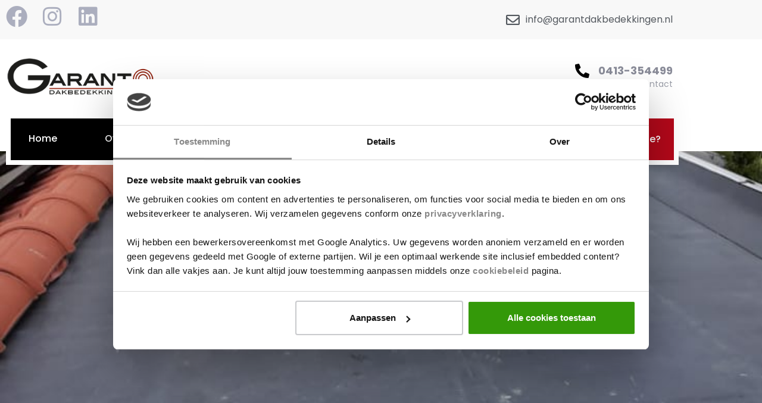

--- FILE ---
content_type: text/html; charset=UTF-8
request_url: https://www.garantdakbedekkingen.nl/project/dakkapel-nijmegen/
body_size: 24545
content:
<!DOCTYPE html><html lang="nl-NL"><head >	<meta charset="UTF-8" />
	<meta name="viewport" content="width=device-width, initial-scale=1" />
	<meta name='robots' content='index, follow, max-image-preview:large, max-snippet:-1, max-video-preview:-1' />

	<!-- This site is optimized with the Yoast SEO plugin v26.7 - https://yoast.com/wordpress/plugins/seo/ -->
	<title>Dakkapel Nijmegen - Garant Dakbedekkingen</title>
	<meta name="description" content="Ontdek hoe Garant Dakbedekkingen de renovatie van een dakkapel in Nijmegen heeft aangepakt met EPDM. Bekijk het foto-overzicht van ons werk!" />
	<link rel="canonical" href="https://www.garantdakbedekkingen.nl/project/dakkapel-nijmegen/" />
	<meta property="og:locale" content="nl_NL" />
	<meta property="og:type" content="article" />
	<meta property="og:title" content="Dakkapel Nijmegen - Garant Dakbedekkingen" />
	<meta property="og:description" content="Ontdek hoe Garant Dakbedekkingen de renovatie van een dakkapel in Nijmegen heeft aangepakt met EPDM. Bekijk het foto-overzicht van ons werk!" />
	<meta property="og:url" content="https://www.garantdakbedekkingen.nl/project/dakkapel-nijmegen/" />
	<meta property="og:site_name" content="Garant Dakbedekkingen" />
	<meta property="article:publisher" content="https://www.facebook.com/garantdakbedekkingen" />
	<meta property="article:modified_time" content="2025-07-04T09:11:27+00:00" />
	<meta property="og:image" content="https://www.garantdakbedekkingen.nl/wp-content/uploads/2012/04/PHOTO-2020-04-22-21-50-40-2.jpg" />
	<meta property="og:image:width" content="737" />
	<meta property="og:image:height" content="1600" />
	<meta property="og:image:type" content="image/jpeg" />
	<meta name="twitter:card" content="summary_large_image" />
	<meta name="twitter:label1" content="Geschatte leestijd" />
	<meta name="twitter:data1" content="1 minuut" />
	<script type="application/ld+json" class="yoast-schema-graph">{"@context":"https://schema.org","@graph":[{"@type":"WebPage","@id":"https://www.garantdakbedekkingen.nl/project/dakkapel-nijmegen/","url":"https://www.garantdakbedekkingen.nl/project/dakkapel-nijmegen/","name":"Dakkapel Nijmegen - Garant Dakbedekkingen","isPartOf":{"@id":"https://www.garantdakbedekkingen.nl/#website"},"primaryImageOfPage":{"@id":"https://www.garantdakbedekkingen.nl/project/dakkapel-nijmegen/#primaryimage"},"image":{"@id":"https://www.garantdakbedekkingen.nl/project/dakkapel-nijmegen/#primaryimage"},"thumbnailUrl":"https://www.garantdakbedekkingen.nl/wp-content/uploads/2012/04/PHOTO-2020-04-22-21-50-40-2.jpg","datePublished":"2012-04-23T20:30:00+00:00","dateModified":"2025-07-04T09:11:27+00:00","description":"Ontdek hoe Garant Dakbedekkingen de renovatie van een dakkapel in Nijmegen heeft aangepakt met EPDM. Bekijk het foto-overzicht van ons werk!","breadcrumb":{"@id":"https://www.garantdakbedekkingen.nl/project/dakkapel-nijmegen/#breadcrumb"},"inLanguage":"nl-NL","potentialAction":[{"@type":"ReadAction","target":["https://www.garantdakbedekkingen.nl/project/dakkapel-nijmegen/"]}]},{"@type":"ImageObject","inLanguage":"nl-NL","@id":"https://www.garantdakbedekkingen.nl/project/dakkapel-nijmegen/#primaryimage","url":"https://www.garantdakbedekkingen.nl/wp-content/uploads/2012/04/PHOTO-2020-04-22-21-50-40-2.jpg","contentUrl":"https://www.garantdakbedekkingen.nl/wp-content/uploads/2012/04/PHOTO-2020-04-22-21-50-40-2.jpg","width":737,"height":1600,"caption":"Dakkapel Nijmegen"},{"@type":"BreadcrumbList","@id":"https://www.garantdakbedekkingen.nl/project/dakkapel-nijmegen/#breadcrumb","itemListElement":[{"@type":"ListItem","position":1,"name":"Home","item":"https://www.garantdakbedekkingen.nl/"},{"@type":"ListItem","position":2,"name":"Portfolios","item":"https://www.garantdakbedekkingen.nl/project/"},{"@type":"ListItem","position":3,"name":"Dakkapel Nijmegen"}]},{"@type":"WebSite","@id":"https://www.garantdakbedekkingen.nl/#website","url":"https://www.garantdakbedekkingen.nl/","name":"Garant Dakbedekkingen","description":"En nog een WordPress site","publisher":{"@id":"https://www.garantdakbedekkingen.nl/#organization"},"potentialAction":[{"@type":"SearchAction","target":{"@type":"EntryPoint","urlTemplate":"https://www.garantdakbedekkingen.nl/?s={search_term_string}"},"query-input":{"@type":"PropertyValueSpecification","valueRequired":true,"valueName":"search_term_string"}}],"inLanguage":"nl-NL"},{"@type":"Organization","@id":"https://www.garantdakbedekkingen.nl/#organization","name":"Garant Dakbedekkingen","url":"https://www.garantdakbedekkingen.nl/","logo":{"@type":"ImageObject","inLanguage":"nl-NL","@id":"https://www.garantdakbedekkingen.nl/#/schema/logo/image/","url":"https://www.garantdakbedekkingen.nl/wp-content/uploads/2020/04/logo_garant_web-1.png","contentUrl":"https://www.garantdakbedekkingen.nl/wp-content/uploads/2020/04/logo_garant_web-1.png","width":300,"height":76,"caption":"Garant Dakbedekkingen"},"image":{"@id":"https://www.garantdakbedekkingen.nl/#/schema/logo/image/"},"sameAs":["https://www.facebook.com/garantdakbedekkingen","https://www.linkedin.com/company/garant-dakbedekkingen-b-v/"]}]}</script>
	<!-- / Yoast SEO plugin. -->



<link rel="alternate" type="application/rss+xml" title="Garant Dakbedekkingen &raquo; feed" href="https://www.garantdakbedekkingen.nl/feed/" />
<link rel="alternate" type="application/rss+xml" title="Garant Dakbedekkingen &raquo; reacties feed" href="https://www.garantdakbedekkingen.nl/comments/feed/" />
<link rel="alternate" type="application/rss+xml" title="Garant Dakbedekkingen &raquo; Dakkapel Nijmegen reacties feed" href="https://www.garantdakbedekkingen.nl/project/dakkapel-nijmegen/feed/" />
<link rel="alternate" title="oEmbed (JSON)" type="application/json+oembed" href="https://www.garantdakbedekkingen.nl/wp-json/oembed/1.0/embed?url=https%3A%2F%2Fwww.garantdakbedekkingen.nl%2Fproject%2Fdakkapel-nijmegen%2F" />
<link rel="alternate" title="oEmbed (XML)" type="text/xml+oembed" href="https://www.garantdakbedekkingen.nl/wp-json/oembed/1.0/embed?url=https%3A%2F%2Fwww.garantdakbedekkingen.nl%2Fproject%2Fdakkapel-nijmegen%2F&#038;format=xml" />
<style id='wp-img-auto-sizes-contain-inline-css' type='text/css'>
img:is([sizes=auto i],[sizes^="auto," i]){contain-intrinsic-size:3000px 1500px}
/*# sourceURL=wp-img-auto-sizes-contain-inline-css */
</style>
<link rel='stylesheet' id='font-awesome-5-all-css' href='https://www.garantdakbedekkingen.nl/wp-content/plugins/elementor/assets/lib/font-awesome/css/all.min.css?ver=3.34.0' type='text/css' media='all' />
<link rel='stylesheet' id='font-awesome-4-shim-css' href='https://www.garantdakbedekkingen.nl/wp-content/plugins/elementor/assets/lib/font-awesome/css/v4-shims.min.css?ver=3.34.0' type='text/css' media='all' />
<style id='wp-emoji-styles-inline-css' type='text/css'>

	img.wp-smiley, img.emoji {
		display: inline !important;
		border: none !important;
		box-shadow: none !important;
		height: 1em !important;
		width: 1em !important;
		margin: 0 0.07em !important;
		vertical-align: -0.1em !important;
		background: none !important;
		padding: 0 !important;
	}
/*# sourceURL=wp-emoji-styles-inline-css */
</style>
<style id='classic-theme-styles-inline-css' type='text/css'>
/*! This file is auto-generated */
.wp-block-button__link{color:#fff;background-color:#32373c;border-radius:9999px;box-shadow:none;text-decoration:none;padding:calc(.667em + 2px) calc(1.333em + 2px);font-size:1.125em}.wp-block-file__button{background:#32373c;color:#fff;text-decoration:none}
/*# sourceURL=/wp-includes/css/classic-themes.min.css */
</style>
<link rel='stylesheet' id='jet-engine-frontend-css' href='https://www.garantdakbedekkingen.nl/wp-content/plugins/jet-engine/assets/css/frontend.css?ver=3.8.2' type='text/css' media='all' />
<style id='global-styles-inline-css' type='text/css'>
:root{--wp--preset--aspect-ratio--square: 1;--wp--preset--aspect-ratio--4-3: 4/3;--wp--preset--aspect-ratio--3-4: 3/4;--wp--preset--aspect-ratio--3-2: 3/2;--wp--preset--aspect-ratio--2-3: 2/3;--wp--preset--aspect-ratio--16-9: 16/9;--wp--preset--aspect-ratio--9-16: 9/16;--wp--preset--color--black: #000000;--wp--preset--color--cyan-bluish-gray: #abb8c3;--wp--preset--color--white: #ffffff;--wp--preset--color--pale-pink: #f78da7;--wp--preset--color--vivid-red: #cf2e2e;--wp--preset--color--luminous-vivid-orange: #ff6900;--wp--preset--color--luminous-vivid-amber: #fcb900;--wp--preset--color--light-green-cyan: #7bdcb5;--wp--preset--color--vivid-green-cyan: #00d084;--wp--preset--color--pale-cyan-blue: #8ed1fc;--wp--preset--color--vivid-cyan-blue: #0693e3;--wp--preset--color--vivid-purple: #9b51e0;--wp--preset--gradient--vivid-cyan-blue-to-vivid-purple: linear-gradient(135deg,rgb(6,147,227) 0%,rgb(155,81,224) 100%);--wp--preset--gradient--light-green-cyan-to-vivid-green-cyan: linear-gradient(135deg,rgb(122,220,180) 0%,rgb(0,208,130) 100%);--wp--preset--gradient--luminous-vivid-amber-to-luminous-vivid-orange: linear-gradient(135deg,rgb(252,185,0) 0%,rgb(255,105,0) 100%);--wp--preset--gradient--luminous-vivid-orange-to-vivid-red: linear-gradient(135deg,rgb(255,105,0) 0%,rgb(207,46,46) 100%);--wp--preset--gradient--very-light-gray-to-cyan-bluish-gray: linear-gradient(135deg,rgb(238,238,238) 0%,rgb(169,184,195) 100%);--wp--preset--gradient--cool-to-warm-spectrum: linear-gradient(135deg,rgb(74,234,220) 0%,rgb(151,120,209) 20%,rgb(207,42,186) 40%,rgb(238,44,130) 60%,rgb(251,105,98) 80%,rgb(254,248,76) 100%);--wp--preset--gradient--blush-light-purple: linear-gradient(135deg,rgb(255,206,236) 0%,rgb(152,150,240) 100%);--wp--preset--gradient--blush-bordeaux: linear-gradient(135deg,rgb(254,205,165) 0%,rgb(254,45,45) 50%,rgb(107,0,62) 100%);--wp--preset--gradient--luminous-dusk: linear-gradient(135deg,rgb(255,203,112) 0%,rgb(199,81,192) 50%,rgb(65,88,208) 100%);--wp--preset--gradient--pale-ocean: linear-gradient(135deg,rgb(255,245,203) 0%,rgb(182,227,212) 50%,rgb(51,167,181) 100%);--wp--preset--gradient--electric-grass: linear-gradient(135deg,rgb(202,248,128) 0%,rgb(113,206,126) 100%);--wp--preset--gradient--midnight: linear-gradient(135deg,rgb(2,3,129) 0%,rgb(40,116,252) 100%);--wp--preset--font-size--small: 13px;--wp--preset--font-size--medium: 20px;--wp--preset--font-size--large: 36px;--wp--preset--font-size--x-large: 42px;--wp--preset--spacing--20: 0.44rem;--wp--preset--spacing--30: 0.67rem;--wp--preset--spacing--40: 1rem;--wp--preset--spacing--50: 1.5rem;--wp--preset--spacing--60: 2.25rem;--wp--preset--spacing--70: 3.38rem;--wp--preset--spacing--80: 5.06rem;--wp--preset--shadow--natural: 6px 6px 9px rgba(0, 0, 0, 0.2);--wp--preset--shadow--deep: 12px 12px 50px rgba(0, 0, 0, 0.4);--wp--preset--shadow--sharp: 6px 6px 0px rgba(0, 0, 0, 0.2);--wp--preset--shadow--outlined: 6px 6px 0px -3px rgb(255, 255, 255), 6px 6px rgb(0, 0, 0);--wp--preset--shadow--crisp: 6px 6px 0px rgb(0, 0, 0);}:where(.is-layout-flex){gap: 0.5em;}:where(.is-layout-grid){gap: 0.5em;}body .is-layout-flex{display: flex;}.is-layout-flex{flex-wrap: wrap;align-items: center;}.is-layout-flex > :is(*, div){margin: 0;}body .is-layout-grid{display: grid;}.is-layout-grid > :is(*, div){margin: 0;}:where(.wp-block-columns.is-layout-flex){gap: 2em;}:where(.wp-block-columns.is-layout-grid){gap: 2em;}:where(.wp-block-post-template.is-layout-flex){gap: 1.25em;}:where(.wp-block-post-template.is-layout-grid){gap: 1.25em;}.has-black-color{color: var(--wp--preset--color--black) !important;}.has-cyan-bluish-gray-color{color: var(--wp--preset--color--cyan-bluish-gray) !important;}.has-white-color{color: var(--wp--preset--color--white) !important;}.has-pale-pink-color{color: var(--wp--preset--color--pale-pink) !important;}.has-vivid-red-color{color: var(--wp--preset--color--vivid-red) !important;}.has-luminous-vivid-orange-color{color: var(--wp--preset--color--luminous-vivid-orange) !important;}.has-luminous-vivid-amber-color{color: var(--wp--preset--color--luminous-vivid-amber) !important;}.has-light-green-cyan-color{color: var(--wp--preset--color--light-green-cyan) !important;}.has-vivid-green-cyan-color{color: var(--wp--preset--color--vivid-green-cyan) !important;}.has-pale-cyan-blue-color{color: var(--wp--preset--color--pale-cyan-blue) !important;}.has-vivid-cyan-blue-color{color: var(--wp--preset--color--vivid-cyan-blue) !important;}.has-vivid-purple-color{color: var(--wp--preset--color--vivid-purple) !important;}.has-black-background-color{background-color: var(--wp--preset--color--black) !important;}.has-cyan-bluish-gray-background-color{background-color: var(--wp--preset--color--cyan-bluish-gray) !important;}.has-white-background-color{background-color: var(--wp--preset--color--white) !important;}.has-pale-pink-background-color{background-color: var(--wp--preset--color--pale-pink) !important;}.has-vivid-red-background-color{background-color: var(--wp--preset--color--vivid-red) !important;}.has-luminous-vivid-orange-background-color{background-color: var(--wp--preset--color--luminous-vivid-orange) !important;}.has-luminous-vivid-amber-background-color{background-color: var(--wp--preset--color--luminous-vivid-amber) !important;}.has-light-green-cyan-background-color{background-color: var(--wp--preset--color--light-green-cyan) !important;}.has-vivid-green-cyan-background-color{background-color: var(--wp--preset--color--vivid-green-cyan) !important;}.has-pale-cyan-blue-background-color{background-color: var(--wp--preset--color--pale-cyan-blue) !important;}.has-vivid-cyan-blue-background-color{background-color: var(--wp--preset--color--vivid-cyan-blue) !important;}.has-vivid-purple-background-color{background-color: var(--wp--preset--color--vivid-purple) !important;}.has-black-border-color{border-color: var(--wp--preset--color--black) !important;}.has-cyan-bluish-gray-border-color{border-color: var(--wp--preset--color--cyan-bluish-gray) !important;}.has-white-border-color{border-color: var(--wp--preset--color--white) !important;}.has-pale-pink-border-color{border-color: var(--wp--preset--color--pale-pink) !important;}.has-vivid-red-border-color{border-color: var(--wp--preset--color--vivid-red) !important;}.has-luminous-vivid-orange-border-color{border-color: var(--wp--preset--color--luminous-vivid-orange) !important;}.has-luminous-vivid-amber-border-color{border-color: var(--wp--preset--color--luminous-vivid-amber) !important;}.has-light-green-cyan-border-color{border-color: var(--wp--preset--color--light-green-cyan) !important;}.has-vivid-green-cyan-border-color{border-color: var(--wp--preset--color--vivid-green-cyan) !important;}.has-pale-cyan-blue-border-color{border-color: var(--wp--preset--color--pale-cyan-blue) !important;}.has-vivid-cyan-blue-border-color{border-color: var(--wp--preset--color--vivid-cyan-blue) !important;}.has-vivid-purple-border-color{border-color: var(--wp--preset--color--vivid-purple) !important;}.has-vivid-cyan-blue-to-vivid-purple-gradient-background{background: var(--wp--preset--gradient--vivid-cyan-blue-to-vivid-purple) !important;}.has-light-green-cyan-to-vivid-green-cyan-gradient-background{background: var(--wp--preset--gradient--light-green-cyan-to-vivid-green-cyan) !important;}.has-luminous-vivid-amber-to-luminous-vivid-orange-gradient-background{background: var(--wp--preset--gradient--luminous-vivid-amber-to-luminous-vivid-orange) !important;}.has-luminous-vivid-orange-to-vivid-red-gradient-background{background: var(--wp--preset--gradient--luminous-vivid-orange-to-vivid-red) !important;}.has-very-light-gray-to-cyan-bluish-gray-gradient-background{background: var(--wp--preset--gradient--very-light-gray-to-cyan-bluish-gray) !important;}.has-cool-to-warm-spectrum-gradient-background{background: var(--wp--preset--gradient--cool-to-warm-spectrum) !important;}.has-blush-light-purple-gradient-background{background: var(--wp--preset--gradient--blush-light-purple) !important;}.has-blush-bordeaux-gradient-background{background: var(--wp--preset--gradient--blush-bordeaux) !important;}.has-luminous-dusk-gradient-background{background: var(--wp--preset--gradient--luminous-dusk) !important;}.has-pale-ocean-gradient-background{background: var(--wp--preset--gradient--pale-ocean) !important;}.has-electric-grass-gradient-background{background: var(--wp--preset--gradient--electric-grass) !important;}.has-midnight-gradient-background{background: var(--wp--preset--gradient--midnight) !important;}.has-small-font-size{font-size: var(--wp--preset--font-size--small) !important;}.has-medium-font-size{font-size: var(--wp--preset--font-size--medium) !important;}.has-large-font-size{font-size: var(--wp--preset--font-size--large) !important;}.has-x-large-font-size{font-size: var(--wp--preset--font-size--x-large) !important;}
:where(.wp-block-post-template.is-layout-flex){gap: 1.25em;}:where(.wp-block-post-template.is-layout-grid){gap: 1.25em;}
:where(.wp-block-term-template.is-layout-flex){gap: 1.25em;}:where(.wp-block-term-template.is-layout-grid){gap: 1.25em;}
:where(.wp-block-columns.is-layout-flex){gap: 2em;}:where(.wp-block-columns.is-layout-grid){gap: 2em;}
:root :where(.wp-block-pullquote){font-size: 1.5em;line-height: 1.6;}
/*# sourceURL=global-styles-inline-css */
</style>
<link rel='stylesheet' id='jupiterx-popups-animation-css' href='https://www.garantdakbedekkingen.nl/wp-content/plugins/jupiterx-core/includes/extensions/raven/assets/lib/animate/animate.min.css?ver=4.14.0' type='text/css' media='all' />
<link rel='stylesheet' id='jupiterx-css' href='https://www.garantdakbedekkingen.nl/wp-content/uploads/jupiterx/compiler/jupiterx/b9bfeca.css?ver=4.14.0' type='text/css' media='all' />
<link rel='stylesheet' id='jet-menu-public-styles-css' href='https://www.garantdakbedekkingen.nl/wp-content/plugins/jet-menu/assets/public/css/public.css?ver=2.4.18' type='text/css' media='all' />
<link rel='stylesheet' id='jet-popup-frontend-css' href='https://www.garantdakbedekkingen.nl/wp-content/plugins/jet-popup/assets/css/jet-popup-frontend.css?ver=2.0.20.3' type='text/css' media='all' />
<link rel='stylesheet' id='jupiterx-elements-dynamic-styles-css' href='https://www.garantdakbedekkingen.nl/wp-content/uploads/jupiterx/compiler/jupiterx-elements-dynamic-styles/5d2b06f.css?ver=4.14.0' type='text/css' media='all' />
<link rel='stylesheet' id='elementor-icons-css' href='https://www.garantdakbedekkingen.nl/wp-content/plugins/elementor/assets/lib/eicons/css/elementor-icons.min.css?ver=5.45.0' type='text/css' media='all' />
<link rel='stylesheet' id='elementor-frontend-css' href='https://www.garantdakbedekkingen.nl/wp-content/plugins/elementor/assets/css/frontend.min.css?ver=3.34.0' type='text/css' media='all' />
<link rel='stylesheet' id='font-awesome-css' href='https://www.garantdakbedekkingen.nl/wp-content/plugins/elementor/assets/lib/font-awesome/css/font-awesome.min.css?ver=4.7.0' type='text/css' media='all' />
<link rel='stylesheet' id='jupiterx-core-raven-frontend-css' href='https://www.garantdakbedekkingen.nl/wp-content/plugins/jupiterx-core/includes/extensions/raven/assets/css/frontend.min.css?ver=6.9' type='text/css' media='all' />
<link rel='stylesheet' id='elementor-post-2201-css' href='https://www.garantdakbedekkingen.nl/wp-content/uploads/elementor/css/post-2201.css?ver=1768294614' type='text/css' media='all' />
<link rel='stylesheet' id='jet-tricks-frontend-css' href='https://www.garantdakbedekkingen.nl/wp-content/plugins/jet-tricks/assets/css/jet-tricks-frontend.css?ver=1.5.9' type='text/css' media='all' />
<link rel='stylesheet' id='flatpickr-css' href='https://www.garantdakbedekkingen.nl/wp-content/plugins/elementor/assets/lib/flatpickr/flatpickr.min.css?ver=4.6.13' type='text/css' media='all' />
<link rel='stylesheet' id='widget-icon-list-css' href='https://www.garantdakbedekkingen.nl/wp-content/plugins/elementor/assets/css/widget-icon-list.min.css?ver=3.34.0' type='text/css' media='all' />
<link rel='stylesheet' id='jet-elements-css' href='https://www.garantdakbedekkingen.nl/wp-content/plugins/jet-elements/assets/css/jet-elements.css?ver=2.7.12.3' type='text/css' media='all' />
<link rel='stylesheet' id='jet-portfolio-css' href='https://www.garantdakbedekkingen.nl/wp-content/plugins/jet-elements/assets/css/addons/jet-portfolio.css?ver=2.7.12.3' type='text/css' media='all' />
<link rel='stylesheet' id='jet-portfolio-skin-css' href='https://www.garantdakbedekkingen.nl/wp-content/plugins/jet-elements/assets/css/skin/jet-portfolio.css?ver=2.7.12.3' type='text/css' media='all' />
<link rel='stylesheet' id='widget-spacer-css' href='https://www.garantdakbedekkingen.nl/wp-content/plugins/elementor/assets/css/widget-spacer.min.css?ver=3.34.0' type='text/css' media='all' />
<link rel='stylesheet' id='elementor-post-1960-css' href='https://www.garantdakbedekkingen.nl/wp-content/uploads/elementor/css/post-1960.css?ver=1768296836' type='text/css' media='all' />
<link rel='stylesheet' id='elementor-post-10-css' href='https://www.garantdakbedekkingen.nl/wp-content/uploads/elementor/css/post-10.css?ver=1768294617' type='text/css' media='all' />
<link rel='stylesheet' id='elementor-post-686-css' href='https://www.garantdakbedekkingen.nl/wp-content/uploads/elementor/css/post-686.css?ver=1768294616' type='text/css' media='all' />
<link rel='stylesheet' id='elementor-post-183-css' href='https://www.garantdakbedekkingen.nl/wp-content/uploads/elementor/css/post-183.css?ver=1768294617' type='text/css' media='all' />
<link rel='stylesheet' id='elementor-gf-local-roboto-css' href='https://www.garantdakbedekkingen.nl/wp-content/uploads/elementor/google-fonts/css/roboto.css?ver=1742890625' type='text/css' media='all' />
<link rel='stylesheet' id='elementor-gf-local-robotoslab-css' href='https://www.garantdakbedekkingen.nl/wp-content/uploads/elementor/google-fonts/css/robotoslab.css?ver=1742890584' type='text/css' media='all' />
<link rel='stylesheet' id='elementor-gf-local-poppins-css' href='https://www.garantdakbedekkingen.nl/wp-content/uploads/elementor/google-fonts/css/poppins.css?ver=1742890639' type='text/css' media='all' />
<link rel='stylesheet' id='elementor-icons-shared-0-css' href='https://www.garantdakbedekkingen.nl/wp-content/plugins/elementor/assets/lib/font-awesome/css/fontawesome.min.css?ver=5.15.3' type='text/css' media='all' />
<link rel='stylesheet' id='elementor-icons-fa-solid-css' href='https://www.garantdakbedekkingen.nl/wp-content/plugins/elementor/assets/lib/font-awesome/css/solid.min.css?ver=5.15.3' type='text/css' media='all' />
<link rel='stylesheet' id='elementor-icons-fa-brands-css' href='https://www.garantdakbedekkingen.nl/wp-content/plugins/elementor/assets/lib/font-awesome/css/brands.min.css?ver=5.15.3' type='text/css' media='all' />
<link rel='stylesheet' id='elementor-icons-fa-regular-css' href='https://www.garantdakbedekkingen.nl/wp-content/plugins/elementor/assets/lib/font-awesome/css/regular.min.css?ver=5.15.3' type='text/css' media='all' />
<script type="text/javascript" src="https://www.garantdakbedekkingen.nl/wp-content/plugins/elementor/assets/lib/font-awesome/js/v4-shims.min.js?ver=3.34.0" id="font-awesome-4-shim-js"></script>
<script type="text/javascript" src="https://www.garantdakbedekkingen.nl/wp-includes/js/jquery/jquery.min.js?ver=3.7.1" id="jquery-core-js"></script>
<script type="text/javascript" src="https://www.garantdakbedekkingen.nl/wp-includes/js/jquery/jquery-migrate.min.js?ver=3.4.1" id="jquery-migrate-js"></script>
<script type="text/javascript" src="https://www.garantdakbedekkingen.nl/wp-content/themes/jupiterx/lib/admin/assets/lib/webfont/webfont.min.js?ver=1.6.26" id="jupiterx-webfont-js"></script>
<script type="text/javascript" id="jupiterx-webfont-js-after">
/* <![CDATA[ */
WebFont.load({
				google: {
					families: ['Poppins:100,200,300,400,500,600,700,800,900,100italic,200italic,300italic,400italic,500italic,600italic,700italic,800italic,900italic']
				}
			});
//# sourceURL=jupiterx-webfont-js-after
/* ]]> */
</script>
<script type="text/javascript" src="https://www.garantdakbedekkingen.nl/wp-content/themes/jupiterx/lib/assets/dist/js/utils.min.js?ver=4.14.0" id="jupiterx-utils-js"></script>
<link rel="https://api.w.org/" href="https://www.garantdakbedekkingen.nl/wp-json/" /><link rel="alternate" title="JSON" type="application/json" href="https://www.garantdakbedekkingen.nl/wp-json/wp/v2/portfolio/1960" /><link rel="EditURI" type="application/rsd+xml" title="RSD" href="https://www.garantdakbedekkingen.nl/xmlrpc.php?rsd" />
<meta name="generator" content="WordPress 6.9" />
<link rel='shortlink' href='https://www.garantdakbedekkingen.nl/?p=1960' />
<!-- HFCM by 99 Robots - Snippet # 1:  -->
<meta name="google-site-verification" content="M3KJWZXQPR86ENJqo6VN6pJWa76rRlVtPWKHkMAIwGs" />
<!-- /end HFCM by 99 Robots -->

<!--BEGIN: TRACKING CODE MANAGER (v2.5.0) BY INTELLYWP.COM IN HEAD//-->
<!-- Google Tag Manager -->
<script>(function(w,d,s,l,i){w[l]=w[l]||[];w[l].push({'gtm.start':
new Date().getTime(),event:'gtm.js'});var f=d.getElementsByTagName(s)[0],
j=d.createElement(s),dl=l!='dataLayer'?'&l='+l:'';j.async=true;j.src=
'https://www.googletagmanager.com/gtm.js?id='+i+dl;f.parentNode.insertBefore(j,f);
})(window,document,'script','dataLayer','GTM-TTNNQ8P');</script>
<!-- End Google Tag Manager -->
<!--END: https://wordpress.org/plugins/tracking-code-manager IN HEAD//--><meta name="generator" content="Elementor 3.34.0; features: additional_custom_breakpoints; settings: css_print_method-external, google_font-enabled, font_display-auto">
<style type="text/css">.recentcomments a{display:inline !important;padding:0 !important;margin:0 !important;}</style>			<style>
				.e-con.e-parent:nth-of-type(n+4):not(.e-lazyloaded):not(.e-no-lazyload),
				.e-con.e-parent:nth-of-type(n+4):not(.e-lazyloaded):not(.e-no-lazyload) * {
					background-image: none !important;
				}
				@media screen and (max-height: 1024px) {
					.e-con.e-parent:nth-of-type(n+3):not(.e-lazyloaded):not(.e-no-lazyload),
					.e-con.e-parent:nth-of-type(n+3):not(.e-lazyloaded):not(.e-no-lazyload) * {
						background-image: none !important;
					}
				}
				@media screen and (max-height: 640px) {
					.e-con.e-parent:nth-of-type(n+2):not(.e-lazyloaded):not(.e-no-lazyload),
					.e-con.e-parent:nth-of-type(n+2):not(.e-lazyloaded):not(.e-no-lazyload) * {
						background-image: none !important;
					}
				}
			</style>
					<link rel="pingback" href="https://www.garantdakbedekkingen.nl/xmlrpc.php">
		<link rel="icon" href="https://www.garantdakbedekkingen.nl/wp-content/uploads/2020/04/cropped-favicon-32x32.png" sizes="32x32" />
<link rel="icon" href="https://www.garantdakbedekkingen.nl/wp-content/uploads/2020/04/cropped-favicon-192x192.png" sizes="192x192" />
<link rel="apple-touch-icon" href="https://www.garantdakbedekkingen.nl/wp-content/uploads/2020/04/cropped-favicon-180x180.png" />
<meta name="msapplication-TileImage" content="https://www.garantdakbedekkingen.nl/wp-content/uploads/2020/04/cropped-favicon-270x270.png" />
		<style type="text/css" id="wp-custom-css">
			.elementor-10 .elementor-element.elementor-element-c6d9499 > .elementor-widget-container {
    padding: 0;
}

.elementor-widget-raven-button .raven-widget-wrapper {
    margin-bottom: -10px;
}		</style>
		<meta name="generator" content="WP Rocket 3.20.3" data-wpr-features="wpr_desktop" /></head><body class="wp-singular portfolio-template portfolio-template-elementor_header_footer single single-portfolio postid-1960 wp-theme-jupiterx wp-child-theme-jupiterx-child no-js esm-default jet-mega-menu-location elementor-default elementor-template-full-width elementor-kit-2201 elementor-page elementor-page-1960 jupiterx-header-sticky" itemscope="itemscope" itemtype="http://schema.org/WebPage">
<!--BEGIN: TRACKING CODE MANAGER (v2.5.0) BY INTELLYWP.COM IN BODY//-->
<!-- Google Tag Manager (noscript) -->
<noscript><iframe src="https://www.googletagmanager.com/ns.html?id=GTM-TTNNQ8P" height="0" width="0"></iframe></noscript>
<!-- End Google Tag Manager (noscript) -->
<!--END: https://wordpress.org/plugins/tracking-code-manager IN BODY//--><a class="jupiterx-a11y jupiterx-a11y-skip-navigation-link" href="#jupiterx-main">Skip to content</a><div data-rocket-location-hash="915f31a89558d90f8b7dba499d544584" class="jupiterx-site"><header class="jupiterx-header jupiterx-header-custom jupiterx-header-sticky-custom" data-jupiterx-settings="{&quot;breakpoint&quot;:&quot;767.98&quot;,&quot;template&quot;:&quot;10&quot;,&quot;stickyTemplate&quot;:&quot;686&quot;,&quot;behavior&quot;:&quot;sticky&quot;,&quot;offset&quot;:&quot;250&quot;}" role="banner" itemscope="itemscope" itemtype="http://schema.org/WPHeader">		<div data-rocket-location-hash="bfc42995758147ea5055df85ee39ae86" data-elementor-type="header" data-elementor-id="10" class="elementor elementor-10">
						<section class="elementor-section elementor-top-section elementor-element elementor-element-97d9aab elementor-section-stretched elementor-section-height-min-height elementor-section-content-middle elementor-hidden-phone elementor-section-boxed elementor-section-height-default elementor-section-items-middle" data-id="97d9aab" data-element_type="section" data-settings="{&quot;stretch_section&quot;:&quot;section-stretched&quot;,&quot;jet_parallax_layout_list&quot;:[{&quot;jet_parallax_layout_image&quot;:{&quot;url&quot;:&quot;&quot;,&quot;id&quot;:&quot;&quot;,&quot;size&quot;:&quot;&quot;},&quot;_id&quot;:&quot;28d1614&quot;,&quot;jet_parallax_layout_speed&quot;:{&quot;unit&quot;:&quot;%&quot;,&quot;size&quot;:&quot;50&quot;,&quot;sizes&quot;:[]},&quot;jet_parallax_layout_bg_x&quot;:&quot;50&quot;,&quot;jet_parallax_layout_bg_y&quot;:&quot;50&quot;,&quot;jet_parallax_layout_image_tablet&quot;:{&quot;url&quot;:&quot;&quot;,&quot;id&quot;:&quot;&quot;,&quot;size&quot;:&quot;&quot;},&quot;jet_parallax_layout_image_mobile&quot;:{&quot;url&quot;:&quot;&quot;,&quot;id&quot;:&quot;&quot;,&quot;size&quot;:&quot;&quot;},&quot;jet_parallax_layout_type&quot;:&quot;scroll&quot;,&quot;jet_parallax_layout_direction&quot;:&quot;1&quot;,&quot;jet_parallax_layout_fx_direction&quot;:null,&quot;jet_parallax_layout_z_index&quot;:&quot;&quot;,&quot;jet_parallax_layout_bg_x_tablet&quot;:&quot;&quot;,&quot;jet_parallax_layout_bg_x_mobile&quot;:&quot;&quot;,&quot;jet_parallax_layout_bg_y_tablet&quot;:&quot;&quot;,&quot;jet_parallax_layout_bg_y_mobile&quot;:&quot;&quot;,&quot;jet_parallax_layout_bg_size&quot;:&quot;auto&quot;,&quot;jet_parallax_layout_bg_size_tablet&quot;:&quot;&quot;,&quot;jet_parallax_layout_bg_size_mobile&quot;:&quot;&quot;,&quot;jet_parallax_layout_animation_prop&quot;:&quot;transform&quot;,&quot;jet_parallax_layout_on&quot;:[&quot;desktop&quot;,&quot;tablet&quot;]}],&quot;background_background&quot;:&quot;classic&quot;}">
						<div class="elementor-container elementor-column-gap-default">
					<div class="elementor-column elementor-col-50 elementor-top-column elementor-element elementor-element-d070c29" data-id="d070c29" data-element_type="column">
			<div class="elementor-widget-wrap elementor-element-populated">
						<div class="elementor-element elementor-element-677ba7b e-grid-align-left elementor-shape-rounded elementor-grid-0 elementor-widget elementor-widget-social-icons" data-id="677ba7b" data-element_type="widget" data-widget_type="social-icons.default">
				<div class="elementor-widget-container">
							<div class="elementor-social-icons-wrapper elementor-grid" role="list">
							<span class="elementor-grid-item" role="listitem">
					<a class="elementor-icon elementor-social-icon elementor-social-icon-facebook elementor-animation-grow elementor-repeater-item-cf14fe7" href="https://www.facebook.com/garantdakbedekkingen" target="_blank">
						<span class="elementor-screen-only">Facebook</span>
						<i aria-hidden="true" class="fab fa-facebook"></i>					</a>
				</span>
							<span class="elementor-grid-item" role="listitem">
					<a class="elementor-icon elementor-social-icon elementor-social-icon-instagram elementor-animation-grow elementor-repeater-item-e5495a7" href="https://www.instagram.com/garant_dakbedekkingen/" target="_blank">
						<span class="elementor-screen-only">Instagram</span>
						<i aria-hidden="true" class="fab fa-instagram"></i>					</a>
				</span>
							<span class="elementor-grid-item" role="listitem">
					<a class="elementor-icon elementor-social-icon elementor-social-icon-linkedin elementor-animation-grow elementor-repeater-item-a0def50" href="https://www.linkedin.com/company/garant-dakbedekkingen-b-v/" target="_blank">
						<span class="elementor-screen-only">Linkedin</span>
						<i aria-hidden="true" class="fab fa-linkedin"></i>					</a>
				</span>
					</div>
						</div>
				</div>
					</div>
		</div>
				<div class="elementor-column elementor-col-50 elementor-top-column elementor-element elementor-element-1937b33" data-id="1937b33" data-element_type="column">
			<div class="elementor-widget-wrap elementor-element-populated">
						<div class="elementor-element elementor-element-eb40547 elementor-widget elementor-widget-jet-headline" data-id="eb40547" data-element_type="widget" data-widget_type="jet-headline.default">
				<div class="elementor-widget-container">
					<p class="jet-headline jet-headline--direction-horizontal"><a class="jet-headline__link" href="mailto:info@garantdakbedekkingen.nl" target="_blank" rel="nofollow"><span class="jet-headline__part jet-headline__first"><span class="jet-headline__deco jet-headline__deco-icon"><i aria-hidden="true" class="far fa-envelope"></i></span><span class="jet-headline__label">info@garantdakbedekkingen.nl</span></span></a></p>				</div>
				</div>
					</div>
		</div>
					</div>
		</section>
				<section class="elementor-section elementor-top-section elementor-element elementor-element-52be605 elementor-section-height-min-height elementor-section-content-middle elementor-hidden-phone elementor-section-boxed elementor-section-height-default elementor-section-items-middle" data-id="52be605" data-element_type="section" data-settings="{&quot;jet_parallax_layout_list&quot;:[{&quot;jet_parallax_layout_image&quot;:{&quot;url&quot;:&quot;&quot;,&quot;id&quot;:&quot;&quot;,&quot;size&quot;:&quot;&quot;},&quot;_id&quot;:&quot;6225b9f&quot;,&quot;jet_parallax_layout_speed&quot;:{&quot;unit&quot;:&quot;%&quot;,&quot;size&quot;:&quot;50&quot;,&quot;sizes&quot;:[]},&quot;jet_parallax_layout_bg_x&quot;:&quot;50&quot;,&quot;jet_parallax_layout_bg_y&quot;:&quot;50&quot;,&quot;jet_parallax_layout_image_tablet&quot;:{&quot;url&quot;:&quot;&quot;,&quot;id&quot;:&quot;&quot;,&quot;size&quot;:&quot;&quot;},&quot;jet_parallax_layout_image_mobile&quot;:{&quot;url&quot;:&quot;&quot;,&quot;id&quot;:&quot;&quot;,&quot;size&quot;:&quot;&quot;},&quot;jet_parallax_layout_type&quot;:&quot;scroll&quot;,&quot;jet_parallax_layout_direction&quot;:&quot;1&quot;,&quot;jet_parallax_layout_fx_direction&quot;:null,&quot;jet_parallax_layout_z_index&quot;:&quot;&quot;,&quot;jet_parallax_layout_bg_x_tablet&quot;:&quot;&quot;,&quot;jet_parallax_layout_bg_x_mobile&quot;:&quot;&quot;,&quot;jet_parallax_layout_bg_y_tablet&quot;:&quot;&quot;,&quot;jet_parallax_layout_bg_y_mobile&quot;:&quot;&quot;,&quot;jet_parallax_layout_bg_size&quot;:&quot;auto&quot;,&quot;jet_parallax_layout_bg_size_tablet&quot;:&quot;&quot;,&quot;jet_parallax_layout_bg_size_mobile&quot;:&quot;&quot;,&quot;jet_parallax_layout_animation_prop&quot;:&quot;transform&quot;,&quot;jet_parallax_layout_on&quot;:[&quot;desktop&quot;,&quot;tablet&quot;]}]}">
						<div class="elementor-container elementor-column-gap-default">
					<div class="elementor-column elementor-col-33 elementor-top-column elementor-element elementor-element-7beb0df" data-id="7beb0df" data-element_type="column">
			<div class="elementor-widget-wrap elementor-element-populated">
						<div class="elementor-element elementor-element-c6b94be elementor-widget elementor-widget-raven-site-logo" data-id="c6b94be" data-element_type="widget" data-widget_type="raven-site-logo.default">
				<div class="elementor-widget-container">
							<div class="raven-widget-wrapper">
			<div class="raven-site-logo raven-site-logo-customizer">
									<a class="raven-site-logo-link" href="https://www.garantdakbedekkingen.nl">
								<picture><img src="https://www.garantdakbedekkingen.nl/wp-content/uploads/2020/04/logo_garant_web-1.png" alt="Garant Dakbedekkingen" data-no-lazy="1" /></picture>									</a>
							</div>
		</div>
						</div>
				</div>
					</div>
		</div>
				<div class="elementor-column elementor-col-33 elementor-top-column elementor-element elementor-element-b75349e elementor-hidden-phone" data-id="b75349e" data-element_type="column">
			<div class="elementor-widget-wrap">
							</div>
		</div>
				<div class="elementor-column elementor-col-33 elementor-top-column elementor-element elementor-element-c5d3519 elementor-hidden-phone" data-id="c5d3519" data-element_type="column">
			<div class="elementor-widget-wrap elementor-element-populated">
						<div class="elementor-element elementor-element-9791909 elementor-widget elementor-widget-jet-headline" data-id="9791909" data-element_type="widget" data-widget_type="jet-headline.default">
				<div class="elementor-widget-container">
					<span class="jet-headline jet-headline--direction-vertical"><span class="jet-headline__part jet-headline__first"><span class="jet-headline__deco jet-headline__deco-icon"><i aria-hidden="true" class="fas fa-phone-alt"></i></span><span class="jet-headline__label"><a href="tel:0413354499">0413-354499</a></span></span><span class="jet-headline__part jet-headline__second"><span class="jet-headline__label">Direct contact</span></span></span>				</div>
				</div>
					</div>
		</div>
					</div>
		</section>
				<section class="elementor-section elementor-top-section elementor-element elementor-element-20ab274 elementor-hidden-phone elementor-section-boxed elementor-section-height-default elementor-section-height-default" data-id="20ab274" data-element_type="section" data-settings="{&quot;jet_parallax_layout_list&quot;:[{&quot;jet_parallax_layout_image&quot;:{&quot;url&quot;:&quot;&quot;,&quot;id&quot;:&quot;&quot;,&quot;size&quot;:&quot;&quot;},&quot;_id&quot;:&quot;9d3b99f&quot;,&quot;jet_parallax_layout_speed&quot;:{&quot;unit&quot;:&quot;%&quot;,&quot;size&quot;:&quot;50&quot;,&quot;sizes&quot;:[]},&quot;jet_parallax_layout_bg_x&quot;:&quot;50&quot;,&quot;jet_parallax_layout_bg_y&quot;:&quot;50&quot;,&quot;jet_parallax_layout_image_tablet&quot;:{&quot;url&quot;:&quot;&quot;,&quot;id&quot;:&quot;&quot;,&quot;size&quot;:&quot;&quot;},&quot;jet_parallax_layout_image_mobile&quot;:{&quot;url&quot;:&quot;&quot;,&quot;id&quot;:&quot;&quot;,&quot;size&quot;:&quot;&quot;},&quot;jet_parallax_layout_type&quot;:&quot;scroll&quot;,&quot;jet_parallax_layout_direction&quot;:&quot;1&quot;,&quot;jet_parallax_layout_fx_direction&quot;:null,&quot;jet_parallax_layout_z_index&quot;:&quot;&quot;,&quot;jet_parallax_layout_bg_x_tablet&quot;:&quot;&quot;,&quot;jet_parallax_layout_bg_x_mobile&quot;:&quot;&quot;,&quot;jet_parallax_layout_bg_y_tablet&quot;:&quot;&quot;,&quot;jet_parallax_layout_bg_y_mobile&quot;:&quot;&quot;,&quot;jet_parallax_layout_bg_size&quot;:&quot;auto&quot;,&quot;jet_parallax_layout_bg_size_tablet&quot;:&quot;&quot;,&quot;jet_parallax_layout_bg_size_mobile&quot;:&quot;&quot;,&quot;jet_parallax_layout_animation_prop&quot;:&quot;transform&quot;,&quot;jet_parallax_layout_on&quot;:[&quot;desktop&quot;,&quot;tablet&quot;]}]}">
						<div class="elementor-container elementor-column-gap-default">
					<div class="elementor-column elementor-col-50 elementor-top-column elementor-element elementor-element-c002bd4 elementor-hidden-phone" data-id="c002bd4" data-element_type="column" data-settings="{&quot;background_background&quot;:&quot;classic&quot;}">
			<div class="elementor-widget-wrap elementor-element-populated">
						<div class="elementor-element elementor-element-df6b92c raven-nav-menu-stretch raven-breakpoint-mobile raven-nav-menu-align-left elementor-widget elementor-widget-raven-nav-menu" data-id="df6b92c" data-element_type="widget" data-settings="{&quot;submenu_icon&quot;:&quot;&lt;svg 0=\&quot;fas fa-chevron-down\&quot; class=\&quot;e-font-icon-svg e-fas-chevron-down\&quot;&gt;\n\t\t\t\t\t&lt;use xlink:href=\&quot;#fas-chevron-down\&quot;&gt;\n\t\t\t\t\t\t&lt;symbol id=\&quot;fas-chevron-down\&quot; viewBox=\&quot;0 0 448 512\&quot;&gt;\n\t\t\t\t\t\t\t&lt;path d=\&quot;M207.029 381.476L12.686 187.132c-9.373-9.373-9.373-24.569 0-33.941l22.667-22.667c9.357-9.357 24.522-9.375 33.901-.04L224 284.505l154.745-154.021c9.379-9.335 24.544-9.317 33.901.04l22.667 22.667c9.373 9.373 9.373 24.569 0 33.941L240.971 381.476c-9.373 9.372-24.569 9.372-33.942 0z\&quot;&gt;&lt;\/path&gt;\n\t\t\t\t\t\t&lt;\/symbol&gt;\n\t\t\t\t\t&lt;\/use&gt;\n\t\t\t\t&lt;\/svg&gt;&quot;,&quot;full_width&quot;:&quot;stretch&quot;,&quot;mobile_layout&quot;:&quot;dropdown&quot;,&quot;submenu_space_between&quot;:{&quot;unit&quot;:&quot;px&quot;,&quot;size&quot;:&quot;&quot;,&quot;sizes&quot;:[]},&quot;submenu_opening_position&quot;:&quot;bottom&quot;}" data-widget_type="raven-nav-menu.default">
				<div class="elementor-widget-container">
							<nav class="raven-nav-menu-main raven-nav-menu-horizontal raven-nav-menu-tablet- raven-nav-menu-mobile- raven-nav-icons-hidden-tablet raven-nav-icons-hidden-mobile">
			<ul id="menu-df6b92c" class="raven-nav-menu"><li class="menu-item menu-item-type-post_type menu-item-object-page menu-item-home menu-item-55"><a href="https://www.garantdakbedekkingen.nl/" class="raven-menu-item raven-link-item ">Home</a></li>
<li class="menu-item menu-item-type-post_type menu-item-object-page menu-item-56"><a href="https://www.garantdakbedekkingen.nl/over-ons/" class="raven-menu-item raven-link-item ">Over ons</a></li>
<li class="menu-item menu-item-type-post_type menu-item-object-page menu-item-has-children menu-item-57"><a href="https://www.garantdakbedekkingen.nl/diensten/" class="raven-menu-item raven-link-item ">Diensten</a>
<ul class="0 sub-menu raven-submenu">
	<li class="menu-item menu-item-type-post_type menu-item-object-page menu-item-1175"><a href="https://www.garantdakbedekkingen.nl/dakbedekking/" class="raven-submenu-item raven-link-item ">Dakbedekking</a></li>
	<li class="menu-item menu-item-type-post_type menu-item-object-page menu-item-1176"><a href="https://www.garantdakbedekkingen.nl/dakonderhoud/" class="raven-submenu-item raven-link-item ">Dakonderhoud</a></li>
	<li class="menu-item menu-item-type-post_type menu-item-object-page menu-item-1177"><a href="https://www.garantdakbedekkingen.nl/lekkages/" class="raven-submenu-item raven-link-item ">Lekkages</a></li>
</ul>
</li>
<li class="menu-item menu-item-type-post_type menu-item-object-page menu-item-1274"><a href="https://www.garantdakbedekkingen.nl/projecten/" class="raven-menu-item raven-link-item ">Projecten</a></li>
<li class="menu-item menu-item-type-post_type menu-item-object-page menu-item-60"><a href="https://www.garantdakbedekkingen.nl/contact/" class="raven-menu-item raven-link-item ">Contact</a></li>
</ul>		</nav>

		<div class="raven-nav-menu-toggle">

						<div class="raven-nav-menu-toggle-button ">
								<span class="fa fa-bars"></span>
								</div>

		</div>
		<nav class="raven-nav-icons-hidden-tablet raven-nav-icons-hidden-mobile raven-nav-menu-mobile raven-nav-menu-dropdown">
									<div class="raven-container">
				<ul id="menu-mobile-df6b92c" class="raven-nav-menu"><li class="menu-item menu-item-type-post_type menu-item-object-page menu-item-home menu-item-55"><a href="https://www.garantdakbedekkingen.nl/" class="raven-menu-item raven-link-item ">Home</a></li>
<li class="menu-item menu-item-type-post_type menu-item-object-page menu-item-56"><a href="https://www.garantdakbedekkingen.nl/over-ons/" class="raven-menu-item raven-link-item ">Over ons</a></li>
<li class="menu-item menu-item-type-post_type menu-item-object-page menu-item-has-children menu-item-57"><a href="https://www.garantdakbedekkingen.nl/diensten/" class="raven-menu-item raven-link-item ">Diensten</a>
<ul class="0 sub-menu raven-submenu">
	<li class="menu-item menu-item-type-post_type menu-item-object-page menu-item-1175"><a href="https://www.garantdakbedekkingen.nl/dakbedekking/" class="raven-submenu-item raven-link-item ">Dakbedekking</a></li>
	<li class="menu-item menu-item-type-post_type menu-item-object-page menu-item-1176"><a href="https://www.garantdakbedekkingen.nl/dakonderhoud/" class="raven-submenu-item raven-link-item ">Dakonderhoud</a></li>
	<li class="menu-item menu-item-type-post_type menu-item-object-page menu-item-1177"><a href="https://www.garantdakbedekkingen.nl/lekkages/" class="raven-submenu-item raven-link-item ">Lekkages</a></li>
</ul>
</li>
<li class="menu-item menu-item-type-post_type menu-item-object-page menu-item-1274"><a href="https://www.garantdakbedekkingen.nl/projecten/" class="raven-menu-item raven-link-item ">Projecten</a></li>
<li class="menu-item menu-item-type-post_type menu-item-object-page menu-item-60"><a href="https://www.garantdakbedekkingen.nl/contact/" class="raven-menu-item raven-link-item ">Contact</a></li>
</ul>			</div>
		</nav>
						</div>
				</div>
					</div>
		</div>
				<div class="elementor-column elementor-col-50 elementor-top-column elementor-element elementor-element-421cef5 elementor-hidden-phone" data-id="421cef5" data-element_type="column">
			<div class="elementor-widget-wrap elementor-element-populated">
						<div class="jet-popup-target elementor-element elementor-element-6c5db0f elementor-align-center elementor-widget elementor-widget-raven-button" data-jet-popup="{&quot;attached-popup&quot;:&quot;jet-popup-1050&quot;,&quot;trigger-type&quot;:&quot;click-self&quot;,&quot;trigger-custom-selector&quot;:&quot;&quot;}" data-id="6c5db0f" data-element_type="widget" data-settings="{&quot;turn_to_popup_action_button&quot;:&quot;no&quot;}" data-widget_type="raven-button.default">
				<div class="elementor-widget-container">
							<div class="raven-widget-wrapper">
			<a class="raven-button raven-button-widget-normal-effect-none  raven-button-text-align-center raven-button-link elementor-animation-none" href="#">				<div class="raven-button-overlay" ></div>
				<span class="raven-button-content">
					
					<div class="button-text-container">
												<div class="raven-button-texts-wrapper">
							<div class="button-text">
								<span class="raven-button-text">
									Spoedreparatie?								</span>
							</div>
													</div>
											</div>
					
									</span>
			</a>		</div>
						</div>
				</div>
					</div>
		</div>
					</div>
		</section>
				<section class="elementor-section elementor-top-section elementor-element elementor-element-82fe141 elementor-hidden-desktop elementor-hidden-tablet elementor-section-boxed elementor-section-height-default elementor-section-height-default" data-id="82fe141" data-element_type="section" data-settings="{&quot;jet_parallax_layout_list&quot;:[{&quot;jet_parallax_layout_image&quot;:{&quot;url&quot;:&quot;&quot;,&quot;id&quot;:&quot;&quot;,&quot;size&quot;:&quot;&quot;},&quot;_id&quot;:&quot;5518ad6&quot;,&quot;jet_parallax_layout_image_tablet&quot;:{&quot;url&quot;:&quot;&quot;,&quot;id&quot;:&quot;&quot;,&quot;size&quot;:&quot;&quot;},&quot;jet_parallax_layout_image_mobile&quot;:{&quot;url&quot;:&quot;&quot;,&quot;id&quot;:&quot;&quot;,&quot;size&quot;:&quot;&quot;},&quot;jet_parallax_layout_speed&quot;:{&quot;unit&quot;:&quot;%&quot;,&quot;size&quot;:50,&quot;sizes&quot;:[]},&quot;jet_parallax_layout_type&quot;:&quot;scroll&quot;,&quot;jet_parallax_layout_direction&quot;:&quot;1&quot;,&quot;jet_parallax_layout_fx_direction&quot;:null,&quot;jet_parallax_layout_z_index&quot;:&quot;&quot;,&quot;jet_parallax_layout_bg_x&quot;:50,&quot;jet_parallax_layout_bg_x_tablet&quot;:&quot;&quot;,&quot;jet_parallax_layout_bg_x_mobile&quot;:&quot;&quot;,&quot;jet_parallax_layout_bg_y&quot;:50,&quot;jet_parallax_layout_bg_y_tablet&quot;:&quot;&quot;,&quot;jet_parallax_layout_bg_y_mobile&quot;:&quot;&quot;,&quot;jet_parallax_layout_bg_size&quot;:&quot;auto&quot;,&quot;jet_parallax_layout_bg_size_tablet&quot;:&quot;&quot;,&quot;jet_parallax_layout_bg_size_mobile&quot;:&quot;&quot;,&quot;jet_parallax_layout_animation_prop&quot;:&quot;transform&quot;,&quot;jet_parallax_layout_on&quot;:[&quot;desktop&quot;,&quot;tablet&quot;]}]}">
						<div class="elementor-container elementor-column-gap-default">
					<div class="elementor-column elementor-col-100 elementor-top-column elementor-element elementor-element-489c813" data-id="489c813" data-element_type="column">
			<div class="elementor-widget-wrap elementor-element-populated">
						<div class="elementor-element elementor-element-254d734 elementor-widget elementor-widget-jet-headline" data-id="254d734" data-element_type="widget" data-widget_type="jet-headline.default">
				<div class="elementor-widget-container">
					<span class="jet-headline jet-headline--direction-vertical"><span class="jet-headline__part jet-headline__first"><span class="jet-headline__deco jet-headline__deco-icon"><i aria-hidden="true" class="fas fa-phone-alt"></i></span><span class="jet-headline__label">0413-354499</span></span></span>				</div>
				</div>
					</div>
		</div>
					</div>
		</section>
				<section class="elementor-section elementor-top-section elementor-element elementor-element-ecd8f02 elementor-section-height-min-height elementor-section-content-middle elementor-hidden-desktop elementor-hidden-tablet elementor-section-boxed elementor-section-height-default elementor-section-items-middle" data-id="ecd8f02" data-element_type="section" data-settings="{&quot;jet_parallax_layout_list&quot;:[{&quot;jet_parallax_layout_image&quot;:{&quot;url&quot;:&quot;&quot;,&quot;id&quot;:&quot;&quot;,&quot;size&quot;:&quot;&quot;},&quot;_id&quot;:&quot;6225b9f&quot;,&quot;jet_parallax_layout_speed&quot;:{&quot;unit&quot;:&quot;%&quot;,&quot;size&quot;:&quot;50&quot;,&quot;sizes&quot;:[]},&quot;jet_parallax_layout_bg_x&quot;:&quot;50&quot;,&quot;jet_parallax_layout_bg_y&quot;:&quot;50&quot;,&quot;jet_parallax_layout_image_tablet&quot;:{&quot;url&quot;:&quot;&quot;,&quot;id&quot;:&quot;&quot;,&quot;size&quot;:&quot;&quot;},&quot;jet_parallax_layout_image_mobile&quot;:{&quot;url&quot;:&quot;&quot;,&quot;id&quot;:&quot;&quot;,&quot;size&quot;:&quot;&quot;},&quot;jet_parallax_layout_type&quot;:&quot;scroll&quot;,&quot;jet_parallax_layout_direction&quot;:&quot;1&quot;,&quot;jet_parallax_layout_fx_direction&quot;:null,&quot;jet_parallax_layout_z_index&quot;:&quot;&quot;,&quot;jet_parallax_layout_bg_x_tablet&quot;:&quot;&quot;,&quot;jet_parallax_layout_bg_x_mobile&quot;:&quot;&quot;,&quot;jet_parallax_layout_bg_y_tablet&quot;:&quot;&quot;,&quot;jet_parallax_layout_bg_y_mobile&quot;:&quot;&quot;,&quot;jet_parallax_layout_bg_size&quot;:&quot;auto&quot;,&quot;jet_parallax_layout_bg_size_tablet&quot;:&quot;&quot;,&quot;jet_parallax_layout_bg_size_mobile&quot;:&quot;&quot;,&quot;jet_parallax_layout_animation_prop&quot;:&quot;transform&quot;,&quot;jet_parallax_layout_on&quot;:[&quot;desktop&quot;,&quot;tablet&quot;]}]}">
						<div class="elementor-container elementor-column-gap-default">
					<div class="elementor-column elementor-col-50 elementor-top-column elementor-element elementor-element-9cd1895" data-id="9cd1895" data-element_type="column">
			<div class="elementor-widget-wrap elementor-element-populated">
						<div class="elementor-element elementor-element-1cb177b elementor-widget elementor-widget-raven-site-logo" data-id="1cb177b" data-element_type="widget" data-widget_type="raven-site-logo.default">
				<div class="elementor-widget-container">
							<div class="raven-widget-wrapper">
			<div class="raven-site-logo raven-site-logo-customizer">
									<a class="raven-site-logo-link" href="https://www.garantdakbedekkingen.nl">
								<picture><img src="https://www.garantdakbedekkingen.nl/wp-content/uploads/2020/04/logo_garant_web-1.png" alt="Garant Dakbedekkingen" data-no-lazy="1" /></picture>									</a>
							</div>
		</div>
						</div>
				</div>
					</div>
		</div>
				<div class="elementor-column elementor-col-50 elementor-top-column elementor-element elementor-element-2e8faef" data-id="2e8faef" data-element_type="column">
			<div class="elementor-widget-wrap">
							</div>
		</div>
					</div>
		</section>
				<section class="elementor-section elementor-top-section elementor-element elementor-element-9ac8dce elementor-section-height-min-height elementor-hidden-desktop elementor-hidden-tablet elementor-section-boxed elementor-section-height-default elementor-section-items-middle" data-id="9ac8dce" data-element_type="section" data-settings="{&quot;jet_parallax_layout_list&quot;:[{&quot;jet_parallax_layout_image&quot;:{&quot;url&quot;:&quot;&quot;,&quot;id&quot;:&quot;&quot;,&quot;size&quot;:&quot;&quot;},&quot;_id&quot;:&quot;9d3b99f&quot;,&quot;jet_parallax_layout_speed&quot;:{&quot;unit&quot;:&quot;%&quot;,&quot;size&quot;:&quot;50&quot;,&quot;sizes&quot;:[]},&quot;jet_parallax_layout_bg_x&quot;:&quot;50&quot;,&quot;jet_parallax_layout_bg_y&quot;:&quot;50&quot;,&quot;jet_parallax_layout_image_tablet&quot;:{&quot;url&quot;:&quot;&quot;,&quot;id&quot;:&quot;&quot;,&quot;size&quot;:&quot;&quot;},&quot;jet_parallax_layout_image_mobile&quot;:{&quot;url&quot;:&quot;&quot;,&quot;id&quot;:&quot;&quot;,&quot;size&quot;:&quot;&quot;},&quot;jet_parallax_layout_type&quot;:&quot;scroll&quot;,&quot;jet_parallax_layout_direction&quot;:&quot;1&quot;,&quot;jet_parallax_layout_fx_direction&quot;:null,&quot;jet_parallax_layout_z_index&quot;:&quot;&quot;,&quot;jet_parallax_layout_bg_x_tablet&quot;:&quot;&quot;,&quot;jet_parallax_layout_bg_x_mobile&quot;:&quot;&quot;,&quot;jet_parallax_layout_bg_y_tablet&quot;:&quot;&quot;,&quot;jet_parallax_layout_bg_y_mobile&quot;:&quot;&quot;,&quot;jet_parallax_layout_bg_size&quot;:&quot;auto&quot;,&quot;jet_parallax_layout_bg_size_tablet&quot;:&quot;&quot;,&quot;jet_parallax_layout_bg_size_mobile&quot;:&quot;&quot;,&quot;jet_parallax_layout_animation_prop&quot;:&quot;transform&quot;,&quot;jet_parallax_layout_on&quot;:[&quot;desktop&quot;,&quot;tablet&quot;]}]}">
						<div class="elementor-container elementor-column-gap-default">
					<div class="elementor-column elementor-col-100 elementor-top-column elementor-element elementor-element-9033147 elementor-hidden-desktop elementor-hidden-tablet" data-id="9033147" data-element_type="column" data-settings="{&quot;background_background&quot;:&quot;classic&quot;}">
			<div class="elementor-widget-wrap elementor-element-populated">
						<div class="elementor-element elementor-element-c6d9499 elementor-hidden-desktop elementor-hidden-tablet raven-nav-menu-stretch raven-breakpoint-mobile raven-nav-menu-align-left elementor-widget elementor-widget-raven-nav-menu" data-id="c6d9499" data-element_type="widget" data-settings="{&quot;submenu_icon&quot;:&quot;&lt;svg 0=\&quot;fas fa-chevron-down\&quot; class=\&quot;e-font-icon-svg e-fas-chevron-down\&quot;&gt;\n\t\t\t\t\t&lt;use xlink:href=\&quot;#fas-chevron-down\&quot;&gt;\n\t\t\t\t\t\t&lt;symbol id=\&quot;fas-chevron-down\&quot; viewBox=\&quot;0 0 448 512\&quot;&gt;\n\t\t\t\t\t\t\t&lt;path d=\&quot;M207.029 381.476L12.686 187.132c-9.373-9.373-9.373-24.569 0-33.941l22.667-22.667c9.357-9.357 24.522-9.375 33.901-.04L224 284.505l154.745-154.021c9.379-9.335 24.544-9.317 33.901.04l22.667 22.667c9.373 9.373 9.373 24.569 0 33.941L240.971 381.476c-9.373 9.372-24.569 9.372-33.942 0z\&quot;&gt;&lt;\/path&gt;\n\t\t\t\t\t\t&lt;\/symbol&gt;\n\t\t\t\t\t&lt;\/use&gt;\n\t\t\t\t&lt;\/svg&gt;&quot;,&quot;full_width&quot;:&quot;stretch&quot;,&quot;mobile_layout&quot;:&quot;dropdown&quot;,&quot;submenu_space_between&quot;:{&quot;unit&quot;:&quot;px&quot;,&quot;size&quot;:&quot;&quot;,&quot;sizes&quot;:[]},&quot;submenu_opening_position&quot;:&quot;bottom&quot;}" data-widget_type="raven-nav-menu.default">
				<div class="elementor-widget-container">
							<nav class="raven-nav-menu-main raven-nav-menu-horizontal raven-nav-menu-tablet- raven-nav-menu-mobile- raven-nav-icons-hidden-tablet raven-nav-icons-hidden-mobile">
			<ul id="menu-c6d9499" class="raven-nav-menu"><li class="menu-item menu-item-type-post_type menu-item-object-page menu-item-home menu-item-55"><a href="https://www.garantdakbedekkingen.nl/" class="raven-menu-item raven-link-item ">Home</a></li>
<li class="menu-item menu-item-type-post_type menu-item-object-page menu-item-56"><a href="https://www.garantdakbedekkingen.nl/over-ons/" class="raven-menu-item raven-link-item ">Over ons</a></li>
<li class="menu-item menu-item-type-post_type menu-item-object-page menu-item-has-children menu-item-57"><a href="https://www.garantdakbedekkingen.nl/diensten/" class="raven-menu-item raven-link-item ">Diensten</a>
<ul class="0 sub-menu raven-submenu">
	<li class="menu-item menu-item-type-post_type menu-item-object-page menu-item-1175"><a href="https://www.garantdakbedekkingen.nl/dakbedekking/" class="raven-submenu-item raven-link-item ">Dakbedekking</a></li>
	<li class="menu-item menu-item-type-post_type menu-item-object-page menu-item-1176"><a href="https://www.garantdakbedekkingen.nl/dakonderhoud/" class="raven-submenu-item raven-link-item ">Dakonderhoud</a></li>
	<li class="menu-item menu-item-type-post_type menu-item-object-page menu-item-1177"><a href="https://www.garantdakbedekkingen.nl/lekkages/" class="raven-submenu-item raven-link-item ">Lekkages</a></li>
</ul>
</li>
<li class="menu-item menu-item-type-post_type menu-item-object-page menu-item-1274"><a href="https://www.garantdakbedekkingen.nl/projecten/" class="raven-menu-item raven-link-item ">Projecten</a></li>
<li class="menu-item menu-item-type-post_type menu-item-object-page menu-item-60"><a href="https://www.garantdakbedekkingen.nl/contact/" class="raven-menu-item raven-link-item ">Contact</a></li>
</ul>		</nav>

		<div class="raven-nav-menu-toggle">

						<div class="raven-nav-menu-toggle-button ">
								<span class="fa fa-bars"></span>
								</div>

		</div>
		<nav class="raven-nav-icons-hidden-tablet raven-nav-icons-hidden-mobile raven-nav-menu-mobile raven-nav-menu-dropdown">
									<div class="raven-container">
				<ul id="menu-mobile-c6d9499" class="raven-nav-menu"><li class="menu-item menu-item-type-post_type menu-item-object-page menu-item-home menu-item-55"><a href="https://www.garantdakbedekkingen.nl/" class="raven-menu-item raven-link-item ">Home</a></li>
<li class="menu-item menu-item-type-post_type menu-item-object-page menu-item-56"><a href="https://www.garantdakbedekkingen.nl/over-ons/" class="raven-menu-item raven-link-item ">Over ons</a></li>
<li class="menu-item menu-item-type-post_type menu-item-object-page menu-item-has-children menu-item-57"><a href="https://www.garantdakbedekkingen.nl/diensten/" class="raven-menu-item raven-link-item ">Diensten</a>
<ul class="0 sub-menu raven-submenu">
	<li class="menu-item menu-item-type-post_type menu-item-object-page menu-item-1175"><a href="https://www.garantdakbedekkingen.nl/dakbedekking/" class="raven-submenu-item raven-link-item ">Dakbedekking</a></li>
	<li class="menu-item menu-item-type-post_type menu-item-object-page menu-item-1176"><a href="https://www.garantdakbedekkingen.nl/dakonderhoud/" class="raven-submenu-item raven-link-item ">Dakonderhoud</a></li>
	<li class="menu-item menu-item-type-post_type menu-item-object-page menu-item-1177"><a href="https://www.garantdakbedekkingen.nl/lekkages/" class="raven-submenu-item raven-link-item ">Lekkages</a></li>
</ul>
</li>
<li class="menu-item menu-item-type-post_type menu-item-object-page menu-item-1274"><a href="https://www.garantdakbedekkingen.nl/projecten/" class="raven-menu-item raven-link-item ">Projecten</a></li>
<li class="menu-item menu-item-type-post_type menu-item-object-page menu-item-60"><a href="https://www.garantdakbedekkingen.nl/contact/" class="raven-menu-item raven-link-item ">Contact</a></li>
</ul>			</div>
		</nav>
						</div>
				</div>
					</div>
		</div>
					</div>
		</section>
				</div>
				<div data-rocket-location-hash="dfb8a013c471de8a03364a989cb9159a" data-elementor-type="header" data-elementor-id="686" class="elementor elementor-686">
						<section class="elementor-section elementor-top-section elementor-element elementor-element-fe9244d elementor-section-height-min-height elementor-section-content-middle elementor-section-stretched elementor-section-full_width elementor-section-height-default elementor-section-items-middle" data-id="fe9244d" data-element_type="section" data-settings="{&quot;jet_parallax_layout_list&quot;:[{&quot;jet_parallax_layout_image&quot;:{&quot;url&quot;:&quot;&quot;,&quot;id&quot;:&quot;&quot;,&quot;size&quot;:&quot;&quot;},&quot;_id&quot;:&quot;6acdab9&quot;,&quot;jet_parallax_layout_speed&quot;:{&quot;unit&quot;:&quot;%&quot;,&quot;size&quot;:&quot;50&quot;,&quot;sizes&quot;:[]},&quot;jet_parallax_layout_bg_x&quot;:&quot;50&quot;,&quot;jet_parallax_layout_bg_y&quot;:&quot;50&quot;,&quot;jet_parallax_layout_image_tablet&quot;:{&quot;url&quot;:&quot;&quot;,&quot;id&quot;:&quot;&quot;,&quot;size&quot;:&quot;&quot;},&quot;jet_parallax_layout_image_mobile&quot;:{&quot;url&quot;:&quot;&quot;,&quot;id&quot;:&quot;&quot;,&quot;size&quot;:&quot;&quot;},&quot;jet_parallax_layout_type&quot;:&quot;scroll&quot;,&quot;jet_parallax_layout_direction&quot;:&quot;1&quot;,&quot;jet_parallax_layout_fx_direction&quot;:null,&quot;jet_parallax_layout_z_index&quot;:&quot;&quot;,&quot;jet_parallax_layout_bg_x_tablet&quot;:&quot;&quot;,&quot;jet_parallax_layout_bg_x_mobile&quot;:&quot;&quot;,&quot;jet_parallax_layout_bg_y_tablet&quot;:&quot;&quot;,&quot;jet_parallax_layout_bg_y_mobile&quot;:&quot;&quot;,&quot;jet_parallax_layout_bg_size&quot;:&quot;auto&quot;,&quot;jet_parallax_layout_bg_size_tablet&quot;:&quot;&quot;,&quot;jet_parallax_layout_bg_size_mobile&quot;:&quot;&quot;,&quot;jet_parallax_layout_animation_prop&quot;:&quot;transform&quot;,&quot;jet_parallax_layout_on&quot;:[&quot;desktop&quot;,&quot;tablet&quot;]}],&quot;stretch_section&quot;:&quot;section-stretched&quot;,&quot;background_background&quot;:&quot;classic&quot;}">
						<div class="elementor-container elementor-column-gap-no">
					<div class="elementor-column elementor-col-50 elementor-top-column elementor-element elementor-element-9059df5" data-id="9059df5" data-element_type="column">
			<div class="elementor-widget-wrap elementor-element-populated">
						<div class="elementor-element elementor-element-d141968 elementor-widget elementor-widget-raven-site-logo" data-id="d141968" data-element_type="widget" data-widget_type="raven-site-logo.default">
				<div class="elementor-widget-container">
							<div class="raven-widget-wrapper">
			<div class="raven-site-logo raven-site-logo-customizer">
									<a class="raven-site-logo-link" href="https://www.garantdakbedekkingen.nl">
								<picture><img src="https://www.garantdakbedekkingen.nl/wp-content/uploads/2020/04/logo_garant_web-1.png" alt="Garant Dakbedekkingen" data-no-lazy="1" /></picture>									</a>
							</div>
		</div>
						</div>
				</div>
					</div>
		</div>
				<div class="elementor-column elementor-col-50 elementor-top-column elementor-element elementor-element-cb4a6a4" data-id="cb4a6a4" data-element_type="column">
			<div class="elementor-widget-wrap elementor-element-populated">
						<div class="elementor-element elementor-element-58d51dc raven-breakpoint-tablet raven-nav-menu-align-center raven-nav-menu-stretch elementor-widget elementor-widget-raven-nav-menu" data-id="58d51dc" data-element_type="widget" data-settings="{&quot;submenu_icon&quot;:&quot;&lt;svg 0=\&quot;fas fa-chevron-down\&quot; class=\&quot;e-font-icon-svg e-fas-chevron-down\&quot;&gt;\n\t\t\t\t\t&lt;use xlink:href=\&quot;#fas-chevron-down\&quot;&gt;\n\t\t\t\t\t\t&lt;symbol id=\&quot;fas-chevron-down\&quot; viewBox=\&quot;0 0 448 512\&quot;&gt;\n\t\t\t\t\t\t\t&lt;path d=\&quot;M207.029 381.476L12.686 187.132c-9.373-9.373-9.373-24.569 0-33.941l22.667-22.667c9.357-9.357 24.522-9.375 33.901-.04L224 284.505l154.745-154.021c9.379-9.335 24.544-9.317 33.901.04l22.667 22.667c9.373 9.373 9.373 24.569 0 33.941L240.971 381.476c-9.373 9.372-24.569 9.372-33.942 0z\&quot;&gt;&lt;\/path&gt;\n\t\t\t\t\t\t&lt;\/symbol&gt;\n\t\t\t\t\t&lt;\/use&gt;\n\t\t\t\t&lt;\/svg&gt;&quot;,&quot;full_width&quot;:&quot;stretch&quot;,&quot;mobile_layout&quot;:&quot;dropdown&quot;,&quot;submenu_space_between&quot;:{&quot;unit&quot;:&quot;px&quot;,&quot;size&quot;:&quot;&quot;,&quot;sizes&quot;:[]},&quot;submenu_opening_position&quot;:&quot;bottom&quot;}" data-widget_type="raven-nav-menu.default">
				<div class="elementor-widget-container">
							<nav class="raven-nav-menu-main raven-nav-menu-horizontal raven-nav-menu-tablet- raven-nav-menu-mobile- raven-nav-icons-hidden-tablet raven-nav-icons-hidden-mobile">
			<ul id="menu-58d51dc" class="raven-nav-menu"><li class="menu-item menu-item-type-post_type menu-item-object-page menu-item-home menu-item-55"><a href="https://www.garantdakbedekkingen.nl/" class="raven-menu-item raven-link-item ">Home</a></li>
<li class="menu-item menu-item-type-post_type menu-item-object-page menu-item-56"><a href="https://www.garantdakbedekkingen.nl/over-ons/" class="raven-menu-item raven-link-item ">Over ons</a></li>
<li class="menu-item menu-item-type-post_type menu-item-object-page menu-item-has-children menu-item-57"><a href="https://www.garantdakbedekkingen.nl/diensten/" class="raven-menu-item raven-link-item ">Diensten</a>
<ul class="0 sub-menu raven-submenu">
	<li class="menu-item menu-item-type-post_type menu-item-object-page menu-item-1175"><a href="https://www.garantdakbedekkingen.nl/dakbedekking/" class="raven-submenu-item raven-link-item ">Dakbedekking</a></li>
	<li class="menu-item menu-item-type-post_type menu-item-object-page menu-item-1176"><a href="https://www.garantdakbedekkingen.nl/dakonderhoud/" class="raven-submenu-item raven-link-item ">Dakonderhoud</a></li>
	<li class="menu-item menu-item-type-post_type menu-item-object-page menu-item-1177"><a href="https://www.garantdakbedekkingen.nl/lekkages/" class="raven-submenu-item raven-link-item ">Lekkages</a></li>
</ul>
</li>
<li class="menu-item menu-item-type-post_type menu-item-object-page menu-item-1274"><a href="https://www.garantdakbedekkingen.nl/projecten/" class="raven-menu-item raven-link-item ">Projecten</a></li>
<li class="menu-item menu-item-type-post_type menu-item-object-page menu-item-60"><a href="https://www.garantdakbedekkingen.nl/contact/" class="raven-menu-item raven-link-item ">Contact</a></li>
</ul>		</nav>

		<div class="raven-nav-menu-toggle">

						<div class="raven-nav-menu-toggle-button ">
								<span class="fa fa-bars"></span>
								</div>

		</div>
		<nav class="raven-nav-icons-hidden-tablet raven-nav-icons-hidden-mobile raven-nav-menu-mobile raven-nav-menu-dropdown">
									<div class="raven-container">
				<ul id="menu-mobile-58d51dc" class="raven-nav-menu"><li class="menu-item menu-item-type-post_type menu-item-object-page menu-item-home menu-item-55"><a href="https://www.garantdakbedekkingen.nl/" class="raven-menu-item raven-link-item ">Home</a></li>
<li class="menu-item menu-item-type-post_type menu-item-object-page menu-item-56"><a href="https://www.garantdakbedekkingen.nl/over-ons/" class="raven-menu-item raven-link-item ">Over ons</a></li>
<li class="menu-item menu-item-type-post_type menu-item-object-page menu-item-has-children menu-item-57"><a href="https://www.garantdakbedekkingen.nl/diensten/" class="raven-menu-item raven-link-item ">Diensten</a>
<ul class="0 sub-menu raven-submenu">
	<li class="menu-item menu-item-type-post_type menu-item-object-page menu-item-1175"><a href="https://www.garantdakbedekkingen.nl/dakbedekking/" class="raven-submenu-item raven-link-item ">Dakbedekking</a></li>
	<li class="menu-item menu-item-type-post_type menu-item-object-page menu-item-1176"><a href="https://www.garantdakbedekkingen.nl/dakonderhoud/" class="raven-submenu-item raven-link-item ">Dakonderhoud</a></li>
	<li class="menu-item menu-item-type-post_type menu-item-object-page menu-item-1177"><a href="https://www.garantdakbedekkingen.nl/lekkages/" class="raven-submenu-item raven-link-item ">Lekkages</a></li>
</ul>
</li>
<li class="menu-item menu-item-type-post_type menu-item-object-page menu-item-1274"><a href="https://www.garantdakbedekkingen.nl/projecten/" class="raven-menu-item raven-link-item ">Projecten</a></li>
<li class="menu-item menu-item-type-post_type menu-item-object-page menu-item-60"><a href="https://www.garantdakbedekkingen.nl/contact/" class="raven-menu-item raven-link-item ">Contact</a></li>
</ul>			</div>
		</nav>
						</div>
				</div>
					</div>
		</div>
					</div>
		</section>
				</div>
		</header><main data-rocket-location-hash="af2606edb4983545bbb53f77c4802cc0" id="jupiterx-main" class="jupiterx-main">		<div data-rocket-location-hash="6ccfe4f6bd2766a348dc4479a8a97550" data-elementor-type="wp-post" data-elementor-id="1960" class="elementor elementor-1960">
						<section class="elementor-section elementor-top-section elementor-element elementor-element-62cf1cf2 elementor-section-stretched elementor-section-full_width elementor-section-height-min-height elementor-section-height-default elementor-section-items-middle" data-id="62cf1cf2" data-element_type="section" data-settings="{&quot;stretch_section&quot;:&quot;section-stretched&quot;,&quot;jet_parallax_layout_list&quot;:[{&quot;jet_parallax_layout_image&quot;:{&quot;url&quot;:&quot;&quot;,&quot;id&quot;:&quot;&quot;,&quot;size&quot;:&quot;&quot;},&quot;_id&quot;:&quot;f146a20&quot;,&quot;jet_parallax_layout_image_tablet&quot;:{&quot;url&quot;:&quot;&quot;,&quot;id&quot;:&quot;&quot;,&quot;size&quot;:&quot;&quot;},&quot;jet_parallax_layout_image_mobile&quot;:{&quot;url&quot;:&quot;&quot;,&quot;id&quot;:&quot;&quot;,&quot;size&quot;:&quot;&quot;},&quot;jet_parallax_layout_speed&quot;:{&quot;unit&quot;:&quot;%&quot;,&quot;size&quot;:&quot;50&quot;,&quot;sizes&quot;:[]},&quot;jet_parallax_layout_bg_x&quot;:&quot;50&quot;,&quot;jet_parallax_layout_bg_y&quot;:&quot;50&quot;,&quot;jet_parallax_layout_type&quot;:&quot;scroll&quot;,&quot;jet_parallax_layout_direction&quot;:&quot;1&quot;,&quot;jet_parallax_layout_fx_direction&quot;:null,&quot;jet_parallax_layout_z_index&quot;:&quot;&quot;,&quot;jet_parallax_layout_bg_x_tablet&quot;:&quot;&quot;,&quot;jet_parallax_layout_bg_x_mobile&quot;:&quot;&quot;,&quot;jet_parallax_layout_bg_y_tablet&quot;:&quot;&quot;,&quot;jet_parallax_layout_bg_y_mobile&quot;:&quot;&quot;,&quot;jet_parallax_layout_bg_size&quot;:&quot;auto&quot;,&quot;jet_parallax_layout_bg_size_tablet&quot;:&quot;&quot;,&quot;jet_parallax_layout_bg_size_mobile&quot;:&quot;&quot;,&quot;jet_parallax_layout_animation_prop&quot;:&quot;transform&quot;,&quot;jet_parallax_layout_on&quot;:[&quot;desktop&quot;,&quot;tablet&quot;]}],&quot;background_background&quot;:&quot;classic&quot;}">
							<div class="elementor-background-overlay"></div>
							<div class="elementor-container elementor-column-gap-default">
					<div class="elementor-column elementor-col-100 elementor-top-column elementor-element elementor-element-11719369" data-id="11719369" data-element_type="column">
			<div class="elementor-widget-wrap elementor-element-populated">
						<div class="elementor-element elementor-element-114eb4b9 elementor-align-center elementor-mobile-align-center elementor-widget elementor-widget-raven-heading" data-id="114eb4b9" data-element_type="widget" data-widget_type="raven-heading.default">
				<div class="elementor-widget-container">
							<div class="raven-widget-wrapper"><h1 class="raven-heading raven-heading-h1"><span class="raven-heading-title ">Dakkapel Nijmegen</span></h1></div>
						</div>
				</div>
				<div class="elementor-element elementor-element-335d7be8 elementor-widget elementor-widget-text-editor" data-id="335d7be8" data-element_type="widget" data-widget_type="text-editor.default">
				<div class="elementor-widget-container">
									<p><a href="/"><span style="color: #ffffff;">Home</span></a> <span style="color: #b3081a;">&gt; <a href="/projecten/"><span style="color: #b3081a;">Projecten</span></a></span></p>								</div>
				</div>
					</div>
		</div>
					</div>
		</section>
				<section class="elementor-section elementor-top-section elementor-element elementor-element-2e9832f5 elementor-section-boxed elementor-section-height-default elementor-section-height-default" data-id="2e9832f5" data-element_type="section" data-settings="{&quot;jet_parallax_layout_list&quot;:[{&quot;jet_parallax_layout_image&quot;:{&quot;url&quot;:&quot;&quot;,&quot;id&quot;:&quot;&quot;,&quot;size&quot;:&quot;&quot;},&quot;_id&quot;:&quot;2fee9fd&quot;,&quot;jet_parallax_layout_image_tablet&quot;:{&quot;url&quot;:&quot;&quot;,&quot;id&quot;:&quot;&quot;,&quot;size&quot;:&quot;&quot;},&quot;jet_parallax_layout_image_mobile&quot;:{&quot;url&quot;:&quot;&quot;,&quot;id&quot;:&quot;&quot;,&quot;size&quot;:&quot;&quot;},&quot;jet_parallax_layout_speed&quot;:{&quot;unit&quot;:&quot;%&quot;,&quot;size&quot;:50,&quot;sizes&quot;:[]},&quot;jet_parallax_layout_type&quot;:&quot;scroll&quot;,&quot;jet_parallax_layout_direction&quot;:&quot;1&quot;,&quot;jet_parallax_layout_fx_direction&quot;:null,&quot;jet_parallax_layout_z_index&quot;:&quot;&quot;,&quot;jet_parallax_layout_bg_x&quot;:50,&quot;jet_parallax_layout_bg_x_tablet&quot;:&quot;&quot;,&quot;jet_parallax_layout_bg_x_mobile&quot;:&quot;&quot;,&quot;jet_parallax_layout_bg_y&quot;:50,&quot;jet_parallax_layout_bg_y_tablet&quot;:&quot;&quot;,&quot;jet_parallax_layout_bg_y_mobile&quot;:&quot;&quot;,&quot;jet_parallax_layout_bg_size&quot;:&quot;auto&quot;,&quot;jet_parallax_layout_bg_size_tablet&quot;:&quot;&quot;,&quot;jet_parallax_layout_bg_size_mobile&quot;:&quot;&quot;,&quot;jet_parallax_layout_animation_prop&quot;:&quot;transform&quot;,&quot;jet_parallax_layout_on&quot;:[&quot;desktop&quot;,&quot;tablet&quot;]}]}">
						<div class="elementor-container elementor-column-gap-default">
					<div class="elementor-column elementor-col-100 elementor-top-column elementor-element elementor-element-3cfc28e0" data-id="3cfc28e0" data-element_type="column">
			<div class="elementor-widget-wrap elementor-element-populated">
						<div class="elementor-element elementor-element-375706be elementor-icon-list--layout-traditional elementor-list-item-link-full_width elementor-widget elementor-widget-icon-list" data-id="375706be" data-element_type="widget" data-widget_type="icon-list.default">
				<div class="elementor-widget-container">
							<ul class="elementor-icon-list-items">
							<li class="elementor-icon-list-item">
											<span class="elementor-icon-list-icon">
							<i aria-hidden="true" class="fas fa-home"></i>						</span>
										<span class="elementor-icon-list-text">Over dit project</span>
									</li>
						</ul>
						</div>
				</div>
					</div>
		</div>
					</div>
		</section>
				<section class="elementor-section elementor-top-section elementor-element elementor-element-6391ce3b elementor-section-boxed elementor-section-height-default elementor-section-height-default" data-id="6391ce3b" data-element_type="section" data-settings="{&quot;jet_parallax_layout_list&quot;:[{&quot;jet_parallax_layout_image&quot;:{&quot;url&quot;:&quot;&quot;,&quot;id&quot;:&quot;&quot;,&quot;size&quot;:&quot;&quot;},&quot;_id&quot;:&quot;1697f98&quot;,&quot;jet_parallax_layout_image_tablet&quot;:{&quot;url&quot;:&quot;&quot;,&quot;id&quot;:&quot;&quot;,&quot;size&quot;:&quot;&quot;},&quot;jet_parallax_layout_image_mobile&quot;:{&quot;url&quot;:&quot;&quot;,&quot;id&quot;:&quot;&quot;,&quot;size&quot;:&quot;&quot;},&quot;jet_parallax_layout_speed&quot;:{&quot;unit&quot;:&quot;%&quot;,&quot;size&quot;:&quot;50&quot;,&quot;sizes&quot;:[]},&quot;jet_parallax_layout_bg_x&quot;:&quot;50&quot;,&quot;jet_parallax_layout_bg_y&quot;:&quot;50&quot;,&quot;jet_parallax_layout_type&quot;:&quot;scroll&quot;,&quot;jet_parallax_layout_direction&quot;:&quot;1&quot;,&quot;jet_parallax_layout_fx_direction&quot;:null,&quot;jet_parallax_layout_z_index&quot;:&quot;&quot;,&quot;jet_parallax_layout_bg_x_tablet&quot;:&quot;&quot;,&quot;jet_parallax_layout_bg_x_mobile&quot;:&quot;&quot;,&quot;jet_parallax_layout_bg_y_tablet&quot;:&quot;&quot;,&quot;jet_parallax_layout_bg_y_mobile&quot;:&quot;&quot;,&quot;jet_parallax_layout_bg_size&quot;:&quot;auto&quot;,&quot;jet_parallax_layout_bg_size_tablet&quot;:&quot;&quot;,&quot;jet_parallax_layout_bg_size_mobile&quot;:&quot;&quot;,&quot;jet_parallax_layout_animation_prop&quot;:&quot;transform&quot;,&quot;jet_parallax_layout_on&quot;:[&quot;desktop&quot;,&quot;tablet&quot;]}]}">
						<div class="elementor-container elementor-column-gap-default">
					<div class="elementor-column elementor-col-50 elementor-top-column elementor-element elementor-element-2c8ac0cd" data-id="2c8ac0cd" data-element_type="column">
			<div class="elementor-widget-wrap elementor-element-populated">
						<div class="elementor-element elementor-element-51b8121c elementor-widget elementor-widget-text-editor" data-id="51b8121c" data-element_type="widget" data-widget_type="text-editor.default">
				<div class="elementor-widget-container">
									<p><strong>Klant</strong><br />Particulier</p><p><strong>Project</strong><br />Dakkapel </p><p><span style="font-weight: bolder;">Locatie<br /></span>Nijmegen</p><p><strong>Product</strong><br />EPDM</p>								</div>
				</div>
					</div>
		</div>
				<div class="elementor-column elementor-col-50 elementor-top-column elementor-element elementor-element-38202c43" data-id="38202c43" data-element_type="column">
			<div class="elementor-widget-wrap elementor-element-populated">
						<div class="elementor-element elementor-element-67979025 elementor-widget elementor-widget-jet-portfolio" data-id="67979025" data-element_type="widget" data-settings="{&quot;columns&quot;:&quot;3&quot;,&quot;columns_tablet&quot;:&quot;3&quot;,&quot;columns_mobile&quot;:&quot;2&quot;}" data-widget_type="jet-portfolio.default">
				<div class="elementor-widget-container">
					<div class="elementor-jet-portfolio jet-elements">
<div class="jet-portfolio layout-type-grid preset-type-3 layout-desktop-column-3 layout-tablet-column-3 layout-mobile-column-2" data-settings="{&quot;layoutType&quot;:&quot;grid&quot;,&quot;perPage&quot;:6}"><div class="jet-portfolio__list"><article class="jet-portfolio__item visible-status" data-slug="{&quot;0&quot;:&quot;all&quot;}">
	<div class="jet-portfolio__inner">
		<a class="jet-portfolio__link " href="https://www.garantdakbedekkingen.nl/wp-content/uploads/2012/04/PHOTO-2020-04-22-21-50-40-2.jpg" data-elementor-open-lightbox="yes">
			<div class="jet-portfolio__image">
				<img loading="lazy" decoding="async" class="jet-portfolio__image-instance" src="https://www.garantdakbedekkingen.nl/wp-content/uploads/2012/04/PHOTO-2020-04-22-21-50-40-2.jpg" width="737" height="1600"  alt="Dakkapel Nijmegen" loading="lazy">				<div class="jet-portfolio__image-loader"><span></span></div>

									<div class="jet-portfolio__cover"><span class="jet-elements-icon"><i aria-hidden="true" class="fas fa-search"></i></span></div>
							</div>
		</a>
	</div>
</article><article class="jet-portfolio__item visible-status" data-slug="{&quot;0&quot;:&quot;all&quot;}">
	<div class="jet-portfolio__inner">
		<a class="jet-portfolio__link " href="https://www.garantdakbedekkingen.nl/wp-content/uploads/2012/04/PHOTO-2020-04-22-21-50-40-1.jpg" data-elementor-open-lightbox="yes">
			<div class="jet-portfolio__image">
				<img loading="lazy" decoding="async" class="jet-portfolio__image-instance" src="https://www.garantdakbedekkingen.nl/wp-content/uploads/2012/04/PHOTO-2020-04-22-21-50-40-1.jpg" width="737" height="1600"  alt="Dakkapel Nijmegen" loading="lazy">				<div class="jet-portfolio__image-loader"><span></span></div>

									<div class="jet-portfolio__cover"><span class="jet-elements-icon"><i aria-hidden="true" class="fas fa-search"></i></span></div>
							</div>
		</a>
	</div>
</article><article class="jet-portfolio__item visible-status" data-slug="{&quot;0&quot;:&quot;all&quot;}">
	<div class="jet-portfolio__inner">
		<a class="jet-portfolio__link " href="https://www.garantdakbedekkingen.nl/wp-content/uploads/2012/04/PHOTO-2020-04-22-21-50-40.jpg" data-elementor-open-lightbox="yes">
			<div class="jet-portfolio__image">
				<img loading="lazy" decoding="async" class="jet-portfolio__image-instance" src="https://www.garantdakbedekkingen.nl/wp-content/uploads/2012/04/PHOTO-2020-04-22-21-50-40.jpg" width="738" height="1600"  alt="Dakkapel Nijmegen" loading="lazy">				<div class="jet-portfolio__image-loader"><span></span></div>

									<div class="jet-portfolio__cover"><span class="jet-elements-icon"><i aria-hidden="true" class="fas fa-search"></i></span></div>
							</div>
		</a>
	</div>
</article></div></div>
</div>				</div>
				</div>
				<div class="elementor-element elementor-element-266179c4 elementor-widget elementor-widget-spacer" data-id="266179c4" data-element_type="widget" data-widget_type="spacer.default">
				<div class="elementor-widget-container">
							<div class="elementor-spacer">
			<div class="elementor-spacer-inner"></div>
		</div>
						</div>
				</div>
					</div>
		</div>
					</div>
		</section>
				<section class="elementor-section elementor-top-section elementor-element elementor-element-32b89a53 elementor-section-boxed elementor-section-height-default elementor-section-height-default" data-id="32b89a53" data-element_type="section" data-settings="{&quot;jet_parallax_layout_list&quot;:[{&quot;jet_parallax_layout_image&quot;:{&quot;url&quot;:&quot;&quot;,&quot;id&quot;:&quot;&quot;,&quot;size&quot;:&quot;&quot;},&quot;_id&quot;:&quot;0d3a52f&quot;,&quot;jet_parallax_layout_image_tablet&quot;:{&quot;url&quot;:&quot;&quot;,&quot;id&quot;:&quot;&quot;,&quot;size&quot;:&quot;&quot;},&quot;jet_parallax_layout_image_mobile&quot;:{&quot;url&quot;:&quot;&quot;,&quot;id&quot;:&quot;&quot;,&quot;size&quot;:&quot;&quot;},&quot;jet_parallax_layout_speed&quot;:{&quot;unit&quot;:&quot;%&quot;,&quot;size&quot;:50,&quot;sizes&quot;:[]},&quot;jet_parallax_layout_type&quot;:&quot;scroll&quot;,&quot;jet_parallax_layout_direction&quot;:&quot;1&quot;,&quot;jet_parallax_layout_fx_direction&quot;:null,&quot;jet_parallax_layout_z_index&quot;:&quot;&quot;,&quot;jet_parallax_layout_bg_x&quot;:50,&quot;jet_parallax_layout_bg_x_tablet&quot;:&quot;&quot;,&quot;jet_parallax_layout_bg_x_mobile&quot;:&quot;&quot;,&quot;jet_parallax_layout_bg_y&quot;:50,&quot;jet_parallax_layout_bg_y_tablet&quot;:&quot;&quot;,&quot;jet_parallax_layout_bg_y_mobile&quot;:&quot;&quot;,&quot;jet_parallax_layout_bg_size&quot;:&quot;auto&quot;,&quot;jet_parallax_layout_bg_size_tablet&quot;:&quot;&quot;,&quot;jet_parallax_layout_bg_size_mobile&quot;:&quot;&quot;,&quot;jet_parallax_layout_animation_prop&quot;:&quot;transform&quot;,&quot;jet_parallax_layout_on&quot;:[&quot;desktop&quot;,&quot;tablet&quot;]}]}">
						<div class="elementor-container elementor-column-gap-default">
					<div class="elementor-column elementor-col-100 elementor-top-column elementor-element elementor-element-7e374bde" data-id="7e374bde" data-element_type="column">
			<div class="elementor-widget-wrap elementor-element-populated">
						<div class="elementor-element elementor-element-10ad81e0 elementor-widget elementor-widget-button" data-id="10ad81e0" data-element_type="widget" data-widget_type="button.default">
				<div class="elementor-widget-container">
									<div class="elementor-button-wrapper">
					<a class="elementor-button elementor-button-link elementor-size-md" href="https://www.garantdakbedekkingen.nl/projecten/">
						<span class="elementor-button-content-wrapper">
						<span class="elementor-button-icon">
				<i aria-hidden="true" class="fas fa-arrow-left"></i>			</span>
									<span class="elementor-button-text">Alle projecten</span>
					</span>
					</a>
				</div>
								</div>
				</div>
					</div>
		</div>
					</div>
		</section>
				</div>
		</main><footer data-rocket-location-hash="45f25ecc3e25f074d7311bf275d260ec" class="jupiterx-footer" role="contentinfo" itemscope="itemscope" itemtype="http://schema.org/WPFooter">		<div data-rocket-location-hash="f6a46302164e2e7f7a50cb5866130d51" data-elementor-type="footer" data-elementor-id="183" class="elementor elementor-183">
						<section class="elementor-section elementor-top-section elementor-element elementor-element-c99c814 elementor-section-stretched elementor-section-boxed elementor-section-height-default elementor-section-height-default" data-id="c99c814" data-element_type="section" data-settings="{&quot;stretch_section&quot;:&quot;section-stretched&quot;,&quot;jet_parallax_layout_list&quot;:[{&quot;jet_parallax_layout_image&quot;:{&quot;url&quot;:&quot;&quot;,&quot;id&quot;:&quot;&quot;,&quot;size&quot;:&quot;&quot;},&quot;_id&quot;:&quot;7bf78ba&quot;,&quot;jet_parallax_layout_speed&quot;:{&quot;unit&quot;:&quot;%&quot;,&quot;size&quot;:&quot;50&quot;,&quot;sizes&quot;:[]},&quot;jet_parallax_layout_bg_x&quot;:&quot;50&quot;,&quot;jet_parallax_layout_bg_y&quot;:&quot;50&quot;,&quot;jet_parallax_layout_image_tablet&quot;:{&quot;url&quot;:&quot;&quot;,&quot;id&quot;:&quot;&quot;,&quot;size&quot;:&quot;&quot;},&quot;jet_parallax_layout_image_mobile&quot;:{&quot;url&quot;:&quot;&quot;,&quot;id&quot;:&quot;&quot;,&quot;size&quot;:&quot;&quot;},&quot;jet_parallax_layout_type&quot;:&quot;scroll&quot;,&quot;jet_parallax_layout_direction&quot;:&quot;1&quot;,&quot;jet_parallax_layout_fx_direction&quot;:null,&quot;jet_parallax_layout_z_index&quot;:&quot;&quot;,&quot;jet_parallax_layout_bg_x_tablet&quot;:&quot;&quot;,&quot;jet_parallax_layout_bg_x_mobile&quot;:&quot;&quot;,&quot;jet_parallax_layout_bg_y_tablet&quot;:&quot;&quot;,&quot;jet_parallax_layout_bg_y_mobile&quot;:&quot;&quot;,&quot;jet_parallax_layout_bg_size&quot;:&quot;auto&quot;,&quot;jet_parallax_layout_bg_size_tablet&quot;:&quot;&quot;,&quot;jet_parallax_layout_bg_size_mobile&quot;:&quot;&quot;,&quot;jet_parallax_layout_animation_prop&quot;:&quot;transform&quot;,&quot;jet_parallax_layout_on&quot;:[&quot;desktop&quot;,&quot;tablet&quot;]}],&quot;background_background&quot;:&quot;classic&quot;}">
						<div class="elementor-container elementor-column-gap-default">
					<div class="elementor-column elementor-col-100 elementor-top-column elementor-element elementor-element-662f1a6" data-id="662f1a6" data-element_type="column">
			<div class="elementor-widget-wrap elementor-element-populated">
						<section class="elementor-section elementor-inner-section elementor-element elementor-element-1fd8535 elementor-section-boxed elementor-section-height-default elementor-section-height-default" data-id="1fd8535" data-element_type="section" data-settings="{&quot;jet_parallax_layout_list&quot;:[{&quot;jet_parallax_layout_image&quot;:{&quot;url&quot;:&quot;&quot;,&quot;id&quot;:&quot;&quot;,&quot;size&quot;:&quot;&quot;},&quot;_id&quot;:&quot;a1061f8&quot;,&quot;jet_parallax_layout_speed&quot;:{&quot;unit&quot;:&quot;%&quot;,&quot;size&quot;:&quot;50&quot;,&quot;sizes&quot;:[]},&quot;jet_parallax_layout_bg_x&quot;:&quot;50&quot;,&quot;jet_parallax_layout_bg_y&quot;:&quot;50&quot;,&quot;jet_parallax_layout_image_tablet&quot;:{&quot;url&quot;:&quot;&quot;,&quot;id&quot;:&quot;&quot;,&quot;size&quot;:&quot;&quot;},&quot;jet_parallax_layout_image_mobile&quot;:{&quot;url&quot;:&quot;&quot;,&quot;id&quot;:&quot;&quot;,&quot;size&quot;:&quot;&quot;},&quot;jet_parallax_layout_type&quot;:&quot;scroll&quot;,&quot;jet_parallax_layout_direction&quot;:&quot;1&quot;,&quot;jet_parallax_layout_fx_direction&quot;:null,&quot;jet_parallax_layout_z_index&quot;:&quot;&quot;,&quot;jet_parallax_layout_bg_x_tablet&quot;:&quot;&quot;,&quot;jet_parallax_layout_bg_x_mobile&quot;:&quot;&quot;,&quot;jet_parallax_layout_bg_y_tablet&quot;:&quot;&quot;,&quot;jet_parallax_layout_bg_y_mobile&quot;:&quot;&quot;,&quot;jet_parallax_layout_bg_size&quot;:&quot;auto&quot;,&quot;jet_parallax_layout_bg_size_tablet&quot;:&quot;&quot;,&quot;jet_parallax_layout_bg_size_mobile&quot;:&quot;&quot;,&quot;jet_parallax_layout_animation_prop&quot;:&quot;transform&quot;,&quot;jet_parallax_layout_on&quot;:[&quot;desktop&quot;,&quot;tablet&quot;]}]}">
						<div class="elementor-container elementor-column-gap-no">
					<div class="elementor-column elementor-col-25 elementor-inner-column elementor-element elementor-element-bd57c00" data-id="bd57c00" data-element_type="column">
			<div class="elementor-widget-wrap elementor-element-populated">
						<div class="elementor-element elementor-element-b48f41a elementor-widget elementor-widget-raven-site-logo" data-id="b48f41a" data-element_type="widget" data-widget_type="raven-site-logo.default">
				<div class="elementor-widget-container">
							<div class="raven-widget-wrapper">
			<div class="raven-site-logo raven-site-logo-customizer">
									<a class="raven-site-logo-link" href="https://www.garantdakbedekkingen.nl">
								<picture><source media='(max-width:767px)' srcset='https://www.garantdakbedekkingen.nl/wp-content/uploads/2020/04/logo_garant_web_footer2-1.png'><source media='(max-width:1024px)' srcset='https://www.garantdakbedekkingen.nl/wp-content/uploads/2020/04/logo_garant_web_footer2-1.png'><img src="https://www.garantdakbedekkingen.nl/wp-content/uploads/2020/04/logo_garant_web_footer2-1.png" alt="Garant Dakbedekkingen" data-no-lazy="1" /></picture>									</a>
							</div>
		</div>
						</div>
				</div>
				<div class="elementor-element elementor-element-3a3786e elementor-widget elementor-widget-text-editor" data-id="3a3786e" data-element_type="widget" data-widget_type="text-editor.default">
				<div class="elementor-widget-container">
									<p><strong>Adres</strong><br />Doornhoek 3905<br />5465 TC Veghel<br /><a href="tel:0413354499">0413-354499</a><br /><br /></p><p><strong>Correspondentieadres</strong><br />Pinksterlelie 8<br />5422 DG Gemert</p>								</div>
				</div>
				<div class="elementor-element elementor-element-08527e9 elementor-widget elementor-widget-spacer" data-id="08527e9" data-element_type="widget" data-widget_type="spacer.default">
				<div class="elementor-widget-container">
							<div class="elementor-spacer">
			<div class="elementor-spacer-inner"></div>
		</div>
						</div>
				</div>
				<div class="elementor-element elementor-element-6bef456 e-grid-align-left e-grid-align-tablet-center elementor-shape-rounded elementor-grid-0 elementor-widget elementor-widget-social-icons" data-id="6bef456" data-element_type="widget" data-widget_type="social-icons.default">
				<div class="elementor-widget-container">
							<div class="elementor-social-icons-wrapper elementor-grid" role="list">
							<span class="elementor-grid-item" role="listitem">
					<a class="elementor-icon elementor-social-icon elementor-social-icon-facebook-f elementor-animation-grow elementor-repeater-item-46fcafb" href="https://www.facebook.com/garantdakbedekkingen" target="_blank">
						<span class="elementor-screen-only">Facebook-f</span>
						<i aria-hidden="true" class="fab fa-facebook-f"></i>					</a>
				</span>
							<span class="elementor-grid-item" role="listitem">
					<a class="elementor-icon elementor-social-icon elementor-social-icon-instagram elementor-animation-grow elementor-repeater-item-edab84d" href="https://www.instagram.com/garant_dakbedekkingen/" target="_blank">
						<span class="elementor-screen-only">Instagram</span>
						<i aria-hidden="true" class="fab fa-instagram"></i>					</a>
				</span>
							<span class="elementor-grid-item" role="listitem">
					<a class="elementor-icon elementor-social-icon elementor-social-icon-linkedin elementor-animation-grow elementor-repeater-item-cdb95be" href="https://www.linkedin.com/company/garant-dakbedekkingen-b-v/" target="_blank">
						<span class="elementor-screen-only">Linkedin</span>
						<i aria-hidden="true" class="fab fa-linkedin"></i>					</a>
				</span>
					</div>
						</div>
				</div>
					</div>
		</div>
				<div class="elementor-column elementor-col-25 elementor-inner-column elementor-element elementor-element-ab25607" data-id="ab25607" data-element_type="column">
			<div class="elementor-widget-wrap elementor-element-populated">
						<div class="elementor-element elementor-element-a39dff5 elementor-tablet-align-center elementor-align-left elementor-widget elementor-widget-raven-heading" data-id="a39dff5" data-element_type="widget" data-widget_type="raven-heading.default">
				<div class="elementor-widget-container">
							<div class="raven-widget-wrapper"><h2 class="raven-heading raven-heading-h2"><span class="raven-heading-title ">Links</span></h2></div>
						</div>
				</div>
				<div class="elementor-element elementor-element-9182233 elementor-tablet-align-center elementor-icon-list--layout-traditional elementor-list-item-link-full_width elementor-widget elementor-widget-icon-list" data-id="9182233" data-element_type="widget" data-widget_type="icon-list.default">
				<div class="elementor-widget-container">
							<ul class="elementor-icon-list-items">
							<li class="elementor-icon-list-item">
											<a href="https://www.garantdakbedekkingen.nl/over-ons/">

											<span class="elementor-icon-list-text">Over ons</span>
											</a>
									</li>
								<li class="elementor-icon-list-item">
											<a href="https://www.garantdakbedekkingen.nl/dakbedekking/">

											<span class="elementor-icon-list-text">Dakbedekking</span>
											</a>
									</li>
								<li class="elementor-icon-list-item">
											<a href="https://www.garantdakbedekkingen.nl/lekkages/">

											<span class="elementor-icon-list-text">Lekkages</span>
											</a>
									</li>
								<li class="elementor-icon-list-item">
											<a href="https://www.garantdakbedekkingen.nl/dakonderhoud/">

											<span class="elementor-icon-list-text">Dakonderhoud</span>
											</a>
									</li>
								<li class="elementor-icon-list-item">
											<a href="https://www.garantdakbedekkingen.nl/contact/">

											<span class="elementor-icon-list-text">Contact</span>
											</a>
									</li>
								<li class="elementor-icon-list-item">
											<a href="https://www.garantdakbedekkingen.nl/wp-content/uploads/2024/04/Algemene-Voorwaarden-Garant-Dakbedekkingen-BV-april-2024.pdf" target="_blank">

											<span class="elementor-icon-list-text">Algemene voorwaarden</span>
											</a>
									</li>
						</ul>
						</div>
				</div>
					</div>
		</div>
				<div class="elementor-column elementor-col-25 elementor-inner-column elementor-element elementor-element-e904194" data-id="e904194" data-element_type="column">
			<div class="elementor-widget-wrap elementor-element-populated">
						<div class="elementor-element elementor-element-af28824 elementor-tablet-align-center elementor-align-left elementor-widget elementor-widget-raven-heading" data-id="af28824" data-element_type="widget" data-widget_type="raven-heading.default">
				<div class="elementor-widget-container">
							<div class="raven-widget-wrapper"><h3 class="raven-heading raven-heading-h3"><span class="raven-heading-title ">Erkend leerbedrijf</span></h3></div>
						</div>
				</div>
				<div class="elementor-element elementor-element-22d86f9 elementor-widget elementor-widget-image" data-id="22d86f9" data-element_type="widget" data-widget_type="image.default">
				<div class="elementor-widget-container">
															<img width="250" height="250" src="https://www.garantdakbedekkingen.nl/wp-content/uploads/2019/08/sbb-beeldmerk-250px.png" class="attachment-large size-large wp-image-1725" alt="Erkend leerbedrijf" srcset="https://www.garantdakbedekkingen.nl/wp-content/uploads/2019/08/sbb-beeldmerk-250px.png 250w, https://www.garantdakbedekkingen.nl/wp-content/uploads/2019/08/sbb-beeldmerk-250px-150x150.png 150w" sizes="(max-width: 250px) 100vw, 250px" />															</div>
				</div>
					</div>
		</div>
				<div class="elementor-column elementor-col-25 elementor-inner-column elementor-element elementor-element-ad7794d" data-id="ad7794d" data-element_type="column">
			<div class="elementor-widget-wrap elementor-element-populated">
						<div class="elementor-element elementor-element-a6417eb elementor-tablet-align-center elementor-align-left elementor-widget elementor-widget-raven-heading" data-id="a6417eb" data-element_type="widget" data-widget_type="raven-heading.default">
				<div class="elementor-widget-container">
							<div class="raven-widget-wrapper"><h3 class="raven-heading raven-heading-h3"><span class="raven-heading-title ">Projecten</span></h3></div>
						</div>
				</div>
				<div class="elementor-element elementor-element-bbf49ce elementor-widget elementor-widget-raven-posts" data-id="bbf49ce" data-element_type="widget" data-settings="{&quot;_skin&quot;:&quot;classic&quot;,&quot;classic_layout&quot;:&quot;grid&quot;,&quot;classic_columns&quot;:&quot;3&quot;,&quot;classic_columns_tablet&quot;:&quot;2&quot;,&quot;classic_columns_mobile&quot;:&quot;1&quot;,&quot;query_posts_per_page&quot;:6,&quot;query_offset&quot;:0}" data-widget_type="raven-posts.classic">
				<div class="elementor-widget-container">
							<div class="raven-posts raven-grid raven-grid-3 raven-grid-mobile-1 raven-grid-tablet-2" data-post-id="183" data-archive-query="" data-lang="">
				<div class="raven-grid-item raven-post-item post-1933 portfolio type-portfolio status-publish has-post-thumbnail hentry portfolio_category-bitumen portfolio_category-particulier">
			<div class="raven-post">
						<div class="raven-post-image-wrap">
			<span class="raven-post-image raven-image-fit" ><img width="480" height="640" src="https://www.garantdakbedekkingen.nl/wp-content/uploads/2020/04/PHOTO-2020-04-22-21-53-17-1.jpg" class="attachment-large size-large wp-image-1934" alt="Dakbedekking Nijmegen" /> <span class="raven-post-image-overlay">		<span class="raven-post-overlay-icons" >
					<a class="raven-overlay-icon raven-overlay-qucik-view-icon slick-slide-image" href="https://www.garantdakbedekkingen.nl/wp-content/uploads/2020/04/PHOTO-2020-04-22-21-53-17-1.jpg" data-elementor-lightbox-slideshow="bbf49ce">
				<i aria-hidden="true" class="fas fa-search-plus"></i>			</a>
						<a class="raven-overlay-icon raven-overlay-permalink-icon" href="https://www.garantdakbedekkingen.nl/project/woonhuis-nijmegen/">
			<i aria-hidden="true" class="far fa-eye"></i>		</a>
				</span>
		</span></span>		</div>
						<div class="raven-post-content">
									</div>
			</div>
		</div>
				<div class="raven-grid-item raven-post-item post-1598 portfolio type-portfolio status-publish has-post-thumbnail hentry portfolio_category-bitumen portfolio_category-zakelijk">
			<div class="raven-post">
						<div class="raven-post-image-wrap">
			<span class="raven-post-image raven-image-fit" ><img width="768" height="1024" src="https://www.garantdakbedekkingen.nl/wp-content/uploads/2020/04/zorgwoning-udenhout-3-768x1024.jpg" class="attachment-large size-large wp-image-1601" alt="Dakbedekking zorgwoning Udenhout" /> <span class="raven-post-image-overlay">		<span class="raven-post-overlay-icons" >
					<a class="raven-overlay-icon raven-overlay-qucik-view-icon slick-slide-image" href="https://www.garantdakbedekkingen.nl/wp-content/uploads/2020/04/zorgwoning-udenhout-3.jpg" data-elementor-lightbox-slideshow="bbf49ce">
				<i aria-hidden="true" class="fas fa-search-plus"></i>			</a>
						<a class="raven-overlay-icon raven-overlay-permalink-icon" href="https://www.garantdakbedekkingen.nl/project/zorgwoning-udenhout/">
			<i aria-hidden="true" class="far fa-eye"></i>		</a>
				</span>
		</span></span>		</div>
						<div class="raven-post-content">
									</div>
			</div>
		</div>
				<div class="raven-grid-item raven-post-item post-1576 portfolio type-portfolio status-publish has-post-thumbnail hentry portfolio_category-bitumen portfolio_category-zakelijk">
			<div class="raven-post">
						<div class="raven-post-image-wrap">
			<span class="raven-post-image raven-image-fit" ><img width="768" height="1024" src="https://www.garantdakbedekkingen.nl/wp-content/uploads/2020/04/woningen-son-en-breugel-3-768x1024.jpg" class="attachment-large size-large wp-image-1579" alt="Dakbedekking Son en Breugel woningen" /> <span class="raven-post-image-overlay">		<span class="raven-post-overlay-icons" >
					<a class="raven-overlay-icon raven-overlay-qucik-view-icon slick-slide-image" href="https://www.garantdakbedekkingen.nl/wp-content/uploads/2020/04/woningen-son-en-breugel-3.jpg" data-elementor-lightbox-slideshow="bbf49ce">
				<i aria-hidden="true" class="fas fa-search-plus"></i>			</a>
						<a class="raven-overlay-icon raven-overlay-permalink-icon" href="https://www.garantdakbedekkingen.nl/project/18-woningen-son-en-breugel/">
			<i aria-hidden="true" class="far fa-eye"></i>		</a>
				</span>
		</span></span>		</div>
						<div class="raven-post-content">
									</div>
			</div>
		</div>
				<div class="raven-grid-item raven-post-item post-1591 portfolio type-portfolio status-publish has-post-thumbnail hentry portfolio_category-pvc portfolio_category-zakelijk">
			<div class="raven-post">
						<div class="raven-post-image-wrap">
			<span class="raven-post-image raven-image-fit" ><img width="768" height="1024" src="https://www.garantdakbedekkingen.nl/wp-content/uploads/2020/04/bedrijfspand-erp-pvc-3-768x1024.jpg" class="attachment-large size-large wp-image-1594" alt="Bedrijfspand Erp" /> <span class="raven-post-image-overlay">		<span class="raven-post-overlay-icons" >
					<a class="raven-overlay-icon raven-overlay-qucik-view-icon slick-slide-image" href="https://www.garantdakbedekkingen.nl/wp-content/uploads/2020/04/bedrijfspand-erp-pvc-3.jpg" data-elementor-lightbox-slideshow="bbf49ce">
				<i aria-hidden="true" class="fas fa-search-plus"></i>			</a>
						<a class="raven-overlay-icon raven-overlay-permalink-icon" href="https://www.garantdakbedekkingen.nl/project/bedrijfspand-erp-2/">
			<i aria-hidden="true" class="far fa-eye"></i>		</a>
				</span>
		</span></span>		</div>
						<div class="raven-post-content">
									</div>
			</div>
		</div>
				<div class="raven-grid-item raven-post-item post-2005 portfolio type-portfolio status-publish has-post-thumbnail hentry portfolio_category-lood-en-zinkwerk portfolio_category-particulier">
			<div class="raven-post">
						<div class="raven-post-image-wrap">
			<span class="raven-post-image raven-image-fit" ><img width="480" height="640" src="https://www.garantdakbedekkingen.nl/wp-content/uploads/2020/04/woonhuis-helmond-zink-2.jpg" class="attachment-large size-large wp-image-2007" alt="Woonhuis Veghel zink" /> <span class="raven-post-image-overlay">		<span class="raven-post-overlay-icons" >
					<a class="raven-overlay-icon raven-overlay-qucik-view-icon slick-slide-image" href="https://www.garantdakbedekkingen.nl/wp-content/uploads/2020/04/woonhuis-helmond-zink-2.jpg" data-elementor-lightbox-slideshow="bbf49ce">
				<i aria-hidden="true" class="fas fa-search-plus"></i>			</a>
						<a class="raven-overlay-icon raven-overlay-permalink-icon" href="https://www.garantdakbedekkingen.nl/project/woonhuis-helmond/">
			<i aria-hidden="true" class="far fa-eye"></i>		</a>
				</span>
		</span></span>		</div>
						<div class="raven-post-content">
									</div>
			</div>
		</div>
				<div class="raven-grid-item raven-post-item post-1560 portfolio type-portfolio status-publish has-post-thumbnail hentry portfolio_category-bitumen portfolio_category-zakelijk">
			<div class="raven-post">
						<div class="raven-post-image-wrap">
			<span class="raven-post-image raven-image-fit" ><img width="768" height="1024" src="https://www.garantdakbedekkingen.nl/wp-content/uploads/2020/04/kerk-den-bosch-3-768x1024.jpg" class="attachment-large size-large wp-image-1564" alt="Dakbedekking &#039;s hertogenbosch kerk" /> <span class="raven-post-image-overlay">		<span class="raven-post-overlay-icons" >
					<a class="raven-overlay-icon raven-overlay-qucik-view-icon slick-slide-image" href="https://www.garantdakbedekkingen.nl/wp-content/uploads/2020/04/kerk-den-bosch-3.jpg" data-elementor-lightbox-slideshow="bbf49ce">
				<i aria-hidden="true" class="fas fa-search-plus"></i>			</a>
						<a class="raven-overlay-icon raven-overlay-permalink-icon" href="https://www.garantdakbedekkingen.nl/project/kerk-s-hertogenbosch/">
			<i aria-hidden="true" class="far fa-eye"></i>		</a>
				</span>
		</span></span>		</div>
						<div class="raven-post-content">
									</div>
			</div>
		</div>
				</div>
						</div>
				</div>
					</div>
		</div>
					</div>
		</section>
				<div class="elementor-element elementor-element-4473b17 elementor-widget elementor-widget-text-editor" data-id="4473b17" data-element_type="widget" data-widget_type="text-editor.default">
				<div class="elementor-widget-container">
									<p>©2026 Garant Dakbedekkingen | Website door <a href="https://slimenvoordeligonline.nl" target="_blank" rel="noopener"><span style="color: #b3081a;">SVO</span></a></p>								</div>
				</div>
					</div>
		</div>
					</div>
		</section>
				</div>
		</footer><div class="jupiterx-corner-buttons" data-jupiterx-scroll="{&quot;offset&quot;:1000}"><button class="jupiterx-scroll-top jupiterx-icon-angle-up" data-jupiterx-scroll-target="0" aria-label="Scroll to top"></button></div></div><div id="jet-popup-5255" class="jet-popup jet-popup--front-mode jet-popup--hide-state jet-popup--animation-fade" data-settings="{&quot;id&quot;:5255,&quot;jet-popup-id&quot;:&quot;jet-popup-5255&quot;,&quot;type&quot;:&quot;default&quot;,&quot;animation&quot;:&quot;fade&quot;,&quot;open-trigger&quot;:&quot;attach&quot;,&quot;close-event&quot;:&quot;none&quot;,&quot;\u0441lose-event-anchor&quot;:&quot;&quot;,&quot;page-load-delay&quot;:&quot;0&quot;,&quot;user-inactivity-time&quot;:1,&quot;scrolled-to&quot;:10,&quot;on-date&quot;:&quot;2026-01-15 19:33&quot;,&quot;on-time-start&quot;:&quot;&quot;,&quot;on-time-end&quot;:&quot;&quot;,&quot;start-date-and-time&quot;:&quot;2026-01-15 19:33&quot;,&quot;end-date-and-time&quot;:&quot;2026-01-15 19:33&quot;,&quot;custom-selector&quot;:&quot;.custom&quot;,&quot;prevent-scrolling&quot;:false,&quot;show-once&quot;:true,&quot;show-again-delay&quot;:3600000,&quot;use-ajax&quot;:false,&quot;force-ajax&quot;:false,&quot;close-on-overlay-click&quot;:true,&quot;content-type&quot;:&quot;elementor&quot;}"><div data-rocket-location-hash="b66d5d3f234c010e244d35d0239fd3e9" class="jet-popup__inner"><div data-rocket-location-hash="5e381b92b930792df5b1740480d105a5" class="jet-popup__overlay"></div><div data-rocket-location-hash="86dbd8d7bffe7cae583a4ced1fcb1d78" class="jet-popup__container"><div class="jet-popup__container-inner"><div class="jet-popup__container-overlay"></div><div class="jet-popup__container-content"><style>.elementor-5255 .elementor-element.elementor-element-af57686, .elementor-5255 .elementor-element.elementor-element-af57686 > .elementor-background-overlay{border-radius:10px 10px 10px 10px;}.elementor-5255 .elementor-element.elementor-element-93fa962 > .elementor-element-populated{padding:36px 36px 36px 36px;}.elementor-widget-heading .elementor-heading-title{color:var( --e-global-color-primary );}.elementor-5255 .elementor-element.elementor-element-9706e95{text-align:center;}.elementor-5255 .elementor-element.elementor-element-9706e95 .elementor-heading-title{color:#131E24;}.elementor-5255 .elementor-element.elementor-element-3f5c6ce{text-align:center;}.elementor-5255 .elementor-element.elementor-element-3f5c6ce .elementor-heading-title{font-family:"Roboto", Sans-serif;font-size:18px;font-weight:400;line-height:1.4em;color:#131E24;}.elementor-widget-image .widget-image-caption{color:var( --e-global-color-text );}#jet-popup-5255 .jet-popup__container{width:800px;}#jet-popup-5255 .jet-popup__inner{justify-content:center;align-items:center;}#jet-popup-5255 .jet-popup__container-inner{justify-content:flex-start;}/* Start JX Custom Fonts CSS *//* End JX Custom Fonts CSS */</style>		<div data-elementor-type="jet-popup" data-elementor-id="5255" class="elementor elementor-5255">
						<section class="elementor-section elementor-top-section elementor-element elementor-element-af57686 elementor-section-boxed elementor-section-height-default elementor-section-height-default" data-id="af57686" data-element_type="section" data-settings="{&quot;jet_parallax_layout_list&quot;:[]}">
						<div class="elementor-container elementor-column-gap-default">
					<div class="elementor-column elementor-col-100 elementor-top-column elementor-element elementor-element-93fa962" data-id="93fa962" data-element_type="column">
			<div class="elementor-widget-wrap elementor-element-populated">
						<div class="elementor-element elementor-element-9706e95 elementor-widget elementor-widget-heading" data-id="9706e95" data-element_type="widget" data-widget_type="heading.default">
				<div class="elementor-widget-container">
					<h2 class="elementor-heading-title elementor-size-default">Wij gaan verhuizen</h2>				</div>
				</div>
				<div class="elementor-element elementor-element-3f5c6ce elementor-widget elementor-widget-heading" data-id="3f5c6ce" data-element_type="widget" data-widget_type="heading.default">
				<div class="elementor-widget-container">
					<p class="elementor-heading-title elementor-size-default">Per 1 januari 2026 is ons nieuwe adres:
<br><br><strong>Doornhoek 3905, 5465 TC Veghel</strong><br></p>				</div>
				</div>
				<div class="elementor-element elementor-element-839df8b elementor-widget elementor-widget-image" data-id="839df8b" data-element_type="widget" data-widget_type="image.default">
				<div class="elementor-widget-container">
															<img width="546" height="294" src="https://www.garantdakbedekkingen.nl/wp-content/uploads/2022/12/bus-garant-web.png" class="attachment-large size-large wp-image-3081" alt="Garant dakbedekking bus" srcset="https://www.garantdakbedekkingen.nl/wp-content/uploads/2022/12/bus-garant-web.png 546w, https://www.garantdakbedekkingen.nl/wp-content/uploads/2022/12/bus-garant-web-300x162.png 300w" sizes="(max-width: 546px) 100vw, 546px" />															</div>
				</div>
					</div>
		</div>
					</div>
		</section>
				</div>
		</div></div><div class="jet-popup__close-button"><svg class="svg-icon" aria-hidden="true" role="img" focusable="false" width="24" height="24" viewBox="0 0 24 24" fill="none" xmlns="http://www.w3.org/2000/svg"><path d="M12.2218 13.6066L20 21.3848L21.4142 19.9706L13.636 12.1924L21.3848 4.44366L19.9706 3.02945L12.2218 10.7782L4.44365 3L3.02944 4.41421L10.8076 12.1924L3 20L4.41421 21.4142L12.2218 13.6066Z" fill="currentColor"></path></svg></div></div></div></div><div id="jet-popup-1050" class="jet-popup jet-popup--front-mode jet-popup--hide-state jet-popup--animation-fade" data-settings="{&quot;id&quot;:&quot;1050&quot;,&quot;jet-popup-id&quot;:&quot;jet-popup-1050&quot;,&quot;type&quot;:&quot;default&quot;,&quot;animation&quot;:&quot;fade&quot;,&quot;open-trigger&quot;:&quot;attach&quot;,&quot;close-event&quot;:&quot;none&quot;,&quot;\u0441lose-event-anchor&quot;:&quot;&quot;,&quot;page-load-delay&quot;:1,&quot;user-inactivity-time&quot;:1,&quot;scrolled-to&quot;:10,&quot;on-date&quot;:&quot;2023-10-19 07:42&quot;,&quot;on-time-start&quot;:&quot;&quot;,&quot;on-time-end&quot;:&quot;&quot;,&quot;start-date-and-time&quot;:&quot;&quot;,&quot;end-date-and-time&quot;:&quot;&quot;,&quot;custom-selector&quot;:&quot;.custom&quot;,&quot;prevent-scrolling&quot;:false,&quot;show-once&quot;:false,&quot;show-again-delay&quot;:&quot;none&quot;,&quot;use-ajax&quot;:false,&quot;force-ajax&quot;:false,&quot;close-on-overlay-click&quot;:true,&quot;content-type&quot;:&quot;elementor&quot;}"><div data-rocket-location-hash="0f8944f853ece1936dd7b7cc997d970e" class="jet-popup__inner"><div data-rocket-location-hash="30286d76176d282866af6e91fd4fcc03" class="jet-popup__overlay"></div><div data-rocket-location-hash="1d7f4faba7b1977bc2158809561a3cbe" class="jet-popup__container"><div class="jet-popup__container-inner"><div class="jet-popup__container-overlay"></div><div class="jet-popup__container-content"><style>.elementor-1050 .elementor-element.elementor-element-7c440c7 .elementor-repeater-item-eef36b2.jet-parallax-section__layout .jet-parallax-section__image{background-size:auto;}.elementor-widget-text-editor{color:var( --e-global-color-text );}.elementor-widget-text-editor.elementor-drop-cap-view-stacked .elementor-drop-cap{background-color:var( --e-global-color-primary );}.elementor-widget-text-editor.elementor-drop-cap-view-framed .elementor-drop-cap, .elementor-widget-text-editor.elementor-drop-cap-view-default .elementor-drop-cap{color:var( --e-global-color-primary );border-color:var( --e-global-color-primary );}.elementor-1050 .elementor-element.elementor-element-84e1f92 > .elementor-widget-container{padding:10px 0px 0px 0px;}.elementor-1050 .elementor-element.elementor-element-84e1f92{line-height:30px;}.elementor-widget-divider{--divider-color:var( --e-global-color-secondary );}.elementor-widget-divider .elementor-divider__text{color:var( --e-global-color-secondary );}.elementor-widget-divider.elementor-view-stacked .elementor-icon{background-color:var( --e-global-color-secondary );}.elementor-widget-divider.elementor-view-framed .elementor-icon, .elementor-widget-divider.elementor-view-default .elementor-icon{color:var( --e-global-color-secondary );border-color:var( --e-global-color-secondary );}.elementor-widget-divider.elementor-view-framed .elementor-icon, .elementor-widget-divider.elementor-view-default .elementor-icon svg{fill:var( --e-global-color-secondary );}.elementor-1050 .elementor-element.elementor-element-b9a6350{--divider-border-style:solid;--divider-color:#B3081A;--divider-border-width:2px;}.elementor-1050 .elementor-element.elementor-element-b9a6350 .elementor-divider-separator{width:50px;}.elementor-1050 .elementor-element.elementor-element-b9a6350 .elementor-divider{padding-block-start:10px;padding-block-end:10px;}.elementor-widget-raven-form .raven-field-type-html{color:var( --e-global-color-text );}.elementor-1050 .elementor-element.elementor-element-24e9a70 > .elementor-widget-container{margin:12px 0px 0px 0px;}.elementor-1050 .elementor-element.elementor-element-24e9a70 .raven-field-group{padding-left:calc( 30px / 2 );padding-right:calc( 30px / 2 );margin-bottom:25px;}.elementor-1050 .elementor-element.elementor-element-24e9a70 .raven-form{margin-left:calc( -30px / 2 );margin-right:calc( -30px / 2 );}.elementor-1050 .elementor-element.elementor-element-24e9a70 .raven-form__indicators{padding-left:calc( 30px / 2 );padding-right:calc( 30px / 2 );}.elementor-1050 .elementor-element.elementor-element-24e9a70 .raven-field-label{color:#131e24;font-family:"Poppins", Sans-serif;font-size:14px;font-weight:600;}.elementor-1050 .elementor-element.elementor-element-24e9a70 .raven-field-group > .raven-field-label{padding:0px 0px 10px 0px;}.elementor-1050 .elementor-element.elementor-element-24e9a70 .raven-field-type-html{padding-bottom:0px;}.elementor-1050 .elementor-element.elementor-element-24e9a70 .raven-field{border-style:solid;border-width:1px 1px 1px 1px;border-color:#e3e4e8;border-radius:0px 0px 0px 0px;color:#131e24;font-family:"Poppins", Sans-serif;font-size:14px;padding:15px 0px 15px 25px;}.elementor-1050 .elementor-element.elementor-element-24e9a70 .iti__flag-container .iti__selected-flag{border-radius:0px 0 0 0px;}.elementor-1050 .elementor-element.elementor-element-24e9a70 .raven-field::-webkit-input-placeholder{color:#8a8c99;}.elementor-1050 .elementor-element.elementor-element-24e9a70 .raven-field::-ms-input-placeholder{color:#8a8c99;}.elementor-1050 .elementor-element.elementor-element-24e9a70 .raven-field::placeholder{color:#8a8c99;font-family:"Poppins", Sans-serif;font-size:14px;}.elementor-1050 .elementor-element.elementor-element-24e9a70 .raven-field:focus{border-style:solid;border-width:1px 0px 1px 0px;border-color:#B3081A;}.elementor-1050 .elementor-element.elementor-element-24e9a70 .raven-field-select-arrow{font-size:20px;right:13px;}.elementor-1050 .elementor-element.elementor-element-24e9a70 .raven-field-select-arrow > svg, .elementor-1050 .elementor-element.elementor-element-24e9a70 svg.raven-field-select-arrow{width:20px;height:20px;}.elementor-1050 .elementor-element.elementor-element-24e9a70 .raven-submit-button{width:180px;height:50px;margin:0px 0px 0px 0px;border-radius:0px 0px 0px 0px;}.elementor-1050 .elementor-element.elementor-element-24e9a70 .raven-submit-button, .elementor-1050 .elementor-element.elementor-element-24e9a70 .raven-submit-button > span{font-family:"Poppins", Sans-serif;font-size:16px;font-weight:500;}.elementor-1050 .elementor-element.elementor-element-24e9a70 .raven-submit-button:not(.step-button-prev){color:#FFFFFF;background-color:#B3081A;background-image:none;}.elementor-1050 .elementor-element.elementor-element-24e9a70 .raven-submit-button:not(.step-button-prev):hover{color:#FFFFFF;background-color:#131e24;background-image:none;}.elementor-1050 .elementor-element.elementor-element-24e9a70 .raven-submit-button:hover{border-style:solid;border-width:0px 0px 0px 0px;border-color:#2ecc71;}.elementor-1050 .elementor-element.elementor-element-24e9a70{--raven-form-steps-indicators-spacing:20px;--raven-form-steps-indicator-padding:30px;--raven-form-steps-indicator-inactive-secondary-color:#ffffff;--raven-form-steps-indicator-active-secondary-color:#ffffff;--raven-form-steps-indicator-completed-secondary-color:#ffffff;--raven-form-steps-divider-width:1px;--raven-form-steps-divider-gap:10px;}.elementor-1050 .elementor-element.elementor-element-7c440c7{padding:30px 40px 10px 40px;}#jet-popup-1050 .jet-popup__container{width:850px;}#jet-popup-1050 .jet-popup__inner{justify-content:center;align-items:center;}#jet-popup-1050 .jet-popup__container-inner{justify-content:flex-start;}#jet-popup-1050 .jet-popup__close-button{transform:translateX(20px) translateY(-20px);-webkit-transform:translateX(20px) translateY(-20px);color:#FFFFFF;background-color:#B3081A;font-size:14px;width:40px;height:40px;border-radius:50% 50% 50% 50%;}#jet-popup-1050 .jet-popup__close-button:before{font-size:14px;}#jet-popup-1050 .jet-popup__close-button svg{width:14px;}#jet-popup-1050 .jet-popup__close-button:hover{color:#B3081A;background-color:#131e24;}@media(max-width:1024px){#jet-popup-1050 .jet-popup__close-button{transform:translateX(-10px) translateY(-20px);-webkit-transform:translateX(-10px) translateY(-20px);}}@media(max-width:767px){.elementor-1050 .elementor-element.elementor-element-84e1f92{text-align:center;}.elementor-1050 .elementor-element.elementor-element-b9a6350 .elementor-divider{text-align:center;}.elementor-1050 .elementor-element.elementor-element-b9a6350 .elementor-divider-separator{margin:0 auto;margin-center:0;}.elementor-1050 .elementor-element.elementor-element-7c440c7{padding:30px 10px 10px 10px;}#jet-popup-1050 .jet-popup__close-button{transform:translateX(-20px) translateY(15px);-webkit-transform:translateX(-20px) translateY(15px);}}/* Start JX Custom Fonts CSS *//* End JX Custom Fonts CSS */</style>		<div data-elementor-type="jet-popup" data-elementor-id="1050" class="elementor elementor-1050">
						<section class="elementor-section elementor-top-section elementor-element elementor-element-7c440c7 elementor-section-boxed elementor-section-height-default elementor-section-height-default" data-id="7c440c7" data-element_type="section" data-settings="{&quot;jet_parallax_layout_list&quot;:[{&quot;_id&quot;:&quot;eef36b2&quot;,&quot;jet_parallax_layout_speed&quot;:{&quot;unit&quot;:&quot;%&quot;,&quot;size&quot;:&quot;50&quot;,&quot;sizes&quot;:[]},&quot;jet_parallax_layout_bg_x&quot;:&quot;50&quot;,&quot;jet_parallax_layout_bg_y&quot;:&quot;50&quot;,&quot;jet_parallax_layout_image&quot;:{&quot;url&quot;:&quot;&quot;,&quot;id&quot;:&quot;&quot;,&quot;size&quot;:&quot;&quot;},&quot;jet_parallax_layout_image_tablet&quot;:{&quot;url&quot;:&quot;&quot;,&quot;id&quot;:&quot;&quot;,&quot;size&quot;:&quot;&quot;},&quot;jet_parallax_layout_image_mobile&quot;:{&quot;url&quot;:&quot;&quot;,&quot;id&quot;:&quot;&quot;,&quot;size&quot;:&quot;&quot;},&quot;jet_parallax_layout_type&quot;:&quot;scroll&quot;,&quot;jet_parallax_layout_direction&quot;:&quot;1&quot;,&quot;jet_parallax_layout_fx_direction&quot;:null,&quot;jet_parallax_layout_z_index&quot;:&quot;&quot;,&quot;jet_parallax_layout_bg_x_tablet&quot;:&quot;&quot;,&quot;jet_parallax_layout_bg_x_mobile&quot;:&quot;&quot;,&quot;jet_parallax_layout_bg_y_tablet&quot;:&quot;&quot;,&quot;jet_parallax_layout_bg_y_mobile&quot;:&quot;&quot;,&quot;jet_parallax_layout_bg_size&quot;:&quot;auto&quot;,&quot;jet_parallax_layout_bg_size_tablet&quot;:&quot;&quot;,&quot;jet_parallax_layout_bg_size_mobile&quot;:&quot;&quot;,&quot;jet_parallax_layout_animation_prop&quot;:&quot;transform&quot;,&quot;jet_parallax_layout_on&quot;:[&quot;desktop&quot;,&quot;tablet&quot;]}]}">
						<div class="elementor-container elementor-column-gap-default">
					<div class="elementor-column elementor-col-100 elementor-top-column elementor-element elementor-element-07776b3" data-id="07776b3" data-element_type="column">
			<div class="elementor-widget-wrap elementor-element-populated">
						<div class="elementor-element elementor-element-f91a5cd elementor-mobile-align-center elementor-align-left elementor-widget elementor-widget-raven-heading" data-id="f91a5cd" data-element_type="widget" data-widget_type="raven-heading.default">
				<div class="elementor-widget-container">
							<div class="raven-widget-wrapper"><h3 class="raven-heading raven-heading-h3"><span class="raven-heading-title ">Spoedreparatie benodigd?</span></h3></div>
						</div>
				</div>
				<div class="elementor-element elementor-element-84e1f92 elementor-widget elementor-widget-text-editor" data-id="84e1f92" data-element_type="widget" data-widget_type="text-editor.default">
				<div class="elementor-widget-container">
									<p>Bel direct naar onze lekkageservice: 0413-354499 of 06-53774540. Indien het minder urgent is kun je ook het onderstaande formulier invullen, dan nemen wij snel contact met je op.</p>								</div>
				</div>
				<div class="elementor-element elementor-element-b9a6350 elementor-widget-divider--view-line elementor-widget elementor-widget-divider" data-id="b9a6350" data-element_type="widget" data-widget_type="divider.default">
				<div class="elementor-widget-container">
							<div class="elementor-divider">
			<span class="elementor-divider-separator">
						</span>
		</div>
						</div>
				</div>
				<div class="elementor-element elementor-element-24e9a70 raven-form-button-align-right elementor-widget elementor-widget-raven-form" data-id="24e9a70" data-element_type="widget" data-settings="{&quot;fields&quot;:[{&quot;label&quot;:&quot;Naam&quot;,&quot;placeholder&quot;:&quot;Naam&quot;,&quot;_id&quot;:&quot;b3b9151&quot;,&quot;acceptance_text&quot;:null,&quot;rows&quot;:null,&quot;required&quot;:&quot;true&quot;,&quot;width&quot;:&quot;50&quot;,&quot;checked_by_default&quot;:null,&quot;min_time&quot;:null,&quot;max_time&quot;:null,&quot;min_date&quot;:null,&quot;max_date&quot;:null,&quot;localization&quot;:null,&quot;min&quot;:null,&quot;max&quot;:null,&quot;field_custom_id&quot;:&quot;b3b9151&quot;,&quot;step_previous_button&quot;:null,&quot;step_next_button&quot;:null,&quot;type&quot;:&quot;text&quot;,&quot;recaptcha_badge&quot;:null,&quot;recaptcha_theme&quot;:null,&quot;recaptcha_size&quot;:null,&quot;field_options&quot;:null,&quot;inline_list&quot;:null,&quot;field_html&quot;:null,&quot;native_html5&quot;:null,&quot;multiple_selection&quot;:null,&quot;iti_tel&quot;:null,&quot;iti_tel_tel_type&quot;:null,&quot;iti_tel_require_area&quot;:null,&quot;iti_tel_allow_dropdown&quot;:null,&quot;iti_tel_country_include&quot;:null,&quot;iti_tel_ip_detect&quot;:null,&quot;iti_tel_internationalize&quot;:null,&quot;file_sizes&quot;:null,&quot;file_types&quot;:null,&quot;allow_multiple_upload&quot;:null,&quot;max_files&quot;:null,&quot;step_icon&quot;:null,&quot;width_tablet&quot;:&quot;&quot;,&quot;width_mobile&quot;:&quot;&quot;,&quot;field_value&quot;:&quot;&quot;},{&quot;label&quot;:&quot;E-mailadres&quot;,&quot;type&quot;:&quot;email&quot;,&quot;placeholder&quot;:&quot;E-mailadres&quot;,&quot;required&quot;:&quot;true&quot;,&quot;_id&quot;:&quot;dd06429&quot;,&quot;acceptance_text&quot;:null,&quot;rows&quot;:null,&quot;width&quot;:&quot;50&quot;,&quot;checked_by_default&quot;:null,&quot;min_time&quot;:null,&quot;max_time&quot;:null,&quot;min_date&quot;:null,&quot;max_date&quot;:null,&quot;localization&quot;:null,&quot;min&quot;:null,&quot;max&quot;:null,&quot;field_custom_id&quot;:&quot;dd06429&quot;,&quot;step_previous_button&quot;:null,&quot;step_next_button&quot;:null,&quot;recaptcha_badge&quot;:null,&quot;recaptcha_theme&quot;:null,&quot;recaptcha_size&quot;:null,&quot;field_options&quot;:null,&quot;inline_list&quot;:null,&quot;field_html&quot;:null,&quot;native_html5&quot;:null,&quot;multiple_selection&quot;:null,&quot;iti_tel&quot;:null,&quot;iti_tel_tel_type&quot;:null,&quot;iti_tel_require_area&quot;:null,&quot;iti_tel_allow_dropdown&quot;:null,&quot;iti_tel_country_include&quot;:null,&quot;iti_tel_ip_detect&quot;:null,&quot;iti_tel_internationalize&quot;:null,&quot;file_sizes&quot;:null,&quot;file_types&quot;:null,&quot;allow_multiple_upload&quot;:null,&quot;max_files&quot;:null,&quot;step_icon&quot;:null,&quot;width_tablet&quot;:&quot;&quot;,&quot;width_mobile&quot;:&quot;&quot;,&quot;field_value&quot;:&quot;&quot;},{&quot;_id&quot;:&quot;81b0db4&quot;,&quot;type&quot;:&quot;tel&quot;,&quot;label&quot;:&quot;Telefoonnummer&quot;,&quot;placeholder&quot;:&quot;Telefoonnummer&quot;,&quot;acceptance_text&quot;:null,&quot;rows&quot;:null,&quot;required&quot;:&quot;true&quot;,&quot;width&quot;:&quot;50&quot;,&quot;checked_by_default&quot;:null,&quot;min_time&quot;:null,&quot;max_time&quot;:null,&quot;min_date&quot;:null,&quot;max_date&quot;:null,&quot;localization&quot;:null,&quot;min&quot;:null,&quot;max&quot;:null,&quot;field_custom_id&quot;:&quot;81b0db4&quot;,&quot;step_previous_button&quot;:null,&quot;step_next_button&quot;:null,&quot;recaptcha_badge&quot;:null,&quot;recaptcha_theme&quot;:null,&quot;recaptcha_size&quot;:null,&quot;field_options&quot;:null,&quot;inline_list&quot;:null,&quot;field_html&quot;:null,&quot;native_html5&quot;:null,&quot;multiple_selection&quot;:null,&quot;iti_tel&quot;:&quot;&quot;,&quot;iti_tel_tel_type&quot;:null,&quot;iti_tel_require_area&quot;:null,&quot;iti_tel_allow_dropdown&quot;:null,&quot;iti_tel_country_include&quot;:null,&quot;iti_tel_ip_detect&quot;:null,&quot;iti_tel_internationalize&quot;:null,&quot;file_sizes&quot;:null,&quot;file_types&quot;:null,&quot;allow_multiple_upload&quot;:null,&quot;max_files&quot;:null,&quot;step_icon&quot;:null,&quot;width_tablet&quot;:&quot;&quot;,&quot;width_mobile&quot;:&quot;&quot;,&quot;field_value&quot;:&quot;&quot;},{&quot;_id&quot;:&quot;f396343&quot;,&quot;label&quot;:&quot;Woonplaats&quot;,&quot;placeholder&quot;:&quot;Woonplaats&quot;,&quot;acceptance_text&quot;:null,&quot;rows&quot;:null,&quot;required&quot;:&quot;true&quot;,&quot;width&quot;:&quot;50&quot;,&quot;checked_by_default&quot;:null,&quot;min_time&quot;:null,&quot;max_time&quot;:null,&quot;min_date&quot;:null,&quot;max_date&quot;:null,&quot;localization&quot;:null,&quot;min&quot;:null,&quot;max&quot;:null,&quot;field_custom_id&quot;:&quot;f396343&quot;,&quot;step_previous_button&quot;:null,&quot;step_next_button&quot;:null,&quot;type&quot;:&quot;text&quot;,&quot;recaptcha_badge&quot;:null,&quot;recaptcha_theme&quot;:null,&quot;recaptcha_size&quot;:null,&quot;field_options&quot;:null,&quot;inline_list&quot;:null,&quot;field_html&quot;:null,&quot;native_html5&quot;:null,&quot;multiple_selection&quot;:null,&quot;iti_tel&quot;:null,&quot;iti_tel_tel_type&quot;:null,&quot;iti_tel_require_area&quot;:null,&quot;iti_tel_allow_dropdown&quot;:null,&quot;iti_tel_country_include&quot;:null,&quot;iti_tel_ip_detect&quot;:null,&quot;iti_tel_internationalize&quot;:null,&quot;file_sizes&quot;:null,&quot;file_types&quot;:null,&quot;allow_multiple_upload&quot;:null,&quot;max_files&quot;:null,&quot;step_icon&quot;:null,&quot;width_tablet&quot;:&quot;&quot;,&quot;width_mobile&quot;:&quot;&quot;,&quot;field_value&quot;:&quot;&quot;},{&quot;_id&quot;:&quot;889d03f&quot;,&quot;label&quot;:&quot;Straat en huisnummer&quot;,&quot;placeholder&quot;:&quot;Voer de straat en het huisnummer in&quot;,&quot;acceptance_text&quot;:null,&quot;rows&quot;:null,&quot;required&quot;:&quot;true&quot;,&quot;width&quot;:&quot;50&quot;,&quot;checked_by_default&quot;:null,&quot;min_time&quot;:null,&quot;max_time&quot;:null,&quot;min_date&quot;:null,&quot;max_date&quot;:null,&quot;localization&quot;:null,&quot;min&quot;:null,&quot;max&quot;:null,&quot;field_custom_id&quot;:&quot;889d03f&quot;,&quot;step_previous_button&quot;:null,&quot;step_next_button&quot;:null,&quot;type&quot;:&quot;text&quot;,&quot;recaptcha_badge&quot;:null,&quot;recaptcha_theme&quot;:null,&quot;recaptcha_size&quot;:null,&quot;field_options&quot;:null,&quot;inline_list&quot;:null,&quot;field_html&quot;:null,&quot;native_html5&quot;:null,&quot;multiple_selection&quot;:null,&quot;iti_tel&quot;:null,&quot;iti_tel_tel_type&quot;:null,&quot;iti_tel_require_area&quot;:null,&quot;iti_tel_allow_dropdown&quot;:null,&quot;iti_tel_country_include&quot;:null,&quot;iti_tel_ip_detect&quot;:null,&quot;iti_tel_internationalize&quot;:null,&quot;file_sizes&quot;:null,&quot;file_types&quot;:null,&quot;allow_multiple_upload&quot;:null,&quot;max_files&quot;:null,&quot;step_icon&quot;:null,&quot;width_tablet&quot;:&quot;&quot;,&quot;width_mobile&quot;:&quot;&quot;,&quot;field_value&quot;:&quot;&quot;},{&quot;_id&quot;:&quot;4f2115d&quot;,&quot;type&quot;:&quot;textarea&quot;,&quot;label&quot;:&quot;Wat dient er gerepareerd te worden?&quot;,&quot;acceptance_text&quot;:null,&quot;rows&quot;:&quot;5&quot;,&quot;min_date&quot;:null,&quot;checked_by_default&quot;:null,&quot;min_time&quot;:null,&quot;max_time&quot;:null,&quot;max_date&quot;:null,&quot;localization&quot;:null,&quot;min&quot;:null,&quot;max&quot;:null,&quot;field_custom_id&quot;:&quot;4f2115d&quot;,&quot;step_previous_button&quot;:null,&quot;step_next_button&quot;:null,&quot;placeholder&quot;:&quot;&quot;,&quot;recaptcha_badge&quot;:null,&quot;recaptcha_theme&quot;:null,&quot;recaptcha_size&quot;:null,&quot;field_options&quot;:null,&quot;inline_list&quot;:null,&quot;field_html&quot;:null,&quot;native_html5&quot;:null,&quot;multiple_selection&quot;:null,&quot;required&quot;:&quot;&quot;,&quot;iti_tel&quot;:null,&quot;iti_tel_tel_type&quot;:null,&quot;iti_tel_require_area&quot;:null,&quot;iti_tel_allow_dropdown&quot;:null,&quot;iti_tel_country_include&quot;:null,&quot;iti_tel_ip_detect&quot;:null,&quot;iti_tel_internationalize&quot;:null,&quot;file_sizes&quot;:null,&quot;file_types&quot;:null,&quot;allow_multiple_upload&quot;:null,&quot;max_files&quot;:null,&quot;step_icon&quot;:null,&quot;width&quot;:&quot;100&quot;,&quot;width_tablet&quot;:&quot;&quot;,&quot;width_mobile&quot;:&quot;&quot;,&quot;field_value&quot;:&quot;&quot;}],&quot;steps_type&quot;:&quot;number&quot;,&quot;steps_icon_shape&quot;:&quot;circle&quot;}" data-widget_type="raven-form.default">
				<div class="elementor-widget-container">
							<form class="raven-form raven-flex raven-flex-wrap raven-flex-bottom" method="post" name="New form">
			<input type="hidden" name="post_id" value="1050" />
			<input type="hidden" name="form_id" value="24e9a70" />
					<div id="raven-field-group-b3b9151" class="raven-flex-wrap raven-field-type-text raven-field-group elementor-column elementor-col-50 raven-field-required">
					<label
			for="form-field-b3b9151"
			class="raven-field-label">
			Naam							<span class="required-mark-label"></span>
						</label>
				<input
			oninput="onInvalidRavenFormField(event)"
			oninvalid="onInvalidRavenFormField(event)"
			type="text" name="fields[b3b9151]" id="form-field-b3b9151" class="raven-field" placeholder="Naam" data-type="text" data-custom-id="b3b9151" required="required">
				</div>
				<div id="raven-field-group-dd06429" class="raven-flex-wrap raven-field-type-email raven-field-group elementor-column elementor-col-50 raven-field-required">
					<label
			for="form-field-dd06429"
			class="raven-field-label">
			E-mailadres							<span class="required-mark-label"></span>
						</label>
				<input
			oninput="onInvalidRavenFormField(event)"
			oninvalid="onInvalidRavenFormField(event)"
			type="email" name="fields[dd06429]" id="form-field-dd06429" class="raven-field" placeholder="E-mailadres" data-type="email" data-custom-id="dd06429" required="required">
				</div>
				<div id="raven-field-group-81b0db4" class="raven-flex-wrap raven-field-type-tel raven-field-group elementor-column elementor-col-50 raven-field-required">
					<label
			for="form-field-81b0db4"
			class="raven-field-label">
			Telefoonnummer							<span class="required-mark-label"></span>
						</label>
				<input
			oninput="onInvalidRavenFormField(event)"
			oninvalid="onInvalidRavenFormField(event)"
			type="tel" name="fields[81b0db4]" id="form-field-81b0db4" class="raven-field" placeholder="Telefoonnummer" data-type="tel" data-custom-id="81b0db4" required="required" pattern="^[0-9\-\+\s\(\)]*$" title="The value should only consist numbers and phone characters (-, +, (), etc)">
				</div>
				<div id="raven-field-group-f396343" class="raven-flex-wrap raven-field-type-text raven-field-group elementor-column elementor-col-50 raven-field-required">
					<label
			for="form-field-f396343"
			class="raven-field-label">
			Woonplaats							<span class="required-mark-label"></span>
						</label>
				<input
			oninput="onInvalidRavenFormField(event)"
			oninvalid="onInvalidRavenFormField(event)"
			type="text" name="fields[f396343]" id="form-field-f396343" class="raven-field" placeholder="Woonplaats" data-type="text" data-custom-id="f396343" required="required">
				</div>
				<div id="raven-field-group-889d03f" class="raven-flex-wrap raven-field-type-text raven-field-group elementor-column elementor-col-50 raven-field-required">
					<label
			for="form-field-889d03f"
			class="raven-field-label">
			Straat en huisnummer							<span class="required-mark-label"></span>
						</label>
				<input
			oninput="onInvalidRavenFormField(event)"
			oninvalid="onInvalidRavenFormField(event)"
			type="text" name="fields[889d03f]" id="form-field-889d03f" class="raven-field" placeholder="Voer de straat en het huisnummer in" data-type="text" data-custom-id="889d03f" required="required">
				</div>
				<div id="raven-field-group-4f2115d" class="raven-flex-wrap raven-field-type-textarea raven-field-group elementor-column elementor-col-100">
					<label
			for="form-field-4f2115d"
			class="raven-field-label">
			Wat dient er gerepareerd te worden?						</label>
				<textarea
			oninput="onInvalidRavenFormField(event)"
			oninvalid="onInvalidRavenFormField(event)"
			type="textarea" name="fields[4f2115d]" id="form-field-4f2115d" class="raven-field" placeholder="" data-type="textarea" data-custom-id="4f2115d"			rows="5"></textarea>
				</div>
							<div class="raven-field-group raven-field-type-submit-button elementor-column elementor-col-100">
									<button class="raven-submit-button" type="submit">
						<span>Verstuur</span>
		</button>
							</div>
				</form>

								</div>
				</div>
					</div>
		</div>
					</div>
		</section>
				</div>
		</div></div><div class="jet-popup__close-button"><svg class="svg-icon" aria-hidden="true" role="img" focusable="false" width="24" height="24" viewBox="0 0 24 24" fill="none" xmlns="http://www.w3.org/2000/svg"><path d="M12.2218 13.6066L20 21.3848L21.4142 19.9706L13.636 12.1924L21.3848 4.44366L19.9706 3.02945L12.2218 10.7782L4.44365 3L3.02944 4.41421L10.8076 12.1924L3 20L4.41421 21.4142L12.2218 13.6066Z" fill="currentColor"></path></svg></div></div></div></div><div id="jet-popup-1045" class="jet-popup jet-popup--front-mode jet-popup--hide-state jet-popup--animation-fade" data-settings="{&quot;id&quot;:&quot;1045&quot;,&quot;jet-popup-id&quot;:&quot;jet-popup-1045&quot;,&quot;type&quot;:&quot;default&quot;,&quot;animation&quot;:&quot;fade&quot;,&quot;open-trigger&quot;:&quot;attach&quot;,&quot;close-event&quot;:&quot;none&quot;,&quot;\u0441lose-event-anchor&quot;:&quot;&quot;,&quot;page-load-delay&quot;:1,&quot;user-inactivity-time&quot;:3,&quot;scrolled-to&quot;:10,&quot;on-date&quot;:&quot;&quot;,&quot;on-time-start&quot;:&quot;&quot;,&quot;on-time-end&quot;:&quot;&quot;,&quot;start-date-and-time&quot;:&quot;&quot;,&quot;end-date-and-time&quot;:&quot;&quot;,&quot;custom-selector&quot;:&quot;.custom&quot;,&quot;prevent-scrolling&quot;:false,&quot;show-once&quot;:false,&quot;show-again-delay&quot;:&quot;none&quot;,&quot;use-ajax&quot;:false,&quot;force-ajax&quot;:false,&quot;close-on-overlay-click&quot;:true,&quot;content-type&quot;:&quot;elementor&quot;}"><div data-rocket-location-hash="33a78ee53b68b17f956bf9ebba838e40" class="jet-popup__inner"><div data-rocket-location-hash="e7307a4c9183eafc83c49df9a4cc0a4d" class="jet-popup__overlay"></div><div data-rocket-location-hash="a5e62b77faf7b72ef6b06b1b7e8107f5" class="jet-popup__container"><div class="jet-popup__container-inner"><div class="jet-popup__container-overlay"></div><div class="jet-popup__container-content"><style>.elementor-1045 .elementor-element.elementor-element-7c440c7 .elementor-repeater-item-eef36b2.jet-parallax-section__layout .jet-parallax-section__image{background-size:auto;}.elementor-widget-text-editor{color:var( --e-global-color-text );}.elementor-widget-text-editor.elementor-drop-cap-view-stacked .elementor-drop-cap{background-color:var( --e-global-color-primary );}.elementor-widget-text-editor.elementor-drop-cap-view-framed .elementor-drop-cap, .elementor-widget-text-editor.elementor-drop-cap-view-default .elementor-drop-cap{color:var( --e-global-color-primary );border-color:var( --e-global-color-primary );}.elementor-1045 .elementor-element.elementor-element-84e1f92 > .elementor-widget-container{padding:10px 0px 0px 0px;}.elementor-1045 .elementor-element.elementor-element-84e1f92{line-height:30px;}.elementor-widget-divider{--divider-color:var( --e-global-color-secondary );}.elementor-widget-divider .elementor-divider__text{color:var( --e-global-color-secondary );}.elementor-widget-divider.elementor-view-stacked .elementor-icon{background-color:var( --e-global-color-secondary );}.elementor-widget-divider.elementor-view-framed .elementor-icon, .elementor-widget-divider.elementor-view-default .elementor-icon{color:var( --e-global-color-secondary );border-color:var( --e-global-color-secondary );}.elementor-widget-divider.elementor-view-framed .elementor-icon, .elementor-widget-divider.elementor-view-default .elementor-icon svg{fill:var( --e-global-color-secondary );}.elementor-1045 .elementor-element.elementor-element-b9a6350{--divider-border-style:solid;--divider-color:#B3081A;--divider-border-width:2px;}.elementor-1045 .elementor-element.elementor-element-b9a6350 .elementor-divider-separator{width:50px;}.elementor-1045 .elementor-element.elementor-element-b9a6350 .elementor-divider{padding-block-start:15px;padding-block-end:15px;}.elementor-1045 .elementor-element.elementor-element-0976f99{--spacer-size:20px;}.elementor-widget-raven-form .raven-field-type-html{color:var( --e-global-color-text );}.elementor-1045 .elementor-element.elementor-element-24e9a70 .raven-field-group{padding-left:calc( 30px / 2 );padding-right:calc( 30px / 2 );margin-bottom:25px;}.elementor-1045 .elementor-element.elementor-element-24e9a70 .raven-form{margin-left:calc( -30px / 2 );margin-right:calc( -30px / 2 );}.elementor-1045 .elementor-element.elementor-element-24e9a70 .raven-form__indicators{padding-left:calc( 30px / 2 );padding-right:calc( 30px / 2 );}.elementor-1045 .elementor-element.elementor-element-24e9a70 .raven-field-label{color:#131e24;font-family:"Poppins", Sans-serif;font-size:14px;font-weight:600;}.elementor-1045 .elementor-element.elementor-element-24e9a70 .raven-field-group > .raven-field-label{padding:0px 0px 10px 0px;}.elementor-1045 .elementor-element.elementor-element-24e9a70 .raven-field-type-html{padding-bottom:0px;}.elementor-1045 .elementor-element.elementor-element-24e9a70 .raven-field{border-style:solid;border-width:1px 1px 1px 1px;border-color:#e3e4e8;border-radius:0px 0px 0px 0px;color:#131e24;font-family:"Poppins", Sans-serif;font-size:14px;padding:15px 0px 15px 25px;}.elementor-1045 .elementor-element.elementor-element-24e9a70 .iti__flag-container .iti__selected-flag{border-radius:0px 0 0 0px;}.elementor-1045 .elementor-element.elementor-element-24e9a70 .raven-field::-webkit-input-placeholder{color:#8a8c99;}.elementor-1045 .elementor-element.elementor-element-24e9a70 .raven-field::-ms-input-placeholder{color:#8a8c99;}.elementor-1045 .elementor-element.elementor-element-24e9a70 .raven-field::placeholder{color:#8a8c99;font-family:"Poppins", Sans-serif;font-size:14px;}.elementor-1045 .elementor-element.elementor-element-24e9a70 .raven-field:focus{border-style:solid;border-width:1px 0px 1px 0px;border-color:#B3081A;}.elementor-1045 .elementor-element.elementor-element-24e9a70 .raven-field-select-arrow{font-size:20px;right:13px;}.elementor-1045 .elementor-element.elementor-element-24e9a70 .raven-field-select-arrow > svg, .elementor-1045 .elementor-element.elementor-element-24e9a70 svg.raven-field-select-arrow{width:20px;height:20px;}.elementor-1045 .elementor-element.elementor-element-24e9a70 .raven-submit-button{width:180px;height:50px;margin:0px 0px 0px 0px;border-radius:0px 0px 0px 0px;}.elementor-1045 .elementor-element.elementor-element-24e9a70 .raven-submit-button, .elementor-1045 .elementor-element.elementor-element-24e9a70 .raven-submit-button > span{font-family:"Poppins", Sans-serif;font-size:16px;font-weight:500;}.elementor-1045 .elementor-element.elementor-element-24e9a70 .raven-submit-button:not(.step-button-prev){color:#FFFFFF;background-color:#B3081A;background-image:none;}.elementor-1045 .elementor-element.elementor-element-24e9a70 .raven-submit-button:not(.step-button-prev):hover{color:#FFFFFF;background-color:#131e24;background-image:none;}.elementor-1045 .elementor-element.elementor-element-24e9a70{--raven-form-steps-indicators-spacing:20px;--raven-form-steps-indicator-padding:30px;--raven-form-steps-indicator-inactive-secondary-color:#ffffff;--raven-form-steps-indicator-active-secondary-color:#ffffff;--raven-form-steps-indicator-completed-secondary-color:#ffffff;--raven-form-steps-divider-width:1px;--raven-form-steps-divider-gap:10px;}.elementor-1045 .elementor-element.elementor-element-7c440c7{padding:30px 40px 10px 40px;}#jet-popup-1045 .jet-popup__container{width:850px;}#jet-popup-1045 .jet-popup__inner{justify-content:center;align-items:center;}#jet-popup-1045 .jet-popup__container-inner{justify-content:flex-start;}#jet-popup-1045 .jet-popup__close-button{transform:translateX(20px) translateY(-20px);-webkit-transform:translateX(20px) translateY(-20px);color:#FFFFFF;background-color:#B3081A;font-size:14px;width:40px;height:40px;border-radius:50% 50% 50% 50%;}#jet-popup-1045 .jet-popup__close-button:before{font-size:14px;}#jet-popup-1045 .jet-popup__close-button svg{width:14px;}#jet-popup-1045 .jet-popup__close-button:hover{color:#B3081A;background-color:#131e24;}@media(max-width:1024px){#jet-popup-1045 .jet-popup__close-button{transform:translateX(-10px) translateY(-20px);-webkit-transform:translateX(-10px) translateY(-20px);}}@media(max-width:767px){.elementor-1045 .elementor-element.elementor-element-84e1f92{text-align:center;}.elementor-1045 .elementor-element.elementor-element-b9a6350 .elementor-divider{text-align:center;}.elementor-1045 .elementor-element.elementor-element-b9a6350 .elementor-divider-separator{margin:0 auto;margin-center:0;}.elementor-1045 .elementor-element.elementor-element-0976f99{--spacer-size:50px;}.elementor-1045 .elementor-element.elementor-element-7c440c7{padding:30px 10px 10px 10px;}#jet-popup-1045 .jet-popup__close-button{transform:translateX(-20px) translateY(15px);-webkit-transform:translateX(-20px) translateY(15px);}}/* Start JX Custom Fonts CSS *//* End JX Custom Fonts CSS */</style>		<div data-elementor-type="jet-popup" data-elementor-id="1045" class="elementor elementor-1045">
						<section class="elementor-section elementor-top-section elementor-element elementor-element-7c440c7 elementor-section-boxed elementor-section-height-default elementor-section-height-default" data-id="7c440c7" data-element_type="section" data-settings="{&quot;jet_parallax_layout_list&quot;:[{&quot;_id&quot;:&quot;eef36b2&quot;,&quot;jet_parallax_layout_speed&quot;:{&quot;unit&quot;:&quot;%&quot;,&quot;size&quot;:&quot;50&quot;,&quot;sizes&quot;:[]},&quot;jet_parallax_layout_bg_x&quot;:&quot;50&quot;,&quot;jet_parallax_layout_bg_y&quot;:&quot;50&quot;,&quot;jet_parallax_layout_image&quot;:{&quot;url&quot;:&quot;&quot;,&quot;id&quot;:&quot;&quot;,&quot;size&quot;:&quot;&quot;},&quot;jet_parallax_layout_image_tablet&quot;:{&quot;url&quot;:&quot;&quot;,&quot;id&quot;:&quot;&quot;,&quot;size&quot;:&quot;&quot;},&quot;jet_parallax_layout_image_mobile&quot;:{&quot;url&quot;:&quot;&quot;,&quot;id&quot;:&quot;&quot;,&quot;size&quot;:&quot;&quot;},&quot;jet_parallax_layout_type&quot;:&quot;scroll&quot;,&quot;jet_parallax_layout_direction&quot;:&quot;1&quot;,&quot;jet_parallax_layout_fx_direction&quot;:null,&quot;jet_parallax_layout_z_index&quot;:&quot;&quot;,&quot;jet_parallax_layout_bg_x_tablet&quot;:&quot;&quot;,&quot;jet_parallax_layout_bg_x_mobile&quot;:&quot;&quot;,&quot;jet_parallax_layout_bg_y_tablet&quot;:&quot;&quot;,&quot;jet_parallax_layout_bg_y_mobile&quot;:&quot;&quot;,&quot;jet_parallax_layout_bg_size&quot;:&quot;auto&quot;,&quot;jet_parallax_layout_bg_size_tablet&quot;:&quot;&quot;,&quot;jet_parallax_layout_bg_size_mobile&quot;:&quot;&quot;,&quot;jet_parallax_layout_animation_prop&quot;:&quot;transform&quot;,&quot;jet_parallax_layout_on&quot;:[&quot;desktop&quot;,&quot;tablet&quot;]}]}">
						<div class="elementor-container elementor-column-gap-default">
					<div class="elementor-column elementor-col-100 elementor-top-column elementor-element elementor-element-07776b3" data-id="07776b3" data-element_type="column">
			<div class="elementor-widget-wrap elementor-element-populated">
						<div class="elementor-element elementor-element-f91a5cd elementor-mobile-align-center elementor-align-left elementor-widget elementor-widget-raven-heading" data-id="f91a5cd" data-element_type="widget" data-widget_type="raven-heading.default">
				<div class="elementor-widget-container">
							<div class="raven-widget-wrapper"><h3 class="raven-heading raven-heading-h3"><span class="raven-heading-title ">Vraag een offerte aan</span></h3></div>
						</div>
				</div>
				<div class="elementor-element elementor-element-84e1f92 elementor-widget elementor-widget-text-editor" data-id="84e1f92" data-element_type="widget" data-widget_type="text-editor.default">
				<div class="elementor-widget-container">
									<p>Vul het onderstaande formulier in om een offerte aan te vragen.</p>								</div>
				</div>
				<div class="elementor-element elementor-element-b9a6350 elementor-widget-divider--view-line elementor-widget elementor-widget-divider" data-id="b9a6350" data-element_type="widget" data-widget_type="divider.default">
				<div class="elementor-widget-container">
							<div class="elementor-divider">
			<span class="elementor-divider-separator">
						</span>
		</div>
						</div>
				</div>
				<div class="elementor-element elementor-element-0976f99 elementor-widget elementor-widget-spacer" data-id="0976f99" data-element_type="widget" data-widget_type="spacer.default">
				<div class="elementor-widget-container">
							<div class="elementor-spacer">
			<div class="elementor-spacer-inner"></div>
		</div>
						</div>
				</div>
				<div class="elementor-element elementor-element-24e9a70 raven-form-button-align-right elementor-widget elementor-widget-raven-form" data-id="24e9a70" data-element_type="widget" data-settings="{&quot;fields&quot;:[{&quot;label&quot;:&quot;Naam&quot;,&quot;placeholder&quot;:&quot;Naam&quot;,&quot;_id&quot;:&quot;b3b9151&quot;,&quot;acceptance_text&quot;:null,&quot;rows&quot;:null,&quot;required&quot;:&quot;true&quot;,&quot;width&quot;:&quot;50&quot;,&quot;checked_by_default&quot;:null,&quot;min_time&quot;:null,&quot;max_time&quot;:null,&quot;min_date&quot;:null,&quot;max_date&quot;:null,&quot;localization&quot;:null,&quot;min&quot;:null,&quot;max&quot;:null,&quot;field_custom_id&quot;:&quot;b3b9151&quot;,&quot;type&quot;:&quot;text&quot;,&quot;recaptcha_badge&quot;:null,&quot;recaptcha_theme&quot;:null,&quot;recaptcha_size&quot;:null,&quot;field_options&quot;:null,&quot;inline_list&quot;:null,&quot;field_html&quot;:null,&quot;native_html5&quot;:null,&quot;multiple_selection&quot;:null,&quot;iti_tel&quot;:null,&quot;iti_tel_tel_type&quot;:null,&quot;iti_tel_require_area&quot;:null,&quot;iti_tel_allow_dropdown&quot;:null,&quot;iti_tel_country_include&quot;:null,&quot;iti_tel_ip_detect&quot;:null,&quot;iti_tel_internationalize&quot;:null,&quot;file_sizes&quot;:null,&quot;file_types&quot;:null,&quot;allow_multiple_upload&quot;:null,&quot;max_files&quot;:null,&quot;step_previous_button&quot;:null,&quot;step_next_button&quot;:null,&quot;step_icon&quot;:null,&quot;width_tablet&quot;:&quot;&quot;,&quot;width_mobile&quot;:&quot;&quot;,&quot;field_value&quot;:&quot;&quot;},{&quot;label&quot;:&quot;E-mailadres&quot;,&quot;type&quot;:&quot;email&quot;,&quot;placeholder&quot;:&quot;E-mailadres&quot;,&quot;required&quot;:&quot;true&quot;,&quot;_id&quot;:&quot;dd06429&quot;,&quot;acceptance_text&quot;:null,&quot;rows&quot;:null,&quot;width&quot;:&quot;50&quot;,&quot;checked_by_default&quot;:null,&quot;min_time&quot;:null,&quot;max_time&quot;:null,&quot;min_date&quot;:null,&quot;max_date&quot;:null,&quot;localization&quot;:null,&quot;min&quot;:null,&quot;max&quot;:null,&quot;field_custom_id&quot;:&quot;dd06429&quot;,&quot;recaptcha_badge&quot;:null,&quot;recaptcha_theme&quot;:null,&quot;recaptcha_size&quot;:null,&quot;field_options&quot;:null,&quot;inline_list&quot;:null,&quot;field_html&quot;:null,&quot;native_html5&quot;:null,&quot;multiple_selection&quot;:null,&quot;iti_tel&quot;:null,&quot;iti_tel_tel_type&quot;:null,&quot;iti_tel_require_area&quot;:null,&quot;iti_tel_allow_dropdown&quot;:null,&quot;iti_tel_country_include&quot;:null,&quot;iti_tel_ip_detect&quot;:null,&quot;iti_tel_internationalize&quot;:null,&quot;file_sizes&quot;:null,&quot;file_types&quot;:null,&quot;allow_multiple_upload&quot;:null,&quot;max_files&quot;:null,&quot;step_previous_button&quot;:null,&quot;step_next_button&quot;:null,&quot;step_icon&quot;:null,&quot;width_tablet&quot;:&quot;&quot;,&quot;width_mobile&quot;:&quot;&quot;,&quot;field_value&quot;:&quot;&quot;},{&quot;_id&quot;:&quot;5ed64af&quot;,&quot;type&quot;:&quot;select&quot;,&quot;label&quot;:&quot;Waarmee kunnen wij je helpen?&quot;,&quot;acceptance_text&quot;:null,&quot;field_options&quot;:&quot;Kies een optie|\&quot;0\&quot;\nDakbedekking\nDak onderhoud\nKoper- lood, zinkwerken&quot;,&quot;rows&quot;:null,&quot;checked_by_default&quot;:null,&quot;min_time&quot;:null,&quot;max_time&quot;:null,&quot;min_date&quot;:null,&quot;max_date&quot;:null,&quot;localization&quot;:null,&quot;min&quot;:null,&quot;max&quot;:null,&quot;field_custom_id&quot;:&quot;5ed64af&quot;,&quot;placeholder&quot;:null,&quot;recaptcha_badge&quot;:null,&quot;recaptcha_theme&quot;:null,&quot;recaptcha_size&quot;:null,&quot;inline_list&quot;:null,&quot;field_html&quot;:null,&quot;native_html5&quot;:null,&quot;multiple_selection&quot;:&quot;&quot;,&quot;required&quot;:&quot;&quot;,&quot;iti_tel&quot;:null,&quot;iti_tel_tel_type&quot;:null,&quot;iti_tel_require_area&quot;:null,&quot;iti_tel_allow_dropdown&quot;:null,&quot;iti_tel_country_include&quot;:null,&quot;iti_tel_ip_detect&quot;:null,&quot;iti_tel_internationalize&quot;:null,&quot;file_sizes&quot;:null,&quot;file_types&quot;:null,&quot;allow_multiple_upload&quot;:null,&quot;max_files&quot;:null,&quot;step_previous_button&quot;:null,&quot;step_next_button&quot;:null,&quot;step_icon&quot;:null,&quot;width&quot;:&quot;100&quot;,&quot;width_tablet&quot;:&quot;&quot;,&quot;width_mobile&quot;:&quot;&quot;,&quot;field_value&quot;:&quot;&quot;},{&quot;_id&quot;:&quot;81b0db4&quot;,&quot;type&quot;:&quot;tel&quot;,&quot;label&quot;:&quot;Telefoonnummer&quot;,&quot;placeholder&quot;:&quot;Telefoonnummer&quot;,&quot;acceptance_text&quot;:null,&quot;rows&quot;:null,&quot;required&quot;:&quot;true&quot;,&quot;width&quot;:&quot;50&quot;,&quot;checked_by_default&quot;:null,&quot;min_time&quot;:null,&quot;max_time&quot;:null,&quot;min_date&quot;:null,&quot;max_date&quot;:null,&quot;localization&quot;:null,&quot;min&quot;:null,&quot;max&quot;:null,&quot;field_custom_id&quot;:&quot;81b0db4&quot;,&quot;recaptcha_badge&quot;:null,&quot;recaptcha_theme&quot;:null,&quot;recaptcha_size&quot;:null,&quot;field_options&quot;:null,&quot;inline_list&quot;:null,&quot;field_html&quot;:null,&quot;native_html5&quot;:null,&quot;multiple_selection&quot;:null,&quot;iti_tel&quot;:&quot;&quot;,&quot;iti_tel_tel_type&quot;:null,&quot;iti_tel_require_area&quot;:null,&quot;iti_tel_allow_dropdown&quot;:null,&quot;iti_tel_country_include&quot;:null,&quot;iti_tel_ip_detect&quot;:null,&quot;iti_tel_internationalize&quot;:null,&quot;file_sizes&quot;:null,&quot;file_types&quot;:null,&quot;allow_multiple_upload&quot;:null,&quot;max_files&quot;:null,&quot;step_previous_button&quot;:null,&quot;step_next_button&quot;:null,&quot;step_icon&quot;:null,&quot;width_tablet&quot;:&quot;&quot;,&quot;width_mobile&quot;:&quot;&quot;,&quot;field_value&quot;:&quot;&quot;},{&quot;_id&quot;:&quot;4f2115d&quot;,&quot;label&quot;:&quot;Grootte van het dak (+\/-)&quot;,&quot;placeholder&quot;:&quot;......m2&quot;,&quot;acceptance_text&quot;:null,&quot;rows&quot;:null,&quot;width&quot;:&quot;50&quot;,&quot;min_date&quot;:null,&quot;checked_by_default&quot;:null,&quot;min_time&quot;:null,&quot;max_time&quot;:null,&quot;max_date&quot;:null,&quot;localization&quot;:null,&quot;min&quot;:null,&quot;max&quot;:null,&quot;field_custom_id&quot;:&quot;4f2115d&quot;,&quot;type&quot;:&quot;text&quot;,&quot;recaptcha_badge&quot;:null,&quot;recaptcha_theme&quot;:null,&quot;recaptcha_size&quot;:null,&quot;field_options&quot;:null,&quot;inline_list&quot;:null,&quot;field_html&quot;:null,&quot;native_html5&quot;:null,&quot;multiple_selection&quot;:null,&quot;required&quot;:&quot;&quot;,&quot;iti_tel&quot;:null,&quot;iti_tel_tel_type&quot;:null,&quot;iti_tel_require_area&quot;:null,&quot;iti_tel_allow_dropdown&quot;:null,&quot;iti_tel_country_include&quot;:null,&quot;iti_tel_ip_detect&quot;:null,&quot;iti_tel_internationalize&quot;:null,&quot;file_sizes&quot;:null,&quot;file_types&quot;:null,&quot;allow_multiple_upload&quot;:null,&quot;max_files&quot;:null,&quot;step_previous_button&quot;:null,&quot;step_next_button&quot;:null,&quot;step_icon&quot;:null,&quot;width_tablet&quot;:&quot;&quot;,&quot;width_mobile&quot;:&quot;&quot;,&quot;field_value&quot;:&quot;&quot;},{&quot;_id&quot;:&quot;f396343&quot;,&quot;label&quot;:&quot;Woonplaats&quot;,&quot;placeholder&quot;:&quot;Voer uw woonplaats in&quot;,&quot;acceptance_text&quot;:null,&quot;rows&quot;:null,&quot;required&quot;:&quot;true&quot;,&quot;width&quot;:&quot;50&quot;,&quot;checked_by_default&quot;:null,&quot;min_time&quot;:null,&quot;max_time&quot;:null,&quot;min_date&quot;:null,&quot;max_date&quot;:null,&quot;localization&quot;:null,&quot;min&quot;:null,&quot;max&quot;:null,&quot;field_custom_id&quot;:&quot;f396343&quot;,&quot;type&quot;:&quot;text&quot;,&quot;recaptcha_badge&quot;:null,&quot;recaptcha_theme&quot;:null,&quot;recaptcha_size&quot;:null,&quot;field_options&quot;:null,&quot;inline_list&quot;:null,&quot;field_html&quot;:null,&quot;native_html5&quot;:null,&quot;multiple_selection&quot;:null,&quot;iti_tel&quot;:null,&quot;iti_tel_tel_type&quot;:null,&quot;iti_tel_require_area&quot;:null,&quot;iti_tel_allow_dropdown&quot;:null,&quot;iti_tel_country_include&quot;:null,&quot;iti_tel_ip_detect&quot;:null,&quot;iti_tel_internationalize&quot;:null,&quot;file_sizes&quot;:null,&quot;file_types&quot;:null,&quot;allow_multiple_upload&quot;:null,&quot;max_files&quot;:null,&quot;step_previous_button&quot;:null,&quot;step_next_button&quot;:null,&quot;step_icon&quot;:null,&quot;width_tablet&quot;:&quot;&quot;,&quot;width_mobile&quot;:&quot;&quot;,&quot;field_value&quot;:&quot;&quot;},{&quot;_id&quot;:&quot;889d03f&quot;,&quot;label&quot;:&quot;Straat en huisnummer&quot;,&quot;placeholder&quot;:&quot;Voer de straat en het huisnummer in&quot;,&quot;acceptance_text&quot;:null,&quot;rows&quot;:null,&quot;required&quot;:&quot;true&quot;,&quot;width&quot;:&quot;50&quot;,&quot;checked_by_default&quot;:null,&quot;min_time&quot;:null,&quot;max_time&quot;:null,&quot;min_date&quot;:null,&quot;max_date&quot;:null,&quot;localization&quot;:null,&quot;min&quot;:null,&quot;max&quot;:null,&quot;field_custom_id&quot;:&quot;889d03f&quot;,&quot;type&quot;:&quot;text&quot;,&quot;recaptcha_badge&quot;:null,&quot;recaptcha_theme&quot;:null,&quot;recaptcha_size&quot;:null,&quot;field_options&quot;:null,&quot;inline_list&quot;:null,&quot;field_html&quot;:null,&quot;native_html5&quot;:null,&quot;multiple_selection&quot;:null,&quot;iti_tel&quot;:null,&quot;iti_tel_tel_type&quot;:null,&quot;iti_tel_require_area&quot;:null,&quot;iti_tel_allow_dropdown&quot;:null,&quot;iti_tel_country_include&quot;:null,&quot;iti_tel_ip_detect&quot;:null,&quot;iti_tel_internationalize&quot;:null,&quot;file_sizes&quot;:null,&quot;file_types&quot;:null,&quot;allow_multiple_upload&quot;:null,&quot;max_files&quot;:null,&quot;step_previous_button&quot;:null,&quot;step_next_button&quot;:null,&quot;step_icon&quot;:null,&quot;width_tablet&quot;:&quot;&quot;,&quot;width_mobile&quot;:&quot;&quot;,&quot;field_value&quot;:&quot;&quot;},{&quot;type&quot;:&quot;textarea&quot;,&quot;label&quot;:&quot;Toelichting&quot;,&quot;placeholder&quot;:&quot;Toelichting...&quot;,&quot;acceptance_text&quot;:null,&quot;rows&quot;:3,&quot;checked_by_default&quot;:null,&quot;min_time&quot;:null,&quot;max_time&quot;:null,&quot;min_date&quot;:null,&quot;max_date&quot;:null,&quot;localization&quot;:null,&quot;min&quot;:null,&quot;max&quot;:null,&quot;_id&quot;:&quot;a0f9532&quot;,&quot;field_custom_id&quot;:&quot;a0f9532&quot;,&quot;recaptcha_badge&quot;:null,&quot;recaptcha_theme&quot;:null,&quot;recaptcha_size&quot;:null,&quot;field_options&quot;:null,&quot;inline_list&quot;:null,&quot;field_html&quot;:null,&quot;native_html5&quot;:null,&quot;multiple_selection&quot;:null,&quot;required&quot;:&quot;&quot;,&quot;iti_tel&quot;:null,&quot;iti_tel_tel_type&quot;:null,&quot;iti_tel_require_area&quot;:null,&quot;iti_tel_allow_dropdown&quot;:null,&quot;iti_tel_country_include&quot;:null,&quot;iti_tel_ip_detect&quot;:null,&quot;iti_tel_internationalize&quot;:null,&quot;file_sizes&quot;:null,&quot;file_types&quot;:null,&quot;allow_multiple_upload&quot;:null,&quot;max_files&quot;:null,&quot;step_previous_button&quot;:null,&quot;step_next_button&quot;:null,&quot;step_icon&quot;:null,&quot;width&quot;:&quot;100&quot;,&quot;width_tablet&quot;:&quot;&quot;,&quot;width_mobile&quot;:&quot;&quot;,&quot;field_value&quot;:&quot;&quot;}],&quot;steps_type&quot;:&quot;number&quot;,&quot;steps_icon_shape&quot;:&quot;circle&quot;}" data-widget_type="raven-form.default">
				<div class="elementor-widget-container">
							<form class="raven-form raven-flex raven-flex-wrap raven-flex-bottom raven-hide-required-mark" method="post" name="Offerte aanvraag">
			<input type="hidden" name="post_id" value="1045" />
			<input type="hidden" name="form_id" value="24e9a70" />
					<div id="raven-field-group-b3b9151" class="raven-flex-wrap raven-field-type-text raven-field-group elementor-column elementor-col-50 raven-field-required">
					<label
			for="form-field-b3b9151"
			class="raven-field-label">
			Naam						</label>
				<input
			oninput="onInvalidRavenFormField(event)"
			oninvalid="onInvalidRavenFormField(event)"
			type="text" name="fields[b3b9151]" id="form-field-b3b9151" class="raven-field" placeholder="Naam" data-type="text" data-custom-id="b3b9151" required="required">
				</div>
				<div id="raven-field-group-dd06429" class="raven-flex-wrap raven-field-type-email raven-field-group elementor-column elementor-col-50 raven-field-required">
					<label
			for="form-field-dd06429"
			class="raven-field-label">
			E-mailadres						</label>
				<input
			oninput="onInvalidRavenFormField(event)"
			oninvalid="onInvalidRavenFormField(event)"
			type="email" name="fields[dd06429]" id="form-field-dd06429" class="raven-field" placeholder="E-mailadres" data-type="email" data-custom-id="dd06429" required="required">
				</div>
				<div id="raven-field-group-5ed64af" class="raven-flex-wrap raven-field-type-select raven-field-group elementor-column elementor-col-100">
					<label
			for="form-field-5ed64af"
			class="raven-field-label">
			Waarmee kunnen wij je helpen?						</label>
				<div class="raven-field-subgroup">
		<i aria-hidden="true" class="raven-field-select-arrow fas fa-angle-down"></i><select oninput="onInvalidRavenFormField(event)" oninvalid="onInvalidRavenFormField(event)" type="select" name="fields[5ed64af]" id="form-field-5ed64af" class="raven-field" placeholder="" data-type="select" data-custom-id="5ed64af"><option value="&quot;0&quot;">Kies een optie</option><option value="Dakbedekking">Dakbedekking</option><option value="Dak onderhoud">Dak onderhoud</option><option value="Koper- lood, zinkwerken">Koper- lood, zinkwerken</option></select></div>		</div>
				<div id="raven-field-group-81b0db4" class="raven-flex-wrap raven-field-type-tel raven-field-group elementor-column elementor-col-50 raven-field-required">
					<label
			for="form-field-81b0db4"
			class="raven-field-label">
			Telefoonnummer						</label>
				<input
			oninput="onInvalidRavenFormField(event)"
			oninvalid="onInvalidRavenFormField(event)"
			type="tel" name="fields[81b0db4]" id="form-field-81b0db4" class="raven-field" placeholder="Telefoonnummer" data-type="tel" data-custom-id="81b0db4" required="required" pattern="^[0-9\-\+\s\(\)]*$" title="The value should only consist numbers and phone characters (-, +, (), etc)">
				</div>
				<div id="raven-field-group-4f2115d" class="raven-flex-wrap raven-field-type-text raven-field-group elementor-column elementor-col-50">
					<label
			for="form-field-4f2115d"
			class="raven-field-label">
			Grootte van het dak (+/-)						</label>
				<input
			oninput="onInvalidRavenFormField(event)"
			oninvalid="onInvalidRavenFormField(event)"
			type="text" name="fields[4f2115d]" id="form-field-4f2115d" class="raven-field" placeholder="......m2" data-type="text" data-custom-id="4f2115d">
				</div>
				<div id="raven-field-group-f396343" class="raven-flex-wrap raven-field-type-text raven-field-group elementor-column elementor-col-50 raven-field-required">
					<label
			for="form-field-f396343"
			class="raven-field-label">
			Woonplaats						</label>
				<input
			oninput="onInvalidRavenFormField(event)"
			oninvalid="onInvalidRavenFormField(event)"
			type="text" name="fields[f396343]" id="form-field-f396343" class="raven-field" placeholder="Voer uw woonplaats in" data-type="text" data-custom-id="f396343" required="required">
				</div>
				<div id="raven-field-group-889d03f" class="raven-flex-wrap raven-field-type-text raven-field-group elementor-column elementor-col-50 raven-field-required">
					<label
			for="form-field-889d03f"
			class="raven-field-label">
			Straat en huisnummer						</label>
				<input
			oninput="onInvalidRavenFormField(event)"
			oninvalid="onInvalidRavenFormField(event)"
			type="text" name="fields[889d03f]" id="form-field-889d03f" class="raven-field" placeholder="Voer de straat en het huisnummer in" data-type="text" data-custom-id="889d03f" required="required">
				</div>
				<div id="raven-field-group-a0f9532" class="raven-flex-wrap raven-field-type-textarea raven-field-group elementor-column elementor-col-100">
					<label
			for="form-field-a0f9532"
			class="raven-field-label">
			Toelichting						</label>
				<textarea
			oninput="onInvalidRavenFormField(event)"
			oninvalid="onInvalidRavenFormField(event)"
			type="textarea" name="fields[a0f9532]" id="form-field-a0f9532" class="raven-field" placeholder="Toelichting..." data-type="textarea" data-custom-id="a0f9532"			rows="3"></textarea>
				</div>
							<div class="raven-field-group raven-field-type-submit-button elementor-column elementor-col-100">
									<button class="raven-submit-button" type="submit">
						<span>Verstuur</span>
		</button>
							</div>
				</form>

								</div>
				</div>
					</div>
		</div>
					</div>
		</section>
				</div>
		</div></div><div class="jet-popup__close-button"><svg class="svg-icon" aria-hidden="true" role="img" focusable="false" width="24" height="24" viewBox="0 0 24 24" fill="none" xmlns="http://www.w3.org/2000/svg"><path d="M12.2218 13.6066L20 21.3848L21.4142 19.9706L13.636 12.1924L21.3848 4.44366L19.9706 3.02945L12.2218 10.7782L4.44365 3L3.02944 4.41421L10.8076 12.1924L3 20L4.41421 21.4142L12.2218 13.6066Z" fill="currentColor"></path></svg></div></div></div></div><script type="speculationrules">
{"prefetch":[{"source":"document","where":{"and":[{"href_matches":"/*"},{"not":{"href_matches":["/wp-*.php","/wp-admin/*","/wp-content/uploads/*","/wp-content/*","/wp-content/plugins/*","/wp-content/themes/jupiterx-child/*","/wp-content/themes/jupiterx/*","/*\\?(.+)"]}},{"not":{"selector_matches":"a[rel~=\"nofollow\"]"}},{"not":{"selector_matches":".no-prefetch, .no-prefetch a"}}]},"eagerness":"conservative"}]}
</script>
					<script type="text/x-template" id="mobile-menu-item-template"><li
	:id="'jet-mobile-menu-item-'+itemDataObject.itemId"
	:class="itemClasses"
>
	<div
		class="jet-mobile-menu__item-inner"
		tabindex="0"
		:aria-label="itemDataObject.name"
        aria-expanded="false"
		v-on:click="itemSubHandler"
		v-on:keyup.enter="itemSubHandler"
	>
		<a
			:class="itemLinkClasses"
			:href="itemDataObject.url"
			:rel="itemDataObject.xfn"
			:title="itemDataObject.attrTitle"
			:target="itemDataObject.target"
		>
			<div class="jet-menu-item-wrapper">
				<div
					class="jet-menu-icon"
					v-if="isIconVisible"
					v-html="itemIconHtml"
				></div>
				<div class="jet-menu-name">
					<span
						class="jet-menu-label"
						v-if="isLabelVisible"
						v-html="itemDataObject.name"
					></span>
					<small
						class="jet-menu-desc"
						v-if="isDescVisible"
						v-html="itemDataObject.description"
					></small>
				</div>
				<div
					class="jet-menu-badge"
					v-if="isBadgeVisible"
				>
					<div class="jet-menu-badge__inner" v-html="itemDataObject.badgeContent"></div>
				</div>
			</div>
		</a>
		<span
			class="jet-dropdown-arrow"
			v-if="isSub && !templateLoadStatus"
			v-html="dropdownIconHtml"
			v-on:click="markerSubHandler"
		>
		</span>
		<div
			class="jet-mobile-menu__template-loader"
			v-if="templateLoadStatus"
		>
			<svg xmlns:svg="http://www.w3.org/2000/svg" xmlns="http://www.w3.org/2000/svg" xmlns:xlink="http://www.w3.org/1999/xlink" version="1.0" width="24px" height="25px" viewBox="0 0 128 128" xml:space="preserve">
				<g>
					<linearGradient :id="'linear-gradient-'+itemDataObject.itemId">
						<stop offset="0%" :stop-color="loaderColor" stop-opacity="0"/>
						<stop offset="100%" :stop-color="loaderColor" stop-opacity="1"/>
					</linearGradient>
				<path d="M63.85 0A63.85 63.85 0 1 1 0 63.85 63.85 63.85 0 0 1 63.85 0zm.65 19.5a44 44 0 1 1-44 44 44 44 0 0 1 44-44z" :fill="'url(#linear-gradient-'+itemDataObject.itemId+')'" fill-rule="evenodd"/>
				<animateTransform attributeName="transform" type="rotate" from="0 64 64" to="360 64 64" dur="1080ms" repeatCount="indefinite"></animateTransform>
				</g>
			</svg>
		</div>
	</div>

	<transition name="menu-container-expand-animation">
		<mobile-menu-list
			v-if="isDropdownLayout && subDropdownVisible"
			:depth="depth+1"
			:children-object="itemDataObject.children"
		></mobile-menu-list>
	</transition>

</li>
					</script>					<script type="text/x-template" id="mobile-menu-list-template"><div
	class="jet-mobile-menu__list"
	role="navigation"
>
	<ul class="jet-mobile-menu__items">
		<mobile-menu-item
			v-for="(item, index) in childrenObject"
			:key="item.id"
			:item-data-object="item"
			:depth="depth"
		></mobile-menu-item>
	</ul>
</div>
					</script>					<script type="text/x-template" id="mobile-menu-template"><div
	:class="instanceClass"
	v-on:keyup.esc="escapeKeyHandler"
>
	<div
		class="jet-mobile-menu__toggle"
		role="button"
		ref="toggle"
		tabindex="0"
		aria-label="Open/Close Menu"
        aria-expanded="false"
		v-on:click="menuToggle"
		v-on:keyup.enter="menuToggle"
	>
		<div
			class="jet-mobile-menu__template-loader"
			v-if="toggleLoaderVisible"
		>
			<svg xmlns:svg="http://www.w3.org/2000/svg" xmlns="http://www.w3.org/2000/svg" xmlns:xlink="http://www.w3.org/1999/xlink" version="1.0" width="24px" height="25px" viewBox="0 0 128 128" xml:space="preserve">
				<g>
					<linearGradient :id="'linear-gradient-'+itemDataObject.itemId">
						<stop offset="0%" :stop-color="loaderColor" stop-opacity="0"/>
						<stop offset="100%" :stop-color="loaderColor" stop-opacity="1"/>
					</linearGradient>
				<path d="M63.85 0A63.85 63.85 0 1 1 0 63.85 63.85 63.85 0 0 1 63.85 0zm.65 19.5a44 44 0 1 1-44 44 44 44 0 0 1 44-44z" :fill="'url(#linear-gradient-'+itemDataObject.itemId+')'" fill-rule="evenodd"/>
				<animateTransform attributeName="transform" type="rotate" from="0 64 64" to="360 64 64" dur="1080ms" repeatCount="indefinite"></animateTransform>
				</g>
			</svg>
		</div>

		<div
			class="jet-mobile-menu__toggle-icon"
			v-if="!menuOpen && !toggleLoaderVisible"
			v-html="toggleClosedIcon"
		></div>
		<div
			class="jet-mobile-menu__toggle-icon"
			v-if="menuOpen && !toggleLoaderVisible"
			v-html="toggleOpenedIcon"
		></div>
		<span
			class="jet-mobile-menu__toggle-text"
			v-if="toggleText"
			v-html="toggleText"
		></span>

	</div>

	<transition name="cover-animation">
		<div
			class="jet-mobile-menu-cover"
			v-if="menuContainerVisible && coverVisible"
			v-on:click="closeMenu"
		></div>
	</transition>

	<transition :name="showAnimation">
		<div
			class="jet-mobile-menu__container"
			v-if="menuContainerVisible"
		>
			<div
				class="jet-mobile-menu__container-inner"
			>
				<div
					class="jet-mobile-menu__header-template"
					v-if="headerTemplateVisible"
				>
					<div
						class="jet-mobile-menu__header-template-content"
						ref="header-template-content"
						v-html="headerContent"
					></div>
				</div>

				<div
					class="jet-mobile-menu__controls"
                    v-if="isBreadcrumbs || isBack || isClose"
				>
					<div
						class="jet-mobile-menu__breadcrumbs"
						v-if="isBreadcrumbs"
					>
						<div
							class="jet-mobile-menu__breadcrumb"
							v-for="(item, index) in breadcrumbsPathData"
							:key="index"
						>
							<div
								class="breadcrumb-label"
								v-on:click="breadcrumbHandle(index+1)"
								v-html="item"
							></div>
							<div
								class="breadcrumb-divider"
								v-html="breadcrumbIcon"
								v-if="(breadcrumbIcon && index !== breadcrumbsPathData.length-1)"
							></div>
						</div>
					</div>
					<div
						class="jet-mobile-menu__back"
						role="button"
						ref="back"
						tabindex="0"
						aria-label="Close Menu"
                        aria-expanded="false"
						v-if="!isBack && isClose"
						v-html="closeIcon"
						v-on:click="menuToggle"
						v-on:keyup.enter="menuToggle"
					></div>
					<div
						class="jet-mobile-menu__back"
						role="button"
						ref="back"
						tabindex="0"
						aria-label="Back to Prev Items"
                        aria-expanded="false"
						v-if="isBack"
						v-html="backIcon"
						v-on:click="goBack"
						v-on:keyup.enter="goBack"
					></div>
				</div>

				<div
					class="jet-mobile-menu__before-template"
					v-if="beforeTemplateVisible"
				>
					<div
						class="jet-mobile-menu__before-template-content"
						ref="before-template-content"
						v-html="beforeContent"
					></div>
				</div>

				<div
					class="jet-mobile-menu__body"
				>
					<transition :name="animation">
						<mobile-menu-list
							v-if="!templateVisible"
							:key="depth"
							:depth="depth"
							:children-object="itemsList"
						></mobile-menu-list>
						<div
							class="jet-mobile-menu__template"
							ref="template-content"
							v-if="templateVisible"
						>
							<div
								class="jet-mobile-menu__template-content"
								v-html="itemTemplateContent"
							></div>
						</div>
					</transition>
				</div>

				<div
					class="jet-mobile-menu__after-template"
					v-if="afterTemplateVisible"
				>
					<div
						class="jet-mobile-menu__after-template-content"
						ref="after-template-content"
						v-html="afterContent"
					></div>
				</div>

			</div>
		</div>
	</transition>
</div>
					</script>			<script>
				const lazyloadRunObserver = () => {
					const lazyloadBackgrounds = document.querySelectorAll( `.e-con.e-parent:not(.e-lazyloaded)` );
					const lazyloadBackgroundObserver = new IntersectionObserver( ( entries ) => {
						entries.forEach( ( entry ) => {
							if ( entry.isIntersecting ) {
								let lazyloadBackground = entry.target;
								if( lazyloadBackground ) {
									lazyloadBackground.classList.add( 'e-lazyloaded' );
								}
								lazyloadBackgroundObserver.unobserve( entry.target );
							}
						});
					}, { rootMargin: '200px 0px 200px 0px' } );
					lazyloadBackgrounds.forEach( ( lazyloadBackground ) => {
						lazyloadBackgroundObserver.observe( lazyloadBackground );
					} );
				};
				const events = [
					'DOMContentLoaded',
					'elementor/lazyload/observe',
				];
				events.forEach( ( event ) => {
					document.addEventListener( event, lazyloadRunObserver );
				} );
			</script>
			<link rel='stylesheet' id='widget-social-icons-css' href='https://www.garantdakbedekkingen.nl/wp-content/plugins/elementor/assets/css/widget-social-icons.min.css?ver=3.34.0' type='text/css' media='all' />
<link rel='stylesheet' id='e-apple-webkit-css' href='https://www.garantdakbedekkingen.nl/wp-content/plugins/elementor/assets/css/conditionals/apple-webkit.min.css?ver=3.34.0' type='text/css' media='all' />
<link rel='stylesheet' id='jet-headline-css' href='https://www.garantdakbedekkingen.nl/wp-content/plugins/jet-elements/assets/css/addons/jet-headline.css?ver=2.7.12.3' type='text/css' media='all' />
<link rel='stylesheet' id='jet-headline-skin-css' href='https://www.garantdakbedekkingen.nl/wp-content/plugins/jet-elements/assets/css/skin/jet-headline.css?ver=2.7.12.3' type='text/css' media='all' />
<link rel='stylesheet' id='e-animation-grow-css' href='https://www.garantdakbedekkingen.nl/wp-content/plugins/elementor/assets/lib/animations/styles/e-animation-grow.min.css?ver=3.34.0' type='text/css' media='all' />
<link rel='stylesheet' id='e-animation-shrink-css' href='https://www.garantdakbedekkingen.nl/wp-content/plugins/elementor/assets/lib/animations/styles/e-animation-shrink.min.css?ver=3.34.0' type='text/css' media='all' />
<link rel='stylesheet' id='e-animation-pulse-css' href='https://www.garantdakbedekkingen.nl/wp-content/plugins/elementor/assets/lib/animations/styles/e-animation-pulse.min.css?ver=3.34.0' type='text/css' media='all' />
<link rel='stylesheet' id='e-animation-pop-css' href='https://www.garantdakbedekkingen.nl/wp-content/plugins/elementor/assets/lib/animations/styles/e-animation-pop.min.css?ver=3.34.0' type='text/css' media='all' />
<link rel='stylesheet' id='e-animation-grow-rotate-css' href='https://www.garantdakbedekkingen.nl/wp-content/plugins/elementor/assets/lib/animations/styles/e-animation-grow-rotate.min.css?ver=3.34.0' type='text/css' media='all' />
<link rel='stylesheet' id='e-animation-wobble-skew-css' href='https://www.garantdakbedekkingen.nl/wp-content/plugins/elementor/assets/lib/animations/styles/e-animation-wobble-skew.min.css?ver=3.34.0' type='text/css' media='all' />
<link rel='stylesheet' id='e-animation-buzz-out-css' href='https://www.garantdakbedekkingen.nl/wp-content/plugins/elementor/assets/lib/animations/styles/e-animation-buzz-out.min.css?ver=3.34.0' type='text/css' media='all' />
<link rel='stylesheet' id='dashicons-css' href='https://www.garantdakbedekkingen.nl/wp-includes/css/dashicons.min.css?ver=6.9' type='text/css' media='all' />
<link rel='stylesheet' id='elementor-post-5255-css' href='https://www.garantdakbedekkingen.nl/wp-content/uploads/elementor/css/post-5255.css?ver=1768294612' type='text/css' media='all' />
<link rel='stylesheet' id='elementor-post-1050-css' href='https://www.garantdakbedekkingen.nl/wp-content/uploads/elementor/css/post-1050.css?ver=1768294616' type='text/css' media='all' />
<link rel='stylesheet' id='widget-divider-css' href='https://www.garantdakbedekkingen.nl/wp-content/plugins/elementor/assets/css/widget-divider.min.css?ver=3.34.0' type='text/css' media='all' />
<link rel='stylesheet' id='elementor-post-1045-css' href='https://www.garantdakbedekkingen.nl/wp-content/uploads/elementor/css/post-1045.css?ver=1768294616' type='text/css' media='all' />
<link rel='stylesheet' id='widget-heading-css' href='https://www.garantdakbedekkingen.nl/wp-content/plugins/elementor/assets/css/widget-heading.min.css?ver=3.34.0' type='text/css' media='all' />
<script type="text/javascript" src="https://www.garantdakbedekkingen.nl/wp-includes/js/comment-reply.min.js?ver=6.9" id="comment-reply-js" async="async" data-wp-strategy="async" fetchpriority="low"></script>
<script type="text/javascript" src="https://www.garantdakbedekkingen.nl/wp-content/plugins/jupiterx-core/includes/woocommerce/wc-quick-view.js?ver=4.14.0" id="jupiterx-wc-quickview-js"></script>
<script type="text/javascript" src="https://www.garantdakbedekkingen.nl/wp-includes/js/underscore.min.js?ver=1.13.7" id="underscore-js"></script>
<script type="text/javascript" id="jupiterx-js-extra">
/* <![CDATA[ */
var jupiterxOptions = {"smoothScroll":"0","videMedia":"0","quantityFieldSwitch":"undefined"};
//# sourceURL=jupiterx-js-extra
/* ]]> */
</script>
<script type="text/javascript" src="https://www.garantdakbedekkingen.nl/wp-content/themes/jupiterx/lib/assets/dist/js/frontend.min.js?ver=4.14.0" id="jupiterx-js"></script>
<script type="text/javascript" src="https://www.garantdakbedekkingen.nl/wp-includes/js/dist/hooks.min.js?ver=dd5603f07f9220ed27f1" id="wp-hooks-js"></script>
<script type="text/javascript" src="https://www.garantdakbedekkingen.nl/wp-content/plugins/jet-menu/assets/public/lib/vue/vue.min.js?ver=2.6.11" id="jet-vue-js"></script>
<script type="text/javascript" id="jet-menu-public-scripts-js-extra">
/* <![CDATA[ */
var jetMenuPublicSettings = {"version":"2.4.18","ajaxUrl":"https://www.garantdakbedekkingen.nl/wp-admin/admin-ajax.php","isMobile":"false","getElementorTemplateApiUrl":"https://www.garantdakbedekkingen.nl/wp-json/jet-menu-api/v2/get-elementor-template-content","getBlocksTemplateApiUrl":"https://www.garantdakbedekkingen.nl/wp-json/jet-menu-api/v2/get-blocks-template-content","menuItemsApiUrl":"https://www.garantdakbedekkingen.nl/wp-json/jet-menu-api/v2/get-menu-items","restNonce":"46804493b4","devMode":"false","wpmlLanguageCode":"","menuSettings":{"jetMenuRollUp":"true","jetMenuMouseleaveDelay":500,"jetMenuMegaWidthType":"container","jetMenuMegaWidthSelector":"","jetMenuMegaOpenSubType":"hover","jetMenuMegaAjax":"false"}};
//# sourceURL=jet-menu-public-scripts-js-extra
/* ]]> */
</script>
<script type="text/javascript" src="https://www.garantdakbedekkingen.nl/wp-content/plugins/jet-menu/assets/public/js/jet-menu-public-scripts.js?ver=2.4.18" id="jet-menu-public-scripts-js"></script>
<script type="text/javascript" id="jet-menu-public-scripts-js-after">
/* <![CDATA[ */
function CxCSSCollector(){"use strict";var t,e=window.CxCollectedCSS;void 0!==e&&((t=document.createElement("style")).setAttribute("title",e.title),t.setAttribute("type",e.type),t.textContent=e.css,document.head.appendChild(t))}CxCSSCollector();
//# sourceURL=jet-menu-public-scripts-js-after
/* ]]> */
</script>
<script type="text/javascript" src="https://www.garantdakbedekkingen.nl/wp-content/plugins/jet-engine/assets/lib/jet-plugins/jet-plugins.js?ver=1.1.0" id="jet-plugins-js"></script>
<script type="text/javascript" src="https://www.garantdakbedekkingen.nl/wp-content/plugins/jet-elements/assets/js/lib/anime-js/anime.min.js?ver=2.2.0" id="jet-anime-js-js"></script>
<script type="text/javascript" id="jet-popup-frontend-js-extra">
/* <![CDATA[ */
var jetPopupData = {"version":"2.0.20.3","ajax_url":"https://www.garantdakbedekkingen.nl/wp-admin/admin-ajax.php","isElementor":"true"};
//# sourceURL=jet-popup-frontend-js-extra
/* ]]> */
</script>
<script type="text/javascript" src="https://www.garantdakbedekkingen.nl/wp-content/plugins/jet-popup/assets/js/jet-popup-frontend.js?ver=2.0.20.3" id="jet-popup-frontend-js"></script>
<script type="text/javascript" src="https://www.garantdakbedekkingen.nl/wp-content/plugins/elementor/assets/js/webpack.runtime.min.js?ver=3.34.0" id="elementor-webpack-runtime-js"></script>
<script type="text/javascript" src="https://www.garantdakbedekkingen.nl/wp-content/plugins/elementor/assets/js/frontend-modules.min.js?ver=3.34.0" id="elementor-frontend-modules-js"></script>
<script type="text/javascript" src="https://www.garantdakbedekkingen.nl/wp-includes/js/jquery/ui/core.min.js?ver=1.13.3" id="jquery-ui-core-js"></script>
<script type="text/javascript" id="elementor-frontend-js-before">
/* <![CDATA[ */
var elementorFrontendConfig = {"environmentMode":{"edit":false,"wpPreview":false,"isScriptDebug":false},"i18n":{"shareOnFacebook":"Deel via Facebook","shareOnTwitter":"Deel via Twitter","pinIt":"Pin dit","download":"Downloaden","downloadImage":"Download afbeelding","fullscreen":"Volledig scherm","zoom":"Zoom","share":"Delen","playVideo":"Video afspelen","previous":"Vorige","next":"Volgende","close":"Sluiten","a11yCarouselPrevSlideMessage":"Vorige slide","a11yCarouselNextSlideMessage":"Volgende slide","a11yCarouselFirstSlideMessage":"Ga naar de eerste slide","a11yCarouselLastSlideMessage":"Ga naar de laatste slide","a11yCarouselPaginationBulletMessage":"Ga naar slide"},"is_rtl":false,"breakpoints":{"xs":0,"sm":480,"md":768,"lg":1025,"xl":1440,"xxl":1600},"responsive":{"breakpoints":{"mobile":{"label":"Mobiel portret","value":767,"default_value":767,"direction":"max","is_enabled":true},"mobile_extra":{"label":"Mobiel landschap","value":880,"default_value":880,"direction":"max","is_enabled":false},"tablet":{"label":"Tablet portret","value":1024,"default_value":1024,"direction":"max","is_enabled":true},"tablet_extra":{"label":"Tablet landschap","value":1200,"default_value":1200,"direction":"max","is_enabled":false},"laptop":{"label":"Laptop","value":1366,"default_value":1366,"direction":"max","is_enabled":false},"widescreen":{"label":"Breedbeeld","value":2400,"default_value":2400,"direction":"min","is_enabled":false}},"hasCustomBreakpoints":false},"version":"3.34.0","is_static":false,"experimentalFeatures":{"additional_custom_breakpoints":true,"landing-pages":true,"home_screen":true,"global_classes_should_enforce_capabilities":true,"e_variables":true,"cloud-library":true,"e_opt_in_v4_page":true,"e_interactions":true,"import-export-customization":true},"urls":{"assets":"https:\/\/www.garantdakbedekkingen.nl\/wp-content\/plugins\/elementor\/assets\/","ajaxurl":"https:\/\/www.garantdakbedekkingen.nl\/wp-admin\/admin-ajax.php","uploadUrl":"https:\/\/www.garantdakbedekkingen.nl\/wp-content\/uploads"},"nonces":{"floatingButtonsClickTracking":"b5f7ee18be"},"swiperClass":"swiper","settings":{"page":[],"editorPreferences":[]},"kit":{"active_breakpoints":["viewport_mobile","viewport_tablet"],"global_image_lightbox":"yes","lightbox_enable_counter":"yes","lightbox_enable_fullscreen":"yes","lightbox_enable_zoom":"yes","lightbox_enable_share":"yes","lightbox_title_src":"title","lightbox_description_src":"description"},"post":{"id":1960,"title":"Dakkapel%20Nijmegen%20-%20Garant%20Dakbedekkingen","excerpt":"","featuredImage":"https:\/\/www.garantdakbedekkingen.nl\/wp-content\/uploads\/2012\/04\/PHOTO-2020-04-22-21-50-40-2-472x1024.jpg"}};
//# sourceURL=elementor-frontend-js-before
/* ]]> */
</script>
<script type="text/javascript" src="https://www.garantdakbedekkingen.nl/wp-content/plugins/elementor/assets/js/frontend.min.js?ver=3.34.0" id="elementor-frontend-js"></script>
<script type="text/javascript" src="https://www.garantdakbedekkingen.nl/wp-includes/js/imagesloaded.min.js?ver=5.0.0" id="imagesloaded-js"></script>
<script type="text/javascript" src="https://www.garantdakbedekkingen.nl/wp-content/plugins/jet-elements/assets/js/lib/masonry-js/masonry.pkgd.min.js?ver=4.2.1" id="jet-masonry-js-js"></script>
<script type="text/javascript" src="https://www.garantdakbedekkingen.nl/wp-content/plugins/jupiterx-core/includes/extensions/raven/assets/lib/smartmenus/jquery.smartmenus.min.js?ver=1.1.0" id="jupiterx-core-raven-smartmenus-js"></script>
<script type="text/javascript" src="https://www.garantdakbedekkingen.nl/wp-content/plugins/jupiterx-core/includes/extensions/raven/assets/lib/url-polyfill/url-polyfill.min.js?ver=1.1.7" id="jupiterx-core-raven-url-polyfill-js"></script>
<script type="text/javascript" src="https://www.garantdakbedekkingen.nl/wp-content/plugins/jupiterx-core/includes/extensions/raven/assets/lib/enquire/enquire.min.js?ver=2.1.2" id="jupiterx-core-raven-enquire-js"></script>
<script type="text/javascript" src="https://www.garantdakbedekkingen.nl/wp-content/plugins/jupiterx-core/includes/extensions/raven/assets/lib/savvior/savvior.min.js?ver=0.6.0" id="jupiterx-core-raven-savvior-js"></script>
<script type="text/javascript" src="https://www.garantdakbedekkingen.nl/wp-content/plugins/jupiterx-core/includes/extensions/raven/assets/lib/object-fit/object-fit.min.js?ver=2.1.1" id="jupiterx-core-raven-object-fit-js"></script>
<script type="text/javascript" src="https://www.garantdakbedekkingen.nl/wp-content/plugins/jet-tricks/assets/js/lib/ts-particles/1.18.11/tsparticles.min.js?ver=1.18.11" id="jet-tricks-ts-particles-js"></script>
<script type="text/javascript" id="jet-elements-js-extra">
/* <![CDATA[ */
var jetElements = {"ajaxUrl":"https://www.garantdakbedekkingen.nl/wp-admin/admin-ajax.php","isMobile":"false","templateApiUrl":"https://www.garantdakbedekkingen.nl/wp-json/jet-elements-api/v1/elementor-template","devMode":"false","messages":{"invalidMail":"Please specify a valid e-mail"}};
//# sourceURL=jet-elements-js-extra
/* ]]> */
</script>
<script type="text/javascript" src="https://www.garantdakbedekkingen.nl/wp-content/plugins/jet-elements/assets/js/jet-elements.min.js?ver=2.7.12.3" id="jet-elements-js"></script>
<script type="text/javascript" src="https://www.garantdakbedekkingen.nl/wp-content/plugins/jet-menu/includes/elementor/assets/public/js/widgets-scripts.js?ver=2.4.18" id="jet-menu-elementor-widgets-scripts-js"></script>
<script type="text/javascript" src="https://www.garantdakbedekkingen.nl/wp-content/plugins/jet-popup/includes/elementor/assets/js/jet-popup-elementor-frontend.js?ver=2.0.20.3" id="jet-popup-elementor-frontend-js"></script>
<script type="text/javascript" src="https://www.garantdakbedekkingen.nl/wp-content/plugins/jet-tricks/assets/js/lib/tippy/popperjs.js?ver=2.11.8" id="jet-tricks-popperjs-js"></script>
<script type="text/javascript" src="https://www.garantdakbedekkingen.nl/wp-content/plugins/jet-tricks/assets/js/lib/tippy/tippy-bundle.js?ver=6.3.7" id="jet-tricks-tippy-bundle-js"></script>
<script type="text/javascript" id="jet-tricks-frontend-js-extra">
/* <![CDATA[ */
var JetTricksSettings = {"elements_data":{"sections":[],"columns":[],"widgets":{"c6b94be":[],"df6b92c":[],"6c5db0f":[],"1cb177b":[],"c6d9499":[],"d141968":[],"58d51dc":[],"114eb4b9":[],"335d7be8":[],"51b8121c":[],"67979025":[],"b48f41a":[],"3a3786e":[],"a39dff5":[],"af28824":[],"a6417eb":[],"bbf49ce":[],"4473b17":[],"f91a5cd":[],"84e1f92":[],"24e9a70":[]}}};
//# sourceURL=jet-tricks-frontend-js-extra
/* ]]> */
</script>
<script type="text/javascript" src="https://www.garantdakbedekkingen.nl/wp-content/plugins/jet-tricks/assets/js/jet-tricks-frontend.js?ver=1.5.9" id="jet-tricks-frontend-js"></script>
<script type="text/javascript" id="wp-util-js-extra">
/* <![CDATA[ */
var _wpUtilSettings = {"ajax":{"url":"/wp-admin/admin-ajax.php"}};
//# sourceURL=wp-util-js-extra
/* ]]> */
</script>
<script type="text/javascript" src="https://www.garantdakbedekkingen.nl/wp-includes/js/wp-util.min.js?ver=6.9" id="wp-util-js"></script>
<script type="text/javascript" id="jupiterx-core-raven-frontend-js-extra">
/* <![CDATA[ */
var ravenFormsTranslations = {"validation":{"required":"Please fill in this field","invalidEmail":"The value is not a valid email address","invalidPhone":"The value should only consist numbers and phone characters (-, +, (), etc)","invalidNumber":"The value is not a valid number","invalidMaxValue":"Value must be less than or equal to MAX_VALUE","invalidMinValue":"Value must be greater than or equal to MIN_VALUE"},"itiValidation":{"invalidCountryCode":"Invalid country code","tooShort":"Phone number is too short","tooLong":"Phone number is too long","areaCodeMissing":"Area code is required.","invalidLength":"Phone number has an invalid length","invalidGeneral":"Invalid phone number","forceMinLength":"Phone number must be more than X digits","typeMismatch":["Phone number must be of type: Fixed Line","Phone number must be of type: Mobile","Phone number must be of type: Fixed Line or Mobile","Phone number must be of type: Toll Free","Phone number must be of type: Premium Rate","Phone number must be of type: Shared Cost","Phone number must be of type: VOIP","Phone number must be of type: Personal Number","Phone number must be of type: Pager","Phone number must be of type: UAN","Phone number must be of type: Voicemail"]}};
var ravenTools = {"nonce":"caab9ca628","activeElements":["animated-gradient","alert","advanced-accordion","button","categories","code-highlight","countdown","counter","divider","flex-spacer","forms","global-widget","heading","icon","text-marquee","content-marquee","testimonial-marquee","image","image-accordion","image-comparison","image-gallery","inline-svg","nav-menu","photo-album","photo-roller","posts","advanced-posts","post-content","post-comments","post-meta","post-navigation","products","search-form","shopping-cart","site-logo","tabs","video","video-playlist","breadcrumbs","add-to-cart","advanced-nav-menu","sticky-media-scroller","archive-title","author-box","animated-heading","archive-description","business-hours","call-to-action","cart","carousel","content-switch","custom-css","flip-box","hotspot","lottie","product-data-tabs","post-title","post-terms","preview-settings","product-reviews","media-gallery","product-additional-info","price-list","pricing-table","product-rating","product-gallery","product-meta","product-short-description","product-price","progress-tracker","site-title","table-of-contents","slider","social-share","tooltip","product-title","role-manager","team-members","product-content","custom-attributes","woocommerce-breadcrumbs","woocommerce-settings","woocommerce-notices","motion_effects","wrapper-link","my-account","paypal","stripe","products-carousel","circle-progress"],"globalTypography":{"fontFamily":"","fontSize":{"size":"","unit":""},"lineHeight":{"size":"","unit":""},"color":""},"wc":{"wcAjaxAddToCart":"","disableAjaxToCartInArchive":true},"maxFileUploadSize":"2097152"};
var lottie_defaultAnimationUrl = {"url":"https://www.garantdakbedekkingen.nl/wp-content/plugins/jupiterx-core/includes/extensions/raven/assets/animations/default.json"};
//# sourceURL=jupiterx-core-raven-frontend-js-extra
/* ]]> */
</script>
<script type="text/javascript" src="https://www.garantdakbedekkingen.nl/wp-content/plugins/jupiterx-core/includes/extensions/raven/assets/js/frontend.min.js?ver=6.9" id="jupiterx-core-raven-frontend-js"></script>
<script type="text/javascript" src="https://www.garantdakbedekkingen.nl/wp-content/plugins/elementor/assets/lib/flatpickr/flatpickr.min.js?ver=4.6.13" id="flatpickr-js"></script>
<script type="text/javascript">
		(function() {
			document.body.className = document.body.className.replace('no-js','js');
		}());
	</script>
	<script>var rocket_beacon_data = {"ajax_url":"https:\/\/www.garantdakbedekkingen.nl\/wp-admin\/admin-ajax.php","nonce":"6446d0b267","url":"https:\/\/www.garantdakbedekkingen.nl\/project\/dakkapel-nijmegen","is_mobile":false,"width_threshold":1600,"height_threshold":700,"delay":500,"debug":null,"status":{"atf":true,"lrc":true,"preconnect_external_domain":true},"elements":"img, video, picture, p, main, div, li, svg, section, header, span","lrc_threshold":1800,"preconnect_external_domain_elements":["link","script","iframe"],"preconnect_external_domain_exclusions":["static.cloudflareinsights.com","rel=\"profile\"","rel=\"preconnect\"","rel=\"dns-prefetch\"","rel=\"icon\""]}</script><script data-name="wpr-wpr-beacon" src='https://www.garantdakbedekkingen.nl/wp-content/plugins/wp-rocket/assets/js/wpr-beacon.min.js' async></script></body></html>
<!-- This website is like a Rocket, isn't it? Performance optimized by WP Rocket. Learn more: https://wp-rocket.me - Debug: cached@1768743471 -->

--- FILE ---
content_type: text/css
request_url: https://www.garantdakbedekkingen.nl/wp-content/uploads/elementor/css/post-1960.css?ver=1768296836
body_size: 1100
content:
.elementor-1960 .elementor-element.elementor-element-62cf1cf2 .elementor-repeater-item-f146a20.jet-parallax-section__layout .jet-parallax-section__image{background-size:auto;}.elementor-1960 .elementor-element.elementor-element-114eb4b9 > .elementor-widget-container{margin:0px 0px 10px 0px;}.elementor-1960 .elementor-element.elementor-element-114eb4b9 .raven-heading, .elementor-1960 .elementor-element.elementor-element-114eb4b9 .raven-heading a{line-height:46px;}.elementor-widget-text-editor{color:var( --e-global-color-text );}.elementor-widget-text-editor.elementor-drop-cap-view-stacked .elementor-drop-cap{background-color:var( --e-global-color-primary );}.elementor-widget-text-editor.elementor-drop-cap-view-framed .elementor-drop-cap, .elementor-widget-text-editor.elementor-drop-cap-view-default .elementor-drop-cap{color:var( --e-global-color-primary );border-color:var( --e-global-color-primary );}.elementor-1960 .elementor-element.elementor-element-335d7be8{text-align:center;}.elementor-1960 .elementor-element.elementor-element-62cf1cf2:not(.elementor-motion-effects-element-type-background), .elementor-1960 .elementor-element.elementor-element-62cf1cf2 > .elementor-motion-effects-container > .elementor-motion-effects-layer{background-image:url("https://www.garantdakbedekkingen.nl/wp-content/uploads/2012/04/PHOTO-2020-04-22-21-50-40-2.jpg");background-position:center center;background-repeat:no-repeat;background-size:cover;}.elementor-1960 .elementor-element.elementor-element-62cf1cf2 > .elementor-background-overlay{background-color:rgba(17, 18, 23, 0.76);opacity:1;transition:background 0.3s, border-radius 0.3s, opacity 0.3s;}.elementor-1960 .elementor-element.elementor-element-62cf1cf2 > .elementor-container{min-height:460px;}.elementor-1960 .elementor-element.elementor-element-62cf1cf2{transition:background 0.3s, border 0.3s, border-radius 0.3s, box-shadow 0.3s;}.elementor-1960 .elementor-element.elementor-element-2e9832f5 .elementor-repeater-item-2fee9fd.jet-parallax-section__layout .jet-parallax-section__image{background-size:auto;}.elementor-widget-icon-list .elementor-icon-list-item:not(:last-child):after{border-color:var( --e-global-color-text );}.elementor-widget-icon-list .elementor-icon-list-icon i{color:var( --e-global-color-primary );}.elementor-widget-icon-list .elementor-icon-list-icon svg{fill:var( --e-global-color-primary );}.elementor-widget-icon-list .elementor-icon-list-text{color:var( --e-global-color-secondary );}.elementor-1960 .elementor-element.elementor-element-375706be > .elementor-widget-container{margin:0px 0px 20px 0px;}.elementor-1960 .elementor-element.elementor-element-375706be .elementor-icon-list-icon i{color:#B3081A;transition:color 0.3s;}.elementor-1960 .elementor-element.elementor-element-375706be .elementor-icon-list-icon svg{fill:#B3081A;transition:fill 0.3s;}.elementor-1960 .elementor-element.elementor-element-375706be{--e-icon-list-icon-size:24px;--icon-vertical-offset:0px;}.elementor-1960 .elementor-element.elementor-element-375706be .elementor-icon-list-item > .elementor-icon-list-text, .elementor-1960 .elementor-element.elementor-element-375706be .elementor-icon-list-item > a{font-size:21px;font-weight:600;text-transform:uppercase;}.elementor-1960 .elementor-element.elementor-element-375706be .elementor-icon-list-text{transition:color 0.3s;}.elementor-1960 .elementor-element.elementor-element-2e9832f5{margin-top:50px;margin-bottom:0px;}.elementor-1960 .elementor-element.elementor-element-6391ce3b .elementor-repeater-item-1697f98.jet-parallax-section__layout .jet-parallax-section__image{background-size:auto;}.elementor-widget-jet-portfolio .jet-portfolio__button{background-color:var( --e-global-color-primary );}.elementor-widget-jet-portfolio .jet-portfolio__view-more-button{background-color:var( --e-global-color-primary );}.elementor-1960 .elementor-element.elementor-element-67979025 .jet-portfolio__item{width:calc(100% / 3);}.elementor-1960 .elementor-element.elementor-element-67979025 .jet-portfolio__image-instance{height:340px;}.elementor-1960 .elementor-element.elementor-element-67979025 .jet-portfolio__inner{margin:10px;}.elementor-1960 .elementor-element.elementor-element-67979025 .jet-portfolio__list{margin:-10px;}.elementor-1960 .elementor-element.elementor-element-67979025 .jet-portfolio__filter{justify-content:center;}.elementor-1960 .elementor-element.elementor-element-67979025 .jet-portfolio__title{text-align:center;order:1;}.elementor-1960 .elementor-element.elementor-element-67979025 .jet-portfolio__category{text-align:center;order:2;}.elementor-1960 .elementor-element.elementor-element-67979025 .jet-portfolio__desc{text-align:center;order:3;}.elementor-1960 .elementor-element.elementor-element-67979025 .jet-portfolio__button{align-self:center;text-align:center;order:4;}.elementor-1960 .elementor-element.elementor-element-266179c4{--spacer-size:30px;}.elementor-1960 .elementor-element.elementor-element-6391ce3b{margin-top:0px;margin-bottom:0px;}.elementor-1960 .elementor-element.elementor-element-32b89a53 .elementor-repeater-item-0d3a52f.jet-parallax-section__layout .jet-parallax-section__image{background-size:auto;}.elementor-widget-button .elementor-button{background-color:var( --e-global-color-accent );}.elementor-1960 .elementor-element.elementor-element-10ad81e0 .elementor-button{background-color:#B3081A;}.elementor-1960 .elementor-element.elementor-element-10ad81e0 .elementor-button:hover, .elementor-1960 .elementor-element.elementor-element-10ad81e0 .elementor-button:focus{background-color:#000000;}.elementor-1960 .elementor-element.elementor-element-10ad81e0 .elementor-button-content-wrapper{flex-direction:row;}.elementor-1960 .elementor-element.elementor-element-10ad81e0 .elementor-button .elementor-button-content-wrapper{gap:21px;}.elementor-1960 .elementor-element.elementor-element-32b89a53{margin-top:0px;margin-bottom:60px;}@media(max-width:1024px){.elementor-1960 .elementor-element.elementor-element-67979025 .jet-portfolio__item{width:calc(100% / 3);}.elementor-1960 .elementor-element.elementor-element-67979025 .jet-portfolio__image-instance{height:100px;}.elementor-1960 .elementor-element.elementor-element-67979025 .jet-portfolio__inner{margin:10px;}.elementor-1960 .elementor-element.elementor-element-67979025 .jet-portfolio__list{margin:-10px;}.elementor-1960 .elementor-element.elementor-element-6391ce3b{padding:0% 20% 0% 20%;}.elementor-1960 .elementor-element.elementor-element-10ad81e0 > .elementor-widget-container{padding:0px 0px 0px 00px;}.elementor-1960 .elementor-element.elementor-element-32b89a53{margin-top:0px;margin-bottom:60px;}}@media(min-width:768px){.elementor-1960 .elementor-element.elementor-element-2c8ac0cd{width:25%;}.elementor-1960 .elementor-element.elementor-element-38202c43{width:75%;}}@media(max-width:1024px) and (min-width:768px){.elementor-1960 .elementor-element.elementor-element-2c8ac0cd{width:100%;}.elementor-1960 .elementor-element.elementor-element-38202c43{width:100%;}}@media(max-width:767px){.elementor-1960 .elementor-element.elementor-element-11719369 > .elementor-element-populated{margin:0px 0px 0px 0px;--e-column-margin-right:0px;--e-column-margin-left:0px;padding:0px 0px 0px 0px;}.elementor-1960 .elementor-element.elementor-element-114eb4b9 .raven-heading, .elementor-1960 .elementor-element.elementor-element-114eb4b9 .raven-heading a{font-size:24px;}.elementor-1960 .elementor-element.elementor-element-62cf1cf2 > .elementor-container{min-height:260px;}.elementor-1960 .elementor-element.elementor-element-67979025 .jet-portfolio__item{width:calc(100% / 2);}.elementor-1960 .elementor-element.elementor-element-67979025 .jet-portfolio__image-instance{height:140px;}.elementor-1960 .elementor-element.elementor-element-6391ce3b{padding:0px 10px 0px 10px;}.elementor-1960 .elementor-element.elementor-element-10ad81e0 > .elementor-widget-container{margin:0px 0px 0px 0px;}.elementor-1960 .elementor-element.elementor-element-32b89a53{margin-top:0px;margin-bottom:60px;}}

--- FILE ---
content_type: text/css
request_url: https://www.garantdakbedekkingen.nl/wp-content/uploads/elementor/css/post-10.css?ver=1768294617
body_size: 2242
content:
.elementor-10 .elementor-element.elementor-element-97d9aab > .elementor-container > .elementor-column > .elementor-widget-wrap{align-content:center;align-items:center;}.elementor-10 .elementor-element.elementor-element-97d9aab .elementor-repeater-item-28d1614.jet-parallax-section__layout .jet-parallax-section__image{background-size:auto;}.elementor-10 .elementor-element.elementor-element-677ba7b{--grid-template-columns:repeat(0, auto);--icon-size:36px;--grid-column-gap:20px;--grid-row-gap:0px;}.elementor-10 .elementor-element.elementor-element-677ba7b .elementor-widget-container{text-align:left;}.elementor-10 .elementor-element.elementor-element-677ba7b > .elementor-widget-container{margin:0px 0px 0px 0px;}.elementor-10 .elementor-element.elementor-element-677ba7b .elementor-social-icon{background-color:rgba(0,0,0,0);--icon-padding:0em;}.elementor-10 .elementor-element.elementor-element-677ba7b .elementor-social-icon i{color:#abaebe;}.elementor-10 .elementor-element.elementor-element-677ba7b .elementor-social-icon svg{fill:#abaebe;}.elementor-10 .elementor-element.elementor-element-677ba7b .elementor-social-icon:hover i{color:#B3081A;}.elementor-10 .elementor-element.elementor-element-677ba7b .elementor-social-icon:hover svg{fill:#B3081A;}.elementor-widget-jet-headline .jet-headline__first .jet-headline__label{color:var( --e-global-color-secondary );}.elementor-widget-jet-headline .jet-headline__second .jet-headline__label{color:var( --e-global-color-primary );}.elementor-10 .elementor-element.elementor-element-eb40547 > .elementor-widget-container{margin:0px 0px 0px 0px;padding:0px 0px 0px 0px;}.elementor-10 .elementor-element.elementor-element-eb40547 .jet-headline{justify-content:flex-end;}.elementor-10 .elementor-element.elementor-element-eb40547 .jet-headline > .jet-headline__link{justify-content:flex-end;}.elementor-10 .elementor-element.elementor-element-eb40547 .jet-headline__first{align-self:center;padding:0px 0px -8px 0px;margin:0px 0px -16px 0px;}.elementor-10 .elementor-element.elementor-element-eb40547 .jet-headline__first .jet-headline__label{text-align:right;}.elementor-10 .elementor-element.elementor-element-eb40547 .jet-headline__first .jet-headline__deco{align-self:center;margin:10px 10px 10px 10px;}.elementor-10 .elementor-element.elementor-element-eb40547 .jet-headline__first .jet-headline__deco-icon{font-size:23px;}.elementor-10 .elementor-element.elementor-element-eb40547 .jet-headline__first .jet-headline__deco-icon i{font-size:23px;}.elementor-10 .elementor-element.elementor-element-97d9aab:not(.elementor-motion-effects-element-type-background), .elementor-10 .elementor-element.elementor-element-97d9aab > .elementor-motion-effects-container > .elementor-motion-effects-layer{background-color:#F8F8F8;}.elementor-10 .elementor-element.elementor-element-97d9aab > .elementor-container{min-height:50px;}.elementor-10 .elementor-element.elementor-element-97d9aab{transition:background 0.3s, border 0.3s, border-radius 0.3s, box-shadow 0.3s;}.elementor-10 .elementor-element.elementor-element-97d9aab > .elementor-background-overlay{transition:background 0.3s, border-radius 0.3s, opacity 0.3s;}.elementor-10 .elementor-element.elementor-element-52be605 > .elementor-container > .elementor-column > .elementor-widget-wrap{align-content:center;align-items:center;}.elementor-10 .elementor-element.elementor-element-52be605 .elementor-repeater-item-6225b9f.jet-parallax-section__layout .jet-parallax-section__image{background-size:auto;}.elementor-10 .elementor-element.elementor-element-c6b94be .raven-site-logo{text-align:left;}.elementor-10 .elementor-element.elementor-element-9791909 .jet-headline{align-items:flex-end;}.elementor-10 .elementor-element.elementor-element-9791909 .jet-headline > .jet-headline__link{align-items:flex-end;}.elementor-10 .elementor-element.elementor-element-9791909 .jet-headline__first .jet-headline__label{color:#000000;font-size:18px;font-weight:bold;line-height:20px;}.elementor-10 .elementor-element.elementor-element-9791909 .jet-headline__second .jet-headline__label{color:#9b9ea8;font-family:"Poppins", Sans-serif;font-size:14px;font-weight:normal;line-height:20px;}.elementor-10 .elementor-element.elementor-element-9791909 .jet-headline__second{padding:0px 0px 0px 40px;}.elementor-10 .elementor-element.elementor-element-9791909 .jet-headline__first .jet-headline__deco{align-self:flex-end;margin:0px 15px 0px 0px;}.elementor-10 .elementor-element.elementor-element-9791909 .jet-headline__first .jet-headline__deco-icon i{color:#000000;font-size:24px;}.elementor-10 .elementor-element.elementor-element-9791909 .jet-headline__first .jet-headline__deco-icon svg{fill:#000000;}.elementor-10 .elementor-element.elementor-element-9791909 .jet-headline__first .jet-headline__deco-icon{font-size:24px;}.elementor-10 .elementor-element.elementor-element-52be605 > .elementor-container{min-height:125px;}.elementor-10 .elementor-element.elementor-element-20ab274 .elementor-repeater-item-9d3b99f.jet-parallax-section__layout .jet-parallax-section__image{background-size:auto;}.elementor-10 .elementor-element.elementor-element-c002bd4:not(.elementor-motion-effects-element-type-background) > .elementor-widget-wrap, .elementor-10 .elementor-element.elementor-element-c002bd4 > .elementor-widget-wrap > .elementor-motion-effects-container > .elementor-motion-effects-layer{background-color:#000000;}.elementor-10 .elementor-element.elementor-element-c002bd4 > .elementor-element-populated{border-style:solid;border-width:8px 0px 8px 8px;border-color:#FFFFFF;transition:background 0.3s, border 0.3s, border-radius 0.3s, box-shadow 0.3s;margin:0px 0px 0px 10px;--e-column-margin-right:0px;--e-column-margin-left:10px;padding:0px 0px 0px 0px;}.elementor-10 .elementor-element.elementor-element-c002bd4 > .elementor-element-populated > .elementor-background-overlay{transition:background 0.3s, border-radius 0.3s, opacity 0.3s;}.elementor-widget-raven-nav-menu .raven-nav-menu-main .raven-nav-menu > li > a.raven-menu-item{color:var( --e-global-color-text );}.elementor-widget-raven-nav-menu .raven-nav-menu-main .raven-nav-menu > li:not(.current-menu-parent):not(.current-menu-ancestor) > a.raven-menu-item:hover:not(.raven-menu-item-active), .elementor-widget-raven-nav-menu .raven-nav-menu-main .raven-nav-menu > li:not(.current-menu-parent):not(.current-menu-ancestor) > a.highlighted:not(.raven-menu-item-active){color:var( --e-global-color-accent );}.elementor-widget-raven-nav-menu .raven-nav-menu-main .raven-nav-menu > li > a.raven-menu-item-active, .elementor-widget-raven-nav-menu .raven-nav-menu-main .raven-nav-menu > li.current-menu-parent > a, .elementor-widget-raven-nav-menu .raven-nav-menu-main .raven-nav-menu > li.current-menu-ancestor > a{color:var( --e-global-color-accent );}.elementor-widget-raven-nav-menu .raven-nav-menu-main .raven-submenu > li > a.raven-submenu-item{color:var( --e-global-color-text );}.elementor-widget-raven-nav-menu .raven-nav-menu-main .raven-submenu > li:not(.current-menu-parent):not(.current-menu-ancestor) > a.raven-submenu-item:hover:not(.raven-menu-item-active), .elementor-widget-raven-nav-menu .raven-nav-menu-main .raven-submenu > li:not(.current-menu-parent):not(.current-menu-ancestor) > a.highlighted:not(.raven-menu-item-active){color:var( --e-global-color-accent );}.elementor-widget-raven-nav-menu .raven-nav-menu-main .raven-submenu > li > a.raven-menu-item-active, .elementor-widget-raven-nav-menu .raven-nav-menu-main .raven-submenu > li.current-menu-parent > a, .elementor-widget-raven-nav-menu .raven-nav-menu-main .raven-submenu > li.current-menu-ancestor > a{color:var( --e-global-color-accent );}.elementor-widget-raven-nav-menu .raven-nav-menu-mobile .raven-nav-menu li > a{color:var( --e-global-color-text );}.elementor-widget-raven-nav-menu .raven-nav-menu-mobile .raven-nav-menu li > a:hover{color:var( --e-global-color-accent );}.elementor-widget-raven-nav-menu .raven-nav-menu-mobile .raven-nav-menu li > a.raven-menu-item-active, .elementor-widget-raven-nav-menu .raven-nav-menu-mobile .raven-nav-menu li > a:active, .elementor-widget-raven-nav-menu .raven-nav-menu-mobile .raven-nav-menu > li.current-menu-ancestor > a.raven-menu-item, .elementor-widget-raven-nav-menu li.menu-item.current-menu-ancestor > a.raven-submenu-item.has-submenu{color:var( --e-global-color-accent );}.elementor-widget-raven-nav-menu .raven-nav-menu-toggle-button{color:var( --e-global-color-secondary );}.elementor-widget-raven-nav-menu .raven-nav-menu-toggle-button svg{fill:var( --e-global-color-secondary );}.elementor-widget-raven-nav-menu .hamburger-inner, .elementor-widget-raven-nav-menu .hamburger-inner::after, .elementor-widget-raven-nav-menu .hamburger-inner::before{background-color:var( --e-global-color-secondary );}.elementor-widget-raven-nav-menu .raven-nav-menu-toggle-button:hover{color:var( --e-global-color-accent );}.elementor-widget-raven-nav-menu .raven-nav-menu-toggle-button:hover svg{fill:var( --e-global-color-accent );}.elementor-widget-raven-nav-menu .raven-nav-menu-toggle-button:hover .hamburger-inner, .elementor-widget-raven-nav-menu .raven-nav-menu-toggle-button:hover  .hamburger-inner::after, .elementor-widget-raven-nav-menu .raven-nav-menu-toggle-button:hover  .hamburger-inner::before{background-color:var( --e-global-color-accent );}.elementor-10 .elementor-element.elementor-element-df6b92c .raven-nav-menu-vertical .raven-nav-menu li > a{justify-content:left !important;}.elementor-10 .elementor-element.elementor-element-df6b92c > .elementor-widget-container{padding:0px 0px 0px 30px;}.elementor-10 .elementor-element.elementor-element-df6b92c .raven-nav-menu-main .raven-nav-menu > li > a.raven-menu-item{font-size:16px;font-weight:500;padding:20px 0px 0px 0px;color:#FFFFFF;border-color:rgba(0,0,0,0);border-style:solid;border-width:1px 0px 0px 0px;}.elementor-10 .elementor-element.elementor-element-df6b92c .raven-nav-menu-horizontal .raven-nav-menu > li:not(:last-child){margin-right:80px;}.elementor-10 .elementor-element.elementor-element-df6b92c .raven-nav-menu-vertical .raven-nav-menu > li:not(:last-child){margin-bottom:80px;}.elementor-10 .elementor-element.elementor-element-df6b92c .raven-nav-menu-main .raven-nav-menu > li:not(.current-menu-parent):not(.current-menu-ancestor) > a.raven-menu-item:hover:not(.raven-menu-item-active), .elementor-10 .elementor-element.elementor-element-df6b92c .raven-nav-menu-main .raven-nav-menu > li:not(.current-menu-parent):not(.current-menu-ancestor) > a.highlighted:not(.raven-menu-item-active){color:#B3081A;border-color:#B3081A;border-style:solid;border-width:2px 0px 0px 0px;}.elementor-10 .elementor-element.elementor-element-df6b92c .raven-nav-menu-main .raven-nav-menu > li > a.raven-menu-item-active, .elementor-10 .elementor-element.elementor-element-df6b92c .raven-nav-menu-main .raven-nav-menu > li.current-menu-parent > a, .elementor-10 .elementor-element.elementor-element-df6b92c .raven-nav-menu-main .raven-nav-menu > li.current-menu-ancestor > a{color:#B3081A;border-color:#B3081A;border-style:solid;border-width:2px 0px 0px 0px;}.elementor-10 .elementor-element.elementor-element-df6b92c .raven-nav-menu-main .raven-submenu > li:not(:last-child){border-bottom-width:1px;}.elementor-10 .elementor-element.elementor-element-df6b92c .raven-nav-menu-main .raven-submenu > li:not(.current-menu-parent):not(.current-menu-ancestor) > a.raven-submenu-item:hover:not(.raven-menu-item-active), .elementor-10 .elementor-element.elementor-element-df6b92c .raven-nav-menu-main .raven-submenu > li:not(.current-menu-parent):not(.current-menu-ancestor) > a.highlighted:not(.raven-menu-item-active){color:#B3081A;}.elementor-10 .elementor-element.elementor-element-df6b92c .raven-nav-menu-main .raven-submenu > li > a.raven-menu-item-active, .elementor-10 .elementor-element.elementor-element-df6b92c .raven-nav-menu-main .raven-submenu > li.current-menu-parent > a, .elementor-10 .elementor-element.elementor-element-df6b92c .raven-nav-menu-main .raven-submenu > li.current-menu-ancestor > a{color:#B3081A;}.elementor-10 .elementor-element.elementor-element-df6b92c .raven-nav-menu-mobile .raven-nav-menu li > a{padding:8px 32px 8px 32px;justify-content:left !important;}.elementor-10 .elementor-element.elementor-element-df6b92c .raven-nav-menu-toggle{text-align:center;}.elementor-10 .elementor-element.elementor-element-421cef5 > .elementor-element-populated{border-style:solid;border-width:8px 8px 8px 0px;border-color:#FFFFFF;margin:0px 10px 0px 0px;--e-column-margin-right:10px;--e-column-margin-left:0px;padding:0px 0px 0px 0px;}.elementor-10 .elementor-element.elementor-element-6c5db0f a.raven-button{width:100%;height:70px;border-radius:0px 0px 0px 0px;}.elementor-10 .elementor-element.elementor-element-6c5db0f .raven-button{width:100%;height:70px;border-radius:0px 0px 0px 0px;}.elementor-10 .elementor-element.elementor-element-6c5db0f a.raven-button .button-text{color:#FFFFFF;}.elementor-10 .elementor-element.elementor-element-6c5db0f .raven-button .button-text{color:#FFFFFF;}.elementor-10 .elementor-element.elementor-element-6c5db0f .raven-button-icon{color:#FFFFFF;}.elementor-10 .elementor-element.elementor-element-6c5db0f .raven-button-icon i{color:#FFFFFF;}.elementor-10 .elementor-element.elementor-element-6c5db0f .raven-button-icon svg{fill:#FFFFFF;}.elementor-10 .elementor-element.elementor-element-6c5db0f a.raven-button, .elementor-10 .elementor-element.elementor-element-6c5db0f .raven-button, .elementor-10 .elementor-element.elementor-element-6c5db0f .raven-button-widget-normal-effect-blink:after{background-color:#B3081A;background-image:none;}.elementor-10 .elementor-element.elementor-element-6c5db0f .raven-button:not(:hover).raven-button-widget-normal-effect-shockwave:after{border-radius:0px 0px 0px 0px;}.elementor-10 .elementor-element.elementor-element-6c5db0f .raven-button:not(:hover).raven-button-widget-normal-effect-shockwave:before{border-radius:0px 0px 0px 0px;}.elementor-10 .elementor-element.elementor-element-6c5db0f a.raven-button:hover{background-color:#B3081A;background-image:none;}.elementor-10 .elementor-element.elementor-element-6c5db0f a.raven-button .button-text, .elementor-10 .elementor-element.elementor-element-6c5db0f .raven-button .button-text{font-size:16px;font-weight:500;}.elementor-10 .elementor-element.elementor-element-20ab274{margin-top:0%;margin-bottom:-1.8%;}.elementor-10 .elementor-element.elementor-element-82fe141 .elementor-repeater-item-5518ad6.jet-parallax-section__layout .jet-parallax-section__image{background-size:auto;}.elementor-10 .elementor-element.elementor-element-254d734 .jet-headline{align-items:flex-start;}.elementor-10 .elementor-element.elementor-element-254d734 .jet-headline > .jet-headline__link{align-items:flex-start;}.elementor-10 .elementor-element.elementor-element-254d734 .jet-headline__first .jet-headline__label{color:#000000;font-size:18px;font-weight:bold;line-height:20px;}.elementor-10 .elementor-element.elementor-element-254d734 .jet-headline__second .jet-headline__label{color:#9b9ea8;font-size:14px;font-weight:normal;line-height:20px;}.elementor-10 .elementor-element.elementor-element-254d734 .jet-headline__second{padding:0px 0px 0px 40px;}.elementor-10 .elementor-element.elementor-element-254d734 .jet-headline__first .jet-headline__deco{align-self:flex-end;margin:0px 15px 0px 0px;}.elementor-10 .elementor-element.elementor-element-254d734 .jet-headline__first .jet-headline__deco-icon i{color:#000000;font-size:24px;}.elementor-10 .elementor-element.elementor-element-254d734 .jet-headline__first .jet-headline__deco-icon svg{fill:#000000;}.elementor-10 .elementor-element.elementor-element-254d734 .jet-headline__first .jet-headline__deco-icon{font-size:24px;}.elementor-10 .elementor-element.elementor-element-ecd8f02 > .elementor-container > .elementor-column > .elementor-widget-wrap{align-content:center;align-items:center;}.elementor-10 .elementor-element.elementor-element-ecd8f02 .elementor-repeater-item-6225b9f.jet-parallax-section__layout .jet-parallax-section__image{background-size:auto;}.elementor-10 .elementor-element.elementor-element-1cb177b .raven-site-logo{text-align:left;}.elementor-10 .elementor-element.elementor-element-ecd8f02 > .elementor-container{min-height:125px;}.elementor-10 .elementor-element.elementor-element-9ac8dce .elementor-repeater-item-9d3b99f.jet-parallax-section__layout .jet-parallax-section__image{background-size:auto;}.elementor-10 .elementor-element.elementor-element-9033147:not(.elementor-motion-effects-element-type-background) > .elementor-widget-wrap, .elementor-10 .elementor-element.elementor-element-9033147 > .elementor-widget-wrap > .elementor-motion-effects-container > .elementor-motion-effects-layer{background-color:#FFFFFF;}.elementor-10 .elementor-element.elementor-element-9033147 > .elementor-element-populated{border-style:solid;border-width:8px 0px 8px 8px;border-color:#FFFFFF;transition:background 0.3s, border 0.3s, border-radius 0.3s, box-shadow 0.3s;margin:0px 0px 0px 10px;--e-column-margin-right:0px;--e-column-margin-left:10px;padding:0px 0px 0px 0px;}.elementor-10 .elementor-element.elementor-element-9033147 > .elementor-element-populated > .elementor-background-overlay{transition:background 0.3s, border-radius 0.3s, opacity 0.3s;}.elementor-10 .elementor-element.elementor-element-c6d9499 .raven-nav-menu-vertical .raven-nav-menu li > a{justify-content:left !important;}.elementor-10 .elementor-element.elementor-element-c6d9499 > .elementor-widget-container{padding:0px 0px 0px 30px;}.elementor-10 .elementor-element.elementor-element-c6d9499 .raven-nav-menu-main .raven-nav-menu > li > a.raven-menu-item{font-size:16px;font-weight:500;padding:20px 0px 0px 0px;color:#FFFFFF;border-color:rgba(0,0,0,0);border-style:solid;border-width:1px 0px 0px 0px;}.elementor-10 .elementor-element.elementor-element-c6d9499 .raven-nav-menu-horizontal .raven-nav-menu > li:not(:last-child){margin-right:80px;}.elementor-10 .elementor-element.elementor-element-c6d9499 .raven-nav-menu-vertical .raven-nav-menu > li:not(:last-child){margin-bottom:80px;}.elementor-10 .elementor-element.elementor-element-c6d9499 .raven-nav-menu-main .raven-nav-menu > li:not(.current-menu-parent):not(.current-menu-ancestor) > a.raven-menu-item:hover:not(.raven-menu-item-active), .elementor-10 .elementor-element.elementor-element-c6d9499 .raven-nav-menu-main .raven-nav-menu > li:not(.current-menu-parent):not(.current-menu-ancestor) > a.highlighted:not(.raven-menu-item-active){color:#FFFFFF;background-color:#B3081A;border-color:#B3081A;border-style:solid;border-width:2px 0px 0px 0px;}.elementor-10 .elementor-element.elementor-element-c6d9499 .raven-nav-menu-main .raven-nav-menu > li > a.raven-menu-item-active, .elementor-10 .elementor-element.elementor-element-c6d9499 .raven-nav-menu-main .raven-nav-menu > li.current-menu-parent > a, .elementor-10 .elementor-element.elementor-element-c6d9499 .raven-nav-menu-main .raven-nav-menu > li.current-menu-ancestor > a{color:#FFFFFF;background-color:#B3081A;border-color:#B3081A;border-style:solid;border-width:2px 0px 0px 0px;}.elementor-10 .elementor-element.elementor-element-c6d9499 .raven-nav-menu-main .raven-submenu > li:not(:last-child){border-bottom-width:1px;}.elementor-10 .elementor-element.elementor-element-c6d9499 .raven-nav-menu-main .raven-submenu > li:not(.current-menu-parent):not(.current-menu-ancestor) > a.raven-submenu-item:hover:not(.raven-menu-item-active), .elementor-10 .elementor-element.elementor-element-c6d9499 .raven-nav-menu-main .raven-submenu > li:not(.current-menu-parent):not(.current-menu-ancestor) > a.highlighted:not(.raven-menu-item-active){color:#B3081A;}.elementor-10 .elementor-element.elementor-element-c6d9499 .raven-nav-menu-main .raven-submenu > li > a.raven-menu-item-active, .elementor-10 .elementor-element.elementor-element-c6d9499 .raven-nav-menu-main .raven-submenu > li.current-menu-parent > a, .elementor-10 .elementor-element.elementor-element-c6d9499 .raven-nav-menu-main .raven-submenu > li.current-menu-ancestor > a{color:#B3081A;}.elementor-10 .elementor-element.elementor-element-c6d9499 .raven-menu-item i._mi{color:#000000;}.elementor-10 .elementor-element.elementor-element-c6d9499 .raven-submenu-item i._mi{color:#000000;}.elementor-10 .elementor-element.elementor-element-c6d9499 .raven-menu-item .sub-arrow{color:#000000;fill:#000000;}.elementor-10 .elementor-element.elementor-element-c6d9499 .raven-submenu-item .sub-arrow{color:#000000;fill:#000000;}.elementor-10 .elementor-element.elementor-element-c6d9499 .raven-menu-item:hover i._mi{color:#B3081A;}.elementor-10 .elementor-element.elementor-element-c6d9499 .raven-submenu-item:hover i._mi{color:#B3081A;}.elementor-10 .elementor-element.elementor-element-c6d9499 .raven-menu-item:hover .sub-arrow{color:#B3081A;fill:#B3081A;}.elementor-10 .elementor-element.elementor-element-c6d9499 .raven-submenu-item:hover .sub-arrow{color:#B3081A;fill:#B3081A;}.elementor-10 .elementor-element.elementor-element-c6d9499 .raven-nav-menu-mobile .raven-nav-menu li > a{padding:8px 32px 8px 32px;justify-content:left !important;}.elementor-10 .elementor-element.elementor-element-c6d9499 .raven-nav-menu-mobile .raven-nav-menu li > a:hover{color:#FFFFFF;background-color:#B3081A;}.elementor-10 .elementor-element.elementor-element-c6d9499 .raven-nav-menu-mobile .raven-nav-menu li > a.raven-menu-item-active, .elementor-10 .elementor-element.elementor-element-c6d9499 .raven-nav-menu-mobile .raven-nav-menu li > a:active, .elementor-10 .elementor-element.elementor-element-c6d9499 .raven-nav-menu-mobile .raven-nav-menu > li.current-menu-ancestor > a.raven-menu-item, .elementor-10 .elementor-element.elementor-element-c6d9499 li.menu-item.current-menu-ancestor > a.raven-submenu-item.has-submenu{color:#FFFFFF;}.elementor-10 .elementor-element.elementor-element-c6d9499 .raven-nav-menu-mobile .raven-nav-menu li > a.raven-menu-item-active, .elementor-10 .elementor-element.elementor-element-c6d9499 .raven-nav-menu-mobile .raven-nav-menu li > a:active, .elementor-10 .elementor-element.elementor-element-c6d9499 .raven-nav-menu-mobile .raven-nav-menu > li.current-menu-ancestor > a.raven-menu-item{background-color:#B3081A;}.elementor-10 .elementor-element.elementor-element-c6d9499 .raven-nav-menu-toggle{text-align:center;}.elementor-10 .elementor-element.elementor-element-9ac8dce > .elementor-container{min-height:70px;}.elementor-10 .elementor-element.elementor-element-9ac8dce{margin-top:0%;margin-bottom:-1.8%;}@media(min-width:768px){.elementor-10 .elementor-element.elementor-element-c002bd4{width:83.246%;}.elementor-10 .elementor-element.elementor-element-421cef5{width:16.754%;}.elementor-10 .elementor-element.elementor-element-9cd1895{width:15.658%;}.elementor-10 .elementor-element.elementor-element-2e8faef{width:84.298%;}}@media(max-width:1024px) and (min-width:768px){.elementor-10 .elementor-element.elementor-element-7beb0df{width:40%;}.elementor-10 .elementor-element.elementor-element-b75349e{width:30%;}.elementor-10 .elementor-element.elementor-element-c5d3519{width:30%;}.elementor-10 .elementor-element.elementor-element-c002bd4{width:75%;}.elementor-10 .elementor-element.elementor-element-421cef5{width:25%;}.elementor-10 .elementor-element.elementor-element-9cd1895{width:30%;}.elementor-10 .elementor-element.elementor-element-2e8faef{width:40%;}.elementor-10 .elementor-element.elementor-element-9033147{width:75%;}}@media(max-width:1024px){.elementor-10 .elementor-element.elementor-element-97d9aab{padding:0px 10px 0px 10px;}.elementor-10 .elementor-element.elementor-element-52be605{padding:0px 10px 0px 10px;}.elementor-10 .elementor-element.elementor-element-c002bd4 > .elementor-element-populated{margin:0px 0px 0px 20px;--e-column-margin-right:0px;--e-column-margin-left:20px;}.elementor-10 .elementor-element.elementor-element-df6b92c .raven-nav-menu-horizontal .raven-nav-menu > li:not(:last-child){margin-right:31px;}.elementor-10 .elementor-element.elementor-element-df6b92c .raven-nav-menu-vertical .raven-nav-menu > li:not(:last-child){margin-bottom:31px;}.elementor-10 .elementor-element.elementor-element-421cef5 > .elementor-element-populated{margin:0px 20px 0px 0px;--e-column-margin-right:20px;--e-column-margin-left:0px;}.elementor-10 .elementor-element.elementor-element-6c5db0f a.raven-button .button-text, .elementor-10 .elementor-element.elementor-element-6c5db0f .raven-button .button-text{letter-spacing:-0.6px;}.elementor-10 .elementor-element.elementor-element-ecd8f02{padding:0px 10px 0px 10px;}.elementor-10 .elementor-element.elementor-element-9033147 > .elementor-element-populated{margin:0px 0px 0px 20px;--e-column-margin-right:0px;--e-column-margin-left:20px;}.elementor-10 .elementor-element.elementor-element-c6d9499 .raven-nav-menu-horizontal .raven-nav-menu > li:not(:last-child){margin-right:31px;}.elementor-10 .elementor-element.elementor-element-c6d9499 .raven-nav-menu-vertical .raven-nav-menu > li:not(:last-child){margin-bottom:31px;}}@media(max-width:767px){.elementor-10 .elementor-element.elementor-element-7beb0df{width:50%;}.elementor-10 .elementor-element.elementor-element-c002bd4{width:100%;}.elementor-10 .elementor-element.elementor-element-254d734 .jet-headline{align-items:center;}.elementor-10 .elementor-element.elementor-element-254d734 .jet-headline > .jet-headline__link{align-items:center;}.elementor-10 .elementor-element.elementor-element-1cb177b .raven-site-logo{text-align:center;}.elementor-10 .elementor-element.elementor-element-2e8faef{width:100%;}.elementor-10 .elementor-element.elementor-element-9033147{width:100%;}.elementor-10 .elementor-element.elementor-element-9033147 > .elementor-element-populated{margin:0px 0px 0px 0px;--e-column-margin-right:0px;--e-column-margin-left:0px;padding:0px 0px 0px 0px;}.elementor-10 .elementor-element.elementor-element-c6d9499 .raven-nav-menu-toggle-button:hover{color:#B3081A;}.elementor-10 .elementor-element.elementor-element-c6d9499 .raven-nav-menu-toggle-button:hover svg{fill:#B3081A;}.elementor-10 .elementor-element.elementor-element-c6d9499 .raven-nav-menu-toggle-button:hover .hamburger-inner, .elementor-10 .elementor-element.elementor-element-c6d9499 .raven-nav-menu-toggle-button:hover  .hamburger-inner::after, .elementor-10 .elementor-element.elementor-element-c6d9499 .raven-nav-menu-toggle-button:hover  .hamburger-inner::before{background-color:#B3081A;}}/* Start JX Custom Fonts CSS *//* End JX Custom Fonts CSS */

--- FILE ---
content_type: text/css
request_url: https://www.garantdakbedekkingen.nl/wp-content/uploads/elementor/css/post-686.css?ver=1768294616
body_size: 1124
content:
.elementor-686 .elementor-element.elementor-element-fe9244d > .elementor-container > .elementor-column > .elementor-widget-wrap{align-content:center;align-items:center;}.elementor-686 .elementor-element.elementor-element-fe9244d .elementor-repeater-item-6acdab9.jet-parallax-section__layout .jet-parallax-section__image{background-size:auto;}.elementor-686 .elementor-element.elementor-element-d141968 > .elementor-widget-container{margin:20px 0px 20px 0px;}.elementor-686 .elementor-element.elementor-element-d141968 .raven-site-logo img, .elementor-686 .elementor-element.elementor-element-d141968 .raven-site-logo svg{max-width:46%;}.elementor-686 .elementor-element.elementor-element-d141968 .raven-site-logo{text-align:left;}.elementor-widget-raven-nav-menu .raven-nav-menu-main .raven-nav-menu > li > a.raven-menu-item{color:var( --e-global-color-text );}.elementor-widget-raven-nav-menu .raven-nav-menu-main .raven-nav-menu > li:not(.current-menu-parent):not(.current-menu-ancestor) > a.raven-menu-item:hover:not(.raven-menu-item-active), .elementor-widget-raven-nav-menu .raven-nav-menu-main .raven-nav-menu > li:not(.current-menu-parent):not(.current-menu-ancestor) > a.highlighted:not(.raven-menu-item-active){color:var( --e-global-color-accent );}.elementor-widget-raven-nav-menu .raven-nav-menu-main .raven-nav-menu > li > a.raven-menu-item-active, .elementor-widget-raven-nav-menu .raven-nav-menu-main .raven-nav-menu > li.current-menu-parent > a, .elementor-widget-raven-nav-menu .raven-nav-menu-main .raven-nav-menu > li.current-menu-ancestor > a{color:var( --e-global-color-accent );}.elementor-widget-raven-nav-menu .raven-nav-menu-main .raven-submenu > li > a.raven-submenu-item{color:var( --e-global-color-text );}.elementor-widget-raven-nav-menu .raven-nav-menu-main .raven-submenu > li:not(.current-menu-parent):not(.current-menu-ancestor) > a.raven-submenu-item:hover:not(.raven-menu-item-active), .elementor-widget-raven-nav-menu .raven-nav-menu-main .raven-submenu > li:not(.current-menu-parent):not(.current-menu-ancestor) > a.highlighted:not(.raven-menu-item-active){color:var( --e-global-color-accent );}.elementor-widget-raven-nav-menu .raven-nav-menu-main .raven-submenu > li > a.raven-menu-item-active, .elementor-widget-raven-nav-menu .raven-nav-menu-main .raven-submenu > li.current-menu-parent > a, .elementor-widget-raven-nav-menu .raven-nav-menu-main .raven-submenu > li.current-menu-ancestor > a{color:var( --e-global-color-accent );}.elementor-widget-raven-nav-menu .raven-nav-menu-mobile .raven-nav-menu li > a{color:var( --e-global-color-text );}.elementor-widget-raven-nav-menu .raven-nav-menu-mobile .raven-nav-menu li > a:hover{color:var( --e-global-color-accent );}.elementor-widget-raven-nav-menu .raven-nav-menu-mobile .raven-nav-menu li > a.raven-menu-item-active, .elementor-widget-raven-nav-menu .raven-nav-menu-mobile .raven-nav-menu li > a:active, .elementor-widget-raven-nav-menu .raven-nav-menu-mobile .raven-nav-menu > li.current-menu-ancestor > a.raven-menu-item, .elementor-widget-raven-nav-menu li.menu-item.current-menu-ancestor > a.raven-submenu-item.has-submenu{color:var( --e-global-color-accent );}.elementor-widget-raven-nav-menu .raven-nav-menu-toggle-button{color:var( --e-global-color-secondary );}.elementor-widget-raven-nav-menu .raven-nav-menu-toggle-button svg{fill:var( --e-global-color-secondary );}.elementor-widget-raven-nav-menu .hamburger-inner, .elementor-widget-raven-nav-menu .hamburger-inner::after, .elementor-widget-raven-nav-menu .hamburger-inner::before{background-color:var( --e-global-color-secondary );}.elementor-widget-raven-nav-menu .raven-nav-menu-toggle-button:hover{color:var( --e-global-color-accent );}.elementor-widget-raven-nav-menu .raven-nav-menu-toggle-button:hover svg{fill:var( --e-global-color-accent );}.elementor-widget-raven-nav-menu .raven-nav-menu-toggle-button:hover .hamburger-inner, .elementor-widget-raven-nav-menu .raven-nav-menu-toggle-button:hover  .hamburger-inner::after, .elementor-widget-raven-nav-menu .raven-nav-menu-toggle-button:hover  .hamburger-inner::before{background-color:var( --e-global-color-accent );}.elementor-686 .elementor-element.elementor-element-58d51dc .raven-nav-menu-vertical .raven-nav-menu li > a{justify-content:center !important;}.elementor-686 .elementor-element.elementor-element-58d51dc .raven-nav-menu-main .raven-nav-menu > li > a.raven-menu-item{font-weight:500;text-transform:capitalize;padding:40px 0px 40px 0px;color:#131e24;border-color:rgba(0,0,0,0);border-style:solid;border-width:0px 0px 2px 0px;}.elementor-686 .elementor-element.elementor-element-58d51dc .raven-nav-menu-horizontal .raven-nav-menu > li:not(:last-child){margin-right:80px;}.elementor-686 .elementor-element.elementor-element-58d51dc .raven-nav-menu-vertical .raven-nav-menu > li:not(:last-child){margin-bottom:80px;}.elementor-686 .elementor-element.elementor-element-58d51dc .raven-nav-menu-main .raven-nav-menu > li:not(.current-menu-parent):not(.current-menu-ancestor) > a.raven-menu-item:hover:not(.raven-menu-item-active), .elementor-686 .elementor-element.elementor-element-58d51dc .raven-nav-menu-main .raven-nav-menu > li:not(.current-menu-parent):not(.current-menu-ancestor) > a.highlighted:not(.raven-menu-item-active){color:#B3081A;border-color:#B3081A;border-style:solid;border-width:0px 0px 2px 0px;}.elementor-686 .elementor-element.elementor-element-58d51dc .raven-nav-menu-main .raven-nav-menu > li > a.raven-menu-item-active, .elementor-686 .elementor-element.elementor-element-58d51dc .raven-nav-menu-main .raven-nav-menu > li.current-menu-parent > a, .elementor-686 .elementor-element.elementor-element-58d51dc .raven-nav-menu-main .raven-nav-menu > li.current-menu-ancestor > a{color:#B3081A;border-color:#B3081A;border-style:solid;border-width:0px 0px 2px 0px;}.elementor-686 .elementor-element.elementor-element-58d51dc .raven-nav-menu-main .raven-submenu > li:not(:last-child){border-bottom-width:1px;}.elementor-686 .elementor-element.elementor-element-58d51dc .raven-nav-menu-main .raven-submenu > li:not(.current-menu-parent):not(.current-menu-ancestor) > a.raven-submenu-item:hover:not(.raven-menu-item-active), .elementor-686 .elementor-element.elementor-element-58d51dc .raven-nav-menu-main .raven-submenu > li:not(.current-menu-parent):not(.current-menu-ancestor) > a.highlighted:not(.raven-menu-item-active){color:#B3081A;}.elementor-686 .elementor-element.elementor-element-58d51dc .raven-nav-menu-main .raven-submenu > li > a.raven-menu-item-active, .elementor-686 .elementor-element.elementor-element-58d51dc .raven-nav-menu-main .raven-submenu > li.current-menu-parent > a, .elementor-686 .elementor-element.elementor-element-58d51dc .raven-nav-menu-main .raven-submenu > li.current-menu-ancestor > a{color:#B3081A;}.elementor-686 .elementor-element.elementor-element-58d51dc .raven-menu-item:hover i._mi{color:#B3081A;}.elementor-686 .elementor-element.elementor-element-58d51dc .raven-submenu-item:hover i._mi{color:#B3081A;}.elementor-686 .elementor-element.elementor-element-58d51dc .raven-menu-item:hover .sub-arrow{color:#B3081A;fill:#B3081A;}.elementor-686 .elementor-element.elementor-element-58d51dc .raven-submenu-item:hover .sub-arrow{color:#B3081A;fill:#B3081A;}.elementor-686 .elementor-element.elementor-element-58d51dc .raven-nav-menu-mobile .raven-nav-menu li > a{font-weight:500;padding:8px 32px 8px 32px;justify-content:left !important;color:#131e24;background-color:#ffffff;}.elementor-686 .elementor-element.elementor-element-58d51dc .raven-nav-menu-mobile .raven-nav-menu li > a:hover{background-color:#B3081A;}.elementor-686 .elementor-element.elementor-element-58d51dc .raven-nav-menu-mobile .raven-nav-menu li > a.raven-menu-item-active, .elementor-686 .elementor-element.elementor-element-58d51dc .raven-nav-menu-mobile .raven-nav-menu li > a:active, .elementor-686 .elementor-element.elementor-element-58d51dc .raven-nav-menu-mobile .raven-nav-menu > li.current-menu-ancestor > a.raven-menu-item, .elementor-686 .elementor-element.elementor-element-58d51dc li.menu-item.current-menu-ancestor > a.raven-submenu-item.has-submenu{color:#FFFFFF;}.elementor-686 .elementor-element.elementor-element-58d51dc .raven-nav-menu-mobile .raven-nav-menu li > a.raven-menu-item-active, .elementor-686 .elementor-element.elementor-element-58d51dc .raven-nav-menu-mobile .raven-nav-menu li > a:active, .elementor-686 .elementor-element.elementor-element-58d51dc .raven-nav-menu-mobile .raven-nav-menu > li.current-menu-ancestor > a.raven-menu-item{background-color:#B3081A;}.elementor-686 .elementor-element.elementor-element-58d51dc .raven-nav-menu-toggle{text-align:center;}.elementor-686 .elementor-element.elementor-element-fe9244d:not(.elementor-motion-effects-element-type-background), .elementor-686 .elementor-element.elementor-element-fe9244d > .elementor-motion-effects-container > .elementor-motion-effects-layer{background-color:#ffffff;}.elementor-686 .elementor-element.elementor-element-fe9244d{box-shadow:0px 10px 38.4px 1.6px rgba(0,0,0,0.05);transition:background 0.3s, border 0.3s, border-radius 0.3s, box-shadow 0.3s;margin-top:0px;margin-bottom:0px;padding:0% 10% 0% 10%;}.elementor-686 .elementor-element.elementor-element-fe9244d > .elementor-background-overlay{transition:background 0.3s, border-radius 0.3s, opacity 0.3s;}@media(max-width:1024px){.elementor-686 .elementor-element.elementor-element-cb4a6a4.elementor-column{order:1;}.elementor-686 .elementor-element.elementor-element-58d51dc .raven-nav-menu-mobile .raven-nav-menu li > a{padding:15px 0px 15px 30px;}.elementor-686 .elementor-element.elementor-element-58d51dc:not(.raven-nav-menu-stretch) .raven-nav-menu-mobile{margin-top:40px;}.elementor-686 .elementor-element.elementor-element-58d51dc.raven-nav-menu-stretch .raven-nav-menu-mobile{top:auto !important;margin-top:40px;}.elementor-686 .elementor-element.elementor-element-58d51dc .raven-nav-menu-toggle{text-align:right;}.elementor-686 .elementor-element.elementor-element-58d51dc .raven-nav-menu-toggle-button{color:#000000;}.elementor-686 .elementor-element.elementor-element-58d51dc .raven-nav-menu-toggle-button svg{fill:#000000;}.elementor-686 .elementor-element.elementor-element-58d51dc .hamburger-inner, .elementor-686 .elementor-element.elementor-element-58d51dc .hamburger-inner::after, .elementor-686 .elementor-element.elementor-element-58d51dc .hamburger-inner::before{background-color:#000000;}.elementor-686 .elementor-element.elementor-element-58d51dc .raven-nav-menu-mobile{padding:0px 0px 0px 0px;}.elementor-686 .elementor-element.elementor-element-fe9244d{padding:0px 30px 0px 30px;}}@media(min-width:768px){.elementor-686 .elementor-element.elementor-element-9059df5{width:32.357%;}.elementor-686 .elementor-element.elementor-element-cb4a6a4{width:67.659%;}}@media(max-width:1024px) and (min-width:768px){.elementor-686 .elementor-element.elementor-element-9059df5{width:65%;}.elementor-686 .elementor-element.elementor-element-cb4a6a4{width:8%;}}@media(max-width:767px){.elementor-686 .elementor-element.elementor-element-9059df5{width:50%;}.elementor-686 .elementor-element.elementor-element-d141968 .raven-site-logo img, .elementor-686 .elementor-element.elementor-element-d141968 .raven-site-logo svg{width:100%;max-width:100%;}.elementor-686 .elementor-element.elementor-element-cb4a6a4{width:50%;}.elementor-686 .elementor-element.elementor-element-fe9244d > .elementor-container{min-height:66px;}}

--- FILE ---
content_type: text/css
request_url: https://www.garantdakbedekkingen.nl/wp-content/uploads/elementor/css/post-183.css?ver=1768294617
body_size: 1396
content:
.elementor-183 .elementor-element.elementor-element-c99c814 .elementor-repeater-item-7bf78ba.jet-parallax-section__layout .jet-parallax-section__image{background-size:auto;}.elementor-183 .elementor-element.elementor-element-1fd8535 .elementor-repeater-item-a1061f8.jet-parallax-section__layout .jet-parallax-section__image{background-size:auto;}.elementor-183 .elementor-element.elementor-element-b48f41a .raven-site-logo{text-align:left;}.elementor-widget-text-editor{color:var( --e-global-color-text );}.elementor-widget-text-editor.elementor-drop-cap-view-stacked .elementor-drop-cap{background-color:var( --e-global-color-primary );}.elementor-widget-text-editor.elementor-drop-cap-view-framed .elementor-drop-cap, .elementor-widget-text-editor.elementor-drop-cap-view-default .elementor-drop-cap{color:var( --e-global-color-primary );border-color:var( --e-global-color-primary );}.elementor-183 .elementor-element.elementor-element-08527e9{--spacer-size:10px;}.elementor-183 .elementor-element.elementor-element-6bef456{--grid-template-columns:repeat(0, auto);--icon-size:31px;--grid-column-gap:25px;--grid-row-gap:0px;}.elementor-183 .elementor-element.elementor-element-6bef456 .elementor-widget-container{text-align:left;}.elementor-183 .elementor-element.elementor-element-6bef456 .elementor-social-icon{background-color:rgba(0,0,0,0);--icon-padding:0em;}.elementor-183 .elementor-element.elementor-element-6bef456 .elementor-social-icon i{color:#8a8c99;}.elementor-183 .elementor-element.elementor-element-6bef456 .elementor-social-icon svg{fill:#8a8c99;}.elementor-183 .elementor-element.elementor-element-6bef456 .elementor-social-icon:hover i{color:#B3081A;}.elementor-183 .elementor-element.elementor-element-6bef456 .elementor-social-icon:hover svg{fill:#B3081A;}.elementor-183 .elementor-element.elementor-element-a39dff5 > .elementor-widget-container{padding:0px 0px 25px 0px;}.elementor-183 .elementor-element.elementor-element-a39dff5 .raven-heading-title, .elementor-183 .elementor-element.elementor-element-a39dff5 .raven-heading-title-inner{color:#ffffff;-webkit-text-fill-color:initial;}.elementor-183 .elementor-element.elementor-element-a39dff5 .raven-heading, .elementor-183 .elementor-element.elementor-element-a39dff5 .raven-heading a{font-size:18px;font-weight:500;line-height:24px;}.elementor-widget-icon-list .elementor-icon-list-item:not(:last-child):after{border-color:var( --e-global-color-text );}.elementor-widget-icon-list .elementor-icon-list-icon i{color:var( --e-global-color-primary );}.elementor-widget-icon-list .elementor-icon-list-icon svg{fill:var( --e-global-color-primary );}.elementor-widget-icon-list .elementor-icon-list-text{color:var( --e-global-color-secondary );}.elementor-183 .elementor-element.elementor-element-9182233 .elementor-icon-list-icon i{transition:color 0.3s;}.elementor-183 .elementor-element.elementor-element-9182233 .elementor-icon-list-icon svg{transition:fill 0.3s;}.elementor-183 .elementor-element.elementor-element-9182233{--e-icon-list-icon-size:14px;--icon-vertical-offset:0px;}.elementor-183 .elementor-element.elementor-element-9182233 .elementor-icon-list-item > .elementor-icon-list-text, .elementor-183 .elementor-element.elementor-element-9182233 .elementor-icon-list-item > a{font-size:16px;font-weight:normal;line-height:42px;}.elementor-183 .elementor-element.elementor-element-9182233 .elementor-icon-list-text{color:#8a8c99;transition:color 0.3s;}.elementor-183 .elementor-element.elementor-element-9182233 .elementor-icon-list-item:hover .elementor-icon-list-text{color:#B3081A;}.elementor-183 .elementor-element.elementor-element-af28824 > .elementor-widget-container{padding:0px 0px 25px 0px;}.elementor-183 .elementor-element.elementor-element-af28824 .raven-heading-title, .elementor-183 .elementor-element.elementor-element-af28824 .raven-heading-title-inner{color:#ffffff;-webkit-text-fill-color:initial;}.elementor-183 .elementor-element.elementor-element-af28824 .raven-heading, .elementor-183 .elementor-element.elementor-element-af28824 .raven-heading a{font-size:18px;font-weight:500;line-height:24px;}.elementor-widget-image .widget-image-caption{color:var( --e-global-color-text );}.elementor-183 .elementor-element.elementor-element-22d86f9{text-align:start;}.elementor-183 .elementor-element.elementor-element-22d86f9 img{width:50%;}.elementor-183 .elementor-element.elementor-element-ad7794d > .elementor-element-populated{margin:0px 0px 0px 0px;--e-column-margin-right:0px;--e-column-margin-left:0px;}.elementor-183 .elementor-element.elementor-element-a6417eb > .elementor-widget-container{padding:0px 0px 25px 0px;}.elementor-183 .elementor-element.elementor-element-a6417eb .raven-heading-title, .elementor-183 .elementor-element.elementor-element-a6417eb .raven-heading-title-inner{color:#ffffff;-webkit-text-fill-color:initial;}.elementor-183 .elementor-element.elementor-element-a6417eb .raven-heading, .elementor-183 .elementor-element.elementor-element-a6417eb .raven-heading a{font-size:18px;font-weight:500;line-height:24px;}.elementor-183 .elementor-element.elementor-element-bbf49ce .raven-post-content{padding:0px 0px 0px 0px;}.elementor-183 .elementor-element.elementor-element-bbf49ce .raven-post{text-align:left;}.elementor-183 .elementor-element.elementor-element-bbf49ce .raven-post-image{padding-bottom:calc( 0.63 * 100% );}.elementor-183 .elementor-element.elementor-element-bbf49ce .raven-post:not(.raven-post-inline) .raven-post-image, .elementor-183 .elementor-element.elementor-element-bbf49ce .raven-post-inline .raven-post-image-wrap{width:100%;}.elementor-183 .elementor-element.elementor-element-bbf49ce .raven-post-image img{opacity:1;}.elementor-183 .elementor-element.elementor-element-bbf49ce .raven-post-image:hover img{opacity:1;}.elementor-183 .elementor-element.elementor-element-bbf49ce .raven-post-inside:hover .raven-post-image img{opacity:1;}.elementor-183 .elementor-element.elementor-element-bbf49ce .raven-post .raven-post-image-overlay:hover, .elementor-183 .elementor-element.elementor-element-bbf49ce .raven-post-inside:hover .raven-post-image-overlay{background-color:rgba(0,0,0,0);background-image:none;}.elementor-183 .elementor-element.elementor-element-bbf49ce .raven-post-overlay-icons i{font-size:24px;color:#ffffff;}.elementor-183 .elementor-element.elementor-element-bbf49ce .raven-post-overlay-icons svg{width:24px;height:24px;fill:#ffffff;}.elementor-183 .elementor-element.elementor-element-bbf49ce .raven-post-overlay-icons i, .elementor-183 .elementor-element.elementor-element-bbf49ce .raven-post-overlay-icons svg{padding:0px 0px 0px 0px;}.elementor-183 .elementor-element.elementor-element-bbf49ce .raven-post-overlay-icons{justify-content:center;}.elementor-183 .elementor-element.elementor-element-bbf49ce .raven-post-overlay-icons i:hover{color:#ffffff;}.elementor-183 .elementor-element.elementor-element-bbf49ce .raven-post-overlay-icons svg:hover{fill:#ffffff;}.elementor-183 .elementor-element.elementor-element-bbf49ce .raven-grid, .elementor-183 .elementor-element.elementor-element-bbf49ce .raven-masonry{margin-left:calc( -17px / 2 );margin-right:calc( -17px / 2 );}.elementor-183 .elementor-element.elementor-element-bbf49ce .raven-grid-item, .elementor-183 .elementor-element.elementor-element-bbf49ce .raven-masonry-item{padding-left:calc( 17px / 2 );padding-right:calc( 17px / 2 );}.elementor-183 .elementor-element.elementor-element-bbf49ce .raven-grid.raven-grid-1, .elementor-183 .elementor-element.elementor-element-bbf49ce .raven-masonry.raven-masonry-1{margin-left:0;margin-right:0;}.elementor-183 .elementor-element.elementor-element-bbf49ce .raven-grid.raven-grid-1 .raven-grid-item, .elementor-183 .elementor-element.elementor-element-bbf49ce .raven-masonry.raven-masonry-1 .raven-masonry-item{padding-left:0;padding-right:0;}.elementor-183 .elementor-element.elementor-element-bbf49ce .raven-post-item{margin-bottom:0px;}.elementor-183 .elementor-element.elementor-element-1fd8535{margin-top:0px;margin-bottom:100px;}.elementor-183 .elementor-element.elementor-element-4473b17{text-align:center;font-size:14px;}.elementor-183 .elementor-element.elementor-element-c99c814:not(.elementor-motion-effects-element-type-background), .elementor-183 .elementor-element.elementor-element-c99c814 > .elementor-motion-effects-container > .elementor-motion-effects-layer{background-image:url("https://www.garantdakbedekkingen.nl/wp-content/uploads/2019/08/home-footer-style.png");background-repeat:no-repeat;background-size:cover;}.elementor-183 .elementor-element.elementor-element-c99c814{transition:background 0.3s, border 0.3s, border-radius 0.3s, box-shadow 0.3s;padding:120px 0px 100px 0px;}.elementor-183 .elementor-element.elementor-element-c99c814 > .elementor-background-overlay{transition:background 0.3s, border-radius 0.3s, opacity 0.3s;}@media(min-width:768px){.elementor-183 .elementor-element.elementor-element-bd57c00{width:26.875%;}.elementor-183 .elementor-element.elementor-element-ab25607{width:22.857%;}.elementor-183 .elementor-element.elementor-element-e904194{width:26.25%;}.elementor-183 .elementor-element.elementor-element-ad7794d{width:24.018%;}}@media(max-width:1024px) and (min-width:768px){.elementor-183 .elementor-element.elementor-element-bd57c00{width:100%;}.elementor-183 .elementor-element.elementor-element-ab25607{width:33.333%;}.elementor-183 .elementor-element.elementor-element-e904194{width:33.333%;}.elementor-183 .elementor-element.elementor-element-ad7794d{width:33.333%;}}@media(max-width:1024px){.elementor-183 .elementor-element.elementor-element-b48f41a .raven-site-logo{text-align:center;}.elementor-183 .elementor-element.elementor-element-08527e9{--spacer-size:30px;}.elementor-183 .elementor-element.elementor-element-6bef456 .elementor-widget-container{text-align:center;}.elementor-183 .elementor-element.elementor-element-6bef456 > .elementor-widget-container{padding:0px 0px 25px 0px;}.elementor-183 .elementor-element.elementor-element-a39dff5 > .elementor-widget-container{padding:0px 0px 10px 0px;}.elementor-183 .elementor-element.elementor-element-af28824 > .elementor-widget-container{padding:0px 0px 10px 0px;}.elementor-183 .elementor-element.elementor-element-a6417eb > .elementor-widget-container{padding:0px 0px 10px 0px;}.elementor-183 .elementor-element.elementor-element-bbf49ce .raven-post-image{padding-bottom:calc( 0.63 * 100% );}.elementor-183 .elementor-element.elementor-element-bbf49ce .raven-post:not(.raven-post-inline) .raven-post-image, .elementor-183 .elementor-element.elementor-element-bbf49ce .raven-post-inline .raven-post-image-wrap{width:100%;}.elementor-183 .elementor-element.elementor-element-bbf49ce .raven-post-image img{opacity:1;}.elementor-183 .elementor-element.elementor-element-bbf49ce .raven-post-image:hover img{opacity:1;}.elementor-183 .elementor-element.elementor-element-bbf49ce .raven-post-inside:hover .raven-post-image img{opacity:1;}.elementor-183 .elementor-element.elementor-element-1fd8535{margin-top:0px;margin-bottom:35px;}.elementor-183 .elementor-element.elementor-element-4473b17 > .elementor-widget-container{padding:0px 90px 0px 90px;}.elementor-183 .elementor-element.elementor-element-c99c814{padding:30px 0px 0px 0px;}}@media(max-width:767px){.elementor-183 .elementor-element.elementor-element-ab25607 > .elementor-element-populated{margin:30px 0px 0px 0px;--e-column-margin-right:0px;--e-column-margin-left:0px;}.elementor-183 .elementor-element.elementor-element-e904194 > .elementor-element-populated{margin:30px 0px 0px 0px;--e-column-margin-right:0px;--e-column-margin-left:0px;}.elementor-183 .elementor-element.elementor-element-ad7794d > .elementor-element-populated{margin:30px 0px 0px 0px;--e-column-margin-right:0px;--e-column-margin-left:0px;}.elementor-183 .elementor-element.elementor-element-bbf49ce .raven-post-image{padding-bottom:calc( 0.63 * 100% );}.elementor-183 .elementor-element.elementor-element-bbf49ce .raven-post:not(.raven-post-inline) .raven-post-image, .elementor-183 .elementor-element.elementor-element-bbf49ce .raven-post-inline .raven-post-image-wrap{width:100%;}.elementor-183 .elementor-element.elementor-element-bbf49ce .raven-post-image img{opacity:1;}.elementor-183 .elementor-element.elementor-element-bbf49ce .raven-post-image:hover img{opacity:1;}.elementor-183 .elementor-element.elementor-element-bbf49ce .raven-post-inside:hover .raven-post-image img{opacity:1;}.elementor-183 .elementor-element.elementor-element-4473b17 > .elementor-widget-container{padding:0px 0px 0px 0px;}.elementor-183 .elementor-element.elementor-element-c99c814:not(.elementor-motion-effects-element-type-background), .elementor-183 .elementor-element.elementor-element-c99c814 > .elementor-motion-effects-container > .elementor-motion-effects-layer{background-size:cover;}.elementor-183 .elementor-element.elementor-element-c99c814{padding:50px 20px 0px 20px;}}

--- FILE ---
content_type: text/css
request_url: https://www.garantdakbedekkingen.nl/wp-content/uploads/elementor/css/post-5255.css?ver=1768294612
body_size: 199
content:
.elementor-5255 .elementor-element.elementor-element-af57686, .elementor-5255 .elementor-element.elementor-element-af57686 > .elementor-background-overlay{border-radius:10px 10px 10px 10px;}.elementor-5255 .elementor-element.elementor-element-93fa962 > .elementor-element-populated{padding:36px 36px 36px 36px;}.elementor-widget-heading .elementor-heading-title{color:var( --e-global-color-primary );}.elementor-5255 .elementor-element.elementor-element-9706e95{text-align:center;}.elementor-5255 .elementor-element.elementor-element-9706e95 .elementor-heading-title{color:#131E24;}.elementor-5255 .elementor-element.elementor-element-3f5c6ce{text-align:center;}.elementor-5255 .elementor-element.elementor-element-3f5c6ce .elementor-heading-title{font-family:"Roboto", Sans-serif;font-size:18px;font-weight:400;line-height:1.4em;color:#131E24;}.elementor-widget-image .widget-image-caption{color:var( --e-global-color-text );}#jet-popup-5255 .jet-popup__container{width:800px;}#jet-popup-5255 .jet-popup__inner{justify-content:center;align-items:center;}#jet-popup-5255 .jet-popup__container-inner{justify-content:flex-start;}/* Start JX Custom Fonts CSS *//* End JX Custom Fonts CSS */

--- FILE ---
content_type: text/css
request_url: https://www.garantdakbedekkingen.nl/wp-content/uploads/elementor/css/post-1050.css?ver=1768294616
body_size: 1032
content:
.elementor-1050 .elementor-element.elementor-element-7c440c7 .elementor-repeater-item-eef36b2.jet-parallax-section__layout .jet-parallax-section__image{background-size:auto;}.elementor-widget-text-editor{color:var( --e-global-color-text );}.elementor-widget-text-editor.elementor-drop-cap-view-stacked .elementor-drop-cap{background-color:var( --e-global-color-primary );}.elementor-widget-text-editor.elementor-drop-cap-view-framed .elementor-drop-cap, .elementor-widget-text-editor.elementor-drop-cap-view-default .elementor-drop-cap{color:var( --e-global-color-primary );border-color:var( --e-global-color-primary );}.elementor-1050 .elementor-element.elementor-element-84e1f92 > .elementor-widget-container{padding:10px 0px 0px 0px;}.elementor-1050 .elementor-element.elementor-element-84e1f92{line-height:30px;}.elementor-widget-divider{--divider-color:var( --e-global-color-secondary );}.elementor-widget-divider .elementor-divider__text{color:var( --e-global-color-secondary );}.elementor-widget-divider.elementor-view-stacked .elementor-icon{background-color:var( --e-global-color-secondary );}.elementor-widget-divider.elementor-view-framed .elementor-icon, .elementor-widget-divider.elementor-view-default .elementor-icon{color:var( --e-global-color-secondary );border-color:var( --e-global-color-secondary );}.elementor-widget-divider.elementor-view-framed .elementor-icon, .elementor-widget-divider.elementor-view-default .elementor-icon svg{fill:var( --e-global-color-secondary );}.elementor-1050 .elementor-element.elementor-element-b9a6350{--divider-border-style:solid;--divider-color:#B3081A;--divider-border-width:2px;}.elementor-1050 .elementor-element.elementor-element-b9a6350 .elementor-divider-separator{width:50px;}.elementor-1050 .elementor-element.elementor-element-b9a6350 .elementor-divider{padding-block-start:10px;padding-block-end:10px;}.elementor-widget-raven-form .raven-field-type-html{color:var( --e-global-color-text );}.elementor-1050 .elementor-element.elementor-element-24e9a70 > .elementor-widget-container{margin:12px 0px 0px 0px;}.elementor-1050 .elementor-element.elementor-element-24e9a70 .raven-field-group{padding-left:calc( 30px / 2 );padding-right:calc( 30px / 2 );margin-bottom:25px;}.elementor-1050 .elementor-element.elementor-element-24e9a70 .raven-form{margin-left:calc( -30px / 2 );margin-right:calc( -30px / 2 );}.elementor-1050 .elementor-element.elementor-element-24e9a70 .raven-form__indicators{padding-left:calc( 30px / 2 );padding-right:calc( 30px / 2 );}.elementor-1050 .elementor-element.elementor-element-24e9a70 .raven-field-label{color:#131e24;font-family:"Poppins", Sans-serif;font-size:14px;font-weight:600;}.elementor-1050 .elementor-element.elementor-element-24e9a70 .raven-field-group > .raven-field-label{padding:0px 0px 10px 0px;}.elementor-1050 .elementor-element.elementor-element-24e9a70 .raven-field-type-html{padding-bottom:0px;}.elementor-1050 .elementor-element.elementor-element-24e9a70 .raven-field{border-style:solid;border-width:1px 1px 1px 1px;border-color:#e3e4e8;border-radius:0px 0px 0px 0px;color:#131e24;font-family:"Poppins", Sans-serif;font-size:14px;padding:15px 0px 15px 25px;}.elementor-1050 .elementor-element.elementor-element-24e9a70 .iti__flag-container .iti__selected-flag{border-radius:0px 0 0 0px;}.elementor-1050 .elementor-element.elementor-element-24e9a70 .raven-field::-webkit-input-placeholder{color:#8a8c99;}.elementor-1050 .elementor-element.elementor-element-24e9a70 .raven-field::-ms-input-placeholder{color:#8a8c99;}.elementor-1050 .elementor-element.elementor-element-24e9a70 .raven-field::placeholder{color:#8a8c99;font-family:"Poppins", Sans-serif;font-size:14px;}.elementor-1050 .elementor-element.elementor-element-24e9a70 .raven-field:focus{border-style:solid;border-width:1px 0px 1px 0px;border-color:#B3081A;}.elementor-1050 .elementor-element.elementor-element-24e9a70 .raven-field-select-arrow{font-size:20px;right:13px;}.elementor-1050 .elementor-element.elementor-element-24e9a70 .raven-field-select-arrow > svg, .elementor-1050 .elementor-element.elementor-element-24e9a70 svg.raven-field-select-arrow{width:20px;height:20px;}.elementor-1050 .elementor-element.elementor-element-24e9a70 .raven-submit-button{width:180px;height:50px;margin:0px 0px 0px 0px;border-radius:0px 0px 0px 0px;}.elementor-1050 .elementor-element.elementor-element-24e9a70 .raven-submit-button, .elementor-1050 .elementor-element.elementor-element-24e9a70 .raven-submit-button > span{font-family:"Poppins", Sans-serif;font-size:16px;font-weight:500;}.elementor-1050 .elementor-element.elementor-element-24e9a70 .raven-submit-button:not(.step-button-prev){color:#FFFFFF;background-color:#B3081A;background-image:none;}.elementor-1050 .elementor-element.elementor-element-24e9a70 .raven-submit-button:not(.step-button-prev):hover{color:#FFFFFF;background-color:#131e24;background-image:none;}.elementor-1050 .elementor-element.elementor-element-24e9a70 .raven-submit-button:hover{border-style:solid;border-width:0px 0px 0px 0px;border-color:#2ecc71;}.elementor-1050 .elementor-element.elementor-element-24e9a70{--raven-form-steps-indicators-spacing:20px;--raven-form-steps-indicator-padding:30px;--raven-form-steps-indicator-inactive-secondary-color:#ffffff;--raven-form-steps-indicator-active-secondary-color:#ffffff;--raven-form-steps-indicator-completed-secondary-color:#ffffff;--raven-form-steps-divider-width:1px;--raven-form-steps-divider-gap:10px;}.elementor-1050 .elementor-element.elementor-element-7c440c7{padding:30px 40px 10px 40px;}#jet-popup-1050 .jet-popup__container{width:850px;}#jet-popup-1050 .jet-popup__inner{justify-content:center;align-items:center;}#jet-popup-1050 .jet-popup__container-inner{justify-content:flex-start;}#jet-popup-1050 .jet-popup__close-button{transform:translateX(20px) translateY(-20px);-webkit-transform:translateX(20px) translateY(-20px);color:#FFFFFF;background-color:#B3081A;font-size:14px;width:40px;height:40px;border-radius:50% 50% 50% 50%;}#jet-popup-1050 .jet-popup__close-button:before{font-size:14px;}#jet-popup-1050 .jet-popup__close-button svg{width:14px;}#jet-popup-1050 .jet-popup__close-button:hover{color:#B3081A;background-color:#131e24;}@media(max-width:1024px){#jet-popup-1050 .jet-popup__close-button{transform:translateX(-10px) translateY(-20px);-webkit-transform:translateX(-10px) translateY(-20px);}}@media(max-width:767px){.elementor-1050 .elementor-element.elementor-element-84e1f92{text-align:center;}.elementor-1050 .elementor-element.elementor-element-b9a6350 .elementor-divider{text-align:center;}.elementor-1050 .elementor-element.elementor-element-b9a6350 .elementor-divider-separator{margin:0 auto;margin-center:0;}.elementor-1050 .elementor-element.elementor-element-7c440c7{padding:30px 10px 10px 10px;}#jet-popup-1050 .jet-popup__close-button{transform:translateX(-20px) translateY(15px);-webkit-transform:translateX(-20px) translateY(15px);}}/* Start JX Custom Fonts CSS *//* End JX Custom Fonts CSS */

--- FILE ---
content_type: text/css
request_url: https://www.garantdakbedekkingen.nl/wp-content/uploads/elementor/css/post-1045.css?ver=1768294616
body_size: 1038
content:
.elementor-1045 .elementor-element.elementor-element-7c440c7 .elementor-repeater-item-eef36b2.jet-parallax-section__layout .jet-parallax-section__image{background-size:auto;}.elementor-widget-text-editor{color:var( --e-global-color-text );}.elementor-widget-text-editor.elementor-drop-cap-view-stacked .elementor-drop-cap{background-color:var( --e-global-color-primary );}.elementor-widget-text-editor.elementor-drop-cap-view-framed .elementor-drop-cap, .elementor-widget-text-editor.elementor-drop-cap-view-default .elementor-drop-cap{color:var( --e-global-color-primary );border-color:var( --e-global-color-primary );}.elementor-1045 .elementor-element.elementor-element-84e1f92 > .elementor-widget-container{padding:10px 0px 0px 0px;}.elementor-1045 .elementor-element.elementor-element-84e1f92{line-height:30px;}.elementor-widget-divider{--divider-color:var( --e-global-color-secondary );}.elementor-widget-divider .elementor-divider__text{color:var( --e-global-color-secondary );}.elementor-widget-divider.elementor-view-stacked .elementor-icon{background-color:var( --e-global-color-secondary );}.elementor-widget-divider.elementor-view-framed .elementor-icon, .elementor-widget-divider.elementor-view-default .elementor-icon{color:var( --e-global-color-secondary );border-color:var( --e-global-color-secondary );}.elementor-widget-divider.elementor-view-framed .elementor-icon, .elementor-widget-divider.elementor-view-default .elementor-icon svg{fill:var( --e-global-color-secondary );}.elementor-1045 .elementor-element.elementor-element-b9a6350{--divider-border-style:solid;--divider-color:#B3081A;--divider-border-width:2px;}.elementor-1045 .elementor-element.elementor-element-b9a6350 .elementor-divider-separator{width:50px;}.elementor-1045 .elementor-element.elementor-element-b9a6350 .elementor-divider{padding-block-start:15px;padding-block-end:15px;}.elementor-1045 .elementor-element.elementor-element-0976f99{--spacer-size:20px;}.elementor-widget-raven-form .raven-field-type-html{color:var( --e-global-color-text );}.elementor-1045 .elementor-element.elementor-element-24e9a70 .raven-field-group{padding-left:calc( 30px / 2 );padding-right:calc( 30px / 2 );margin-bottom:25px;}.elementor-1045 .elementor-element.elementor-element-24e9a70 .raven-form{margin-left:calc( -30px / 2 );margin-right:calc( -30px / 2 );}.elementor-1045 .elementor-element.elementor-element-24e9a70 .raven-form__indicators{padding-left:calc( 30px / 2 );padding-right:calc( 30px / 2 );}.elementor-1045 .elementor-element.elementor-element-24e9a70 .raven-field-label{color:#131e24;font-family:"Poppins", Sans-serif;font-size:14px;font-weight:600;}.elementor-1045 .elementor-element.elementor-element-24e9a70 .raven-field-group > .raven-field-label{padding:0px 0px 10px 0px;}.elementor-1045 .elementor-element.elementor-element-24e9a70 .raven-field-type-html{padding-bottom:0px;}.elementor-1045 .elementor-element.elementor-element-24e9a70 .raven-field{border-style:solid;border-width:1px 1px 1px 1px;border-color:#e3e4e8;border-radius:0px 0px 0px 0px;color:#131e24;font-family:"Poppins", Sans-serif;font-size:14px;padding:15px 0px 15px 25px;}.elementor-1045 .elementor-element.elementor-element-24e9a70 .iti__flag-container .iti__selected-flag{border-radius:0px 0 0 0px;}.elementor-1045 .elementor-element.elementor-element-24e9a70 .raven-field::-webkit-input-placeholder{color:#8a8c99;}.elementor-1045 .elementor-element.elementor-element-24e9a70 .raven-field::-ms-input-placeholder{color:#8a8c99;}.elementor-1045 .elementor-element.elementor-element-24e9a70 .raven-field::placeholder{color:#8a8c99;font-family:"Poppins", Sans-serif;font-size:14px;}.elementor-1045 .elementor-element.elementor-element-24e9a70 .raven-field:focus{border-style:solid;border-width:1px 0px 1px 0px;border-color:#B3081A;}.elementor-1045 .elementor-element.elementor-element-24e9a70 .raven-field-select-arrow{font-size:20px;right:13px;}.elementor-1045 .elementor-element.elementor-element-24e9a70 .raven-field-select-arrow > svg, .elementor-1045 .elementor-element.elementor-element-24e9a70 svg.raven-field-select-arrow{width:20px;height:20px;}.elementor-1045 .elementor-element.elementor-element-24e9a70 .raven-submit-button{width:180px;height:50px;margin:0px 0px 0px 0px;border-radius:0px 0px 0px 0px;}.elementor-1045 .elementor-element.elementor-element-24e9a70 .raven-submit-button, .elementor-1045 .elementor-element.elementor-element-24e9a70 .raven-submit-button > span{font-family:"Poppins", Sans-serif;font-size:16px;font-weight:500;}.elementor-1045 .elementor-element.elementor-element-24e9a70 .raven-submit-button:not(.step-button-prev){color:#FFFFFF;background-color:#B3081A;background-image:none;}.elementor-1045 .elementor-element.elementor-element-24e9a70 .raven-submit-button:not(.step-button-prev):hover{color:#FFFFFF;background-color:#131e24;background-image:none;}.elementor-1045 .elementor-element.elementor-element-24e9a70{--raven-form-steps-indicators-spacing:20px;--raven-form-steps-indicator-padding:30px;--raven-form-steps-indicator-inactive-secondary-color:#ffffff;--raven-form-steps-indicator-active-secondary-color:#ffffff;--raven-form-steps-indicator-completed-secondary-color:#ffffff;--raven-form-steps-divider-width:1px;--raven-form-steps-divider-gap:10px;}.elementor-1045 .elementor-element.elementor-element-7c440c7{padding:30px 40px 10px 40px;}#jet-popup-1045 .jet-popup__container{width:850px;}#jet-popup-1045 .jet-popup__inner{justify-content:center;align-items:center;}#jet-popup-1045 .jet-popup__container-inner{justify-content:flex-start;}#jet-popup-1045 .jet-popup__close-button{transform:translateX(20px) translateY(-20px);-webkit-transform:translateX(20px) translateY(-20px);color:#FFFFFF;background-color:#B3081A;font-size:14px;width:40px;height:40px;border-radius:50% 50% 50% 50%;}#jet-popup-1045 .jet-popup__close-button:before{font-size:14px;}#jet-popup-1045 .jet-popup__close-button svg{width:14px;}#jet-popup-1045 .jet-popup__close-button:hover{color:#B3081A;background-color:#131e24;}@media(max-width:1024px){#jet-popup-1045 .jet-popup__close-button{transform:translateX(-10px) translateY(-20px);-webkit-transform:translateX(-10px) translateY(-20px);}}@media(max-width:767px){.elementor-1045 .elementor-element.elementor-element-84e1f92{text-align:center;}.elementor-1045 .elementor-element.elementor-element-b9a6350 .elementor-divider{text-align:center;}.elementor-1045 .elementor-element.elementor-element-b9a6350 .elementor-divider-separator{margin:0 auto;margin-center:0;}.elementor-1045 .elementor-element.elementor-element-0976f99{--spacer-size:50px;}.elementor-1045 .elementor-element.elementor-element-7c440c7{padding:30px 10px 10px 10px;}#jet-popup-1045 .jet-popup__close-button{transform:translateX(-20px) translateY(15px);-webkit-transform:translateX(-20px) translateY(15px);}}/* Start JX Custom Fonts CSS *//* End JX Custom Fonts CSS */